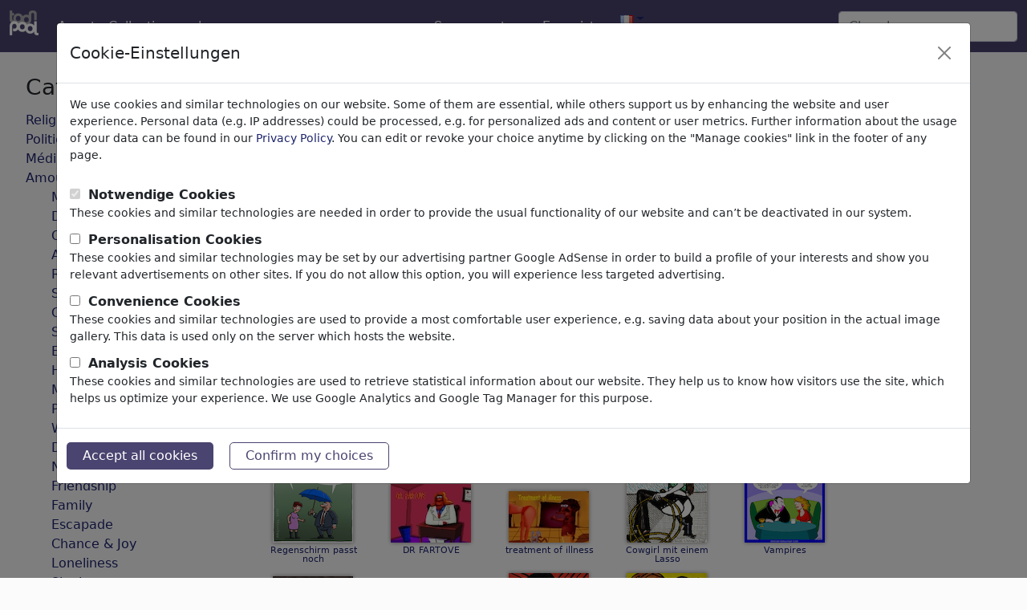

--- FILE ---
content_type: text/html; charset=UTF-8
request_url: https://fr.toonpool.com/subcategory_gallery_Sex_105
body_size: 11768
content:
<!DOCTYPE html PUBLIC "-//W3C//DTD XHTML 1.0 Strict//EN" "http://www.w3.org/TR/xhtml1/DTD/xhtml1-strict.dtd">
<html xmlns="http://www.w3.org/1999/xhtml" xml:lang="en" lang="en">
<head>
      <meta http-equiv="Content-Type" content="text/html; charset=utf-8" /><meta http-equiv="content-language" content="fr" />
  <meta name="keywords" content="Cartoon, Cartoons, Caricature, Humor, Jokes, Comix, Comic Strip, Comics" />
  <meta name="description" content="Vous aimez les Cartoons, les regardez et en dessinez peut-être vous-même? Sur toonpool.com vous pouvez téléchargez des dessins, en faire des commentaires et les rassembler sur votre profil." />
  <meta name="audience" content="general" />
  	<link rel="robots" href="noindex, follow" />
 
  <link rel="alternate" type="application/rss+xml" title="Newest Cartoons" href="https://feeds.feedburner.com/Toonpool" />
  <link rel="shortcut icon" href="/favicon.ico" /> 
  <meta name="viewport" content="width=device-width, initial-scale=1, shrink-to-fit=no">
  <title>Le résultat de votre recherche pour: Catégorie 'Sex' | Dessins, Caricatures, Cartoon Images | TOONPOOL</title>
  
<link rel="preload" href="/misc/d80150ba/main.css" as="style" onload="this.onload=null;this.rel='stylesheet'">
<noscript><link rel="stylesheet" href="/misc/d80150ba/main.css"></noscript>
<link rel="preload" href="/misc/d80150ba/bootstrap-5.1.3-dist/css/bootstrap.min.css" as="style" onload="this.onload=null;this.rel='stylesheet'">
<noscript><link href="/misc/d80150ba/bootstrap-5.1.3-dist/css/bootstrap.min.css" rel="stylesheet" integrity="sha384-1BmE4kWBq78iYhFldvKuhfTAU6auU8tT94WrHftjDbrCEXSU1oBoqyl2QvZ6jIW3" crossorigin="anonymous"></noscript>
<link rel="preload" href="/misc/d80150ba/jquery.bxslider.min.css" as="style" onload="this.onload=null;this.rel='stylesheet'">
<noscript><link rel="stylesheet" href="/misc/d80150ba/jquery.bxslider.min.css"></noscript>

<script src="/misc/js/jquery-3.6.0.min.js" type="text/javascript" defer></script>
<script src="/misc/js/jquery.bxslider.js" type="text/javascript" defer></script>

<script type="text/javascript" src="/misc/d80150ba/js/languages/4/all.js" defer></script>

<script src="/misc/d80150ba/bootstrap-5.1.3-dist/js/bootstrap.bundle.min.js" integrity="sha384-ka7Sk0Gln4gmtz2MlQnikT1wXgYsOg+OMhuP+IlRH9sENBO0LRn5q+8nbTov4+1p" crossorigin="anonymous" defer></script>
  
  <script type="text/javascript">//<![CDATA[
  var serverTime = 1763193725;  //]]></script>
  <style type="text/css">/*<![CDATA[*/
		#non_footer_general {
			margin: 0 20px;
			width: inherit;
		}
  /*]]>*/</style>


</head>
<body>

<nav class="navbar navbar-expand-md fixed-top" aria-label="Fourth navbar example">
    <div class="container-fluid">
      <a class="navbar-brand" href="/">
        <img id="top" src="/misc/pics/icons/header/logo.png" alt="toonpool logo" style="width:36px;height:31px;" />
      </a>
      <button class="navbar-toggler" type="button" data-bs-toggle="collapse" data-bs-target="#navbarsExample04" aria-controls="navbarsExample04" aria-expanded="false" aria-label="Toggle navigation">
        <span class="navbar-toggler-icon"></span>
      </button>

      <div class="collapse navbar-collapse" id="navbarsExample04">
        <ul class="navbar-nav me-auto mb-2 mb-md-0">
          <li class="nav-item">
            <a class="nav-link active" aria-current="page" onclick="window.open(this.href); return false;" href="/toonagent/">Agent</a>
          </li>
          <li class="nav-item">
            <a class="nav-link active" aria-current="page" href="/collection.php">Collections</a>
          </li>     
          <li class="nav-item dropdown">
            <a class="nav-link dropdown-toggle" href="#" id="dropdown04" data-bs-toggle="dropdown" aria-expanded="false">plus</a>
            <ul class="dropdown-menu" aria-labelledby="dropdown04">
              <li><a class="dropdown-item" href="/community.php">Communauté</a></li>
              <li><a class="dropdown-item" href="/userlist.php">Membres</a></li>
              <li><a class="dropdown-item" href="/prosearch.php">Pro Search</a></li>
              <li><a class="dropdown-item" href="/faq.php?page=help">Aide</a></li>
            </ul>
          </li>
        </ul>

        <ul class="navbar-nav me-auto mb-2 mb-md-0">

          <!--<li class="nav-item dropdown whereisit">-->
              
                        <li class="nav-item dropdown">
            <a class="nav-link dropdown-toggle" href="#" id="dropdown04" data-bs-toggle="dropdown" aria-expanded="false">Se connecter</a>
            <ul class="dropdown-menu" aria-labelledby="dropdown04">
              <li>
                <form id="login_form" action="/login.php" method="post" onsubmit="$('passHashHeader').value = hex_sha1($('passHeader').value);$('passHeader').value = '';">
                  <input id="user_input" class="input0" name="user" type="text" size="18" placeholder="Nom d'utilisateur" /><br />
                  <input id="passHeader" class="input0" name="pass" type="password" size="18" placeholder="Mot de passe" /><br />
                  <input name="passHash" type="hidden" value="" id="passHashHeader" />
                  <input type="submit" value="Se connecter" />
                  <br /><br />
                </form>
              </li>
              <li><a class="dropdown-item" href="info?info=login_failed">Password lost?</a></li>
            </ul>
          </li>
          <li class="nav-item">
            <a class="nav-link active" aria-current="page" href="/register.php">Enregistrer</a>
          </li>              <li class="nav-item dropdown">
                <a class="dropdown-toggle" href="#" id="dropdown04" data-bs-toggle="dropdown" aria-expanded="true"><img alt="français" src="/misc/pics/flags/more/fr.gif" id="box_language"/></a><ul class="dropdown-menu" aria-labelledby="dropdown04"><li><a class="dropdown-item" href="https://www.toonpool.com/subcategory_gallery_Sex_105">english <img src="/misc/pics/flags/more/gb.gif" alt="english" /></a></li><li><a class="dropdown-item" href="https://fr.toonpool.com/subcategory_gallery_Sex_105">français <img src="/misc/pics/flags/more/fr.gif" alt="français" /></a></li><li><a class="dropdown-item" href="https://de.toonpool.com/subcategory_gallery_Sex_105">deutsch <img src="/misc/pics/flags/more/de.gif" alt="deutsch" /></a></li><li><a class="dropdown-item" href="https://nl.toonpool.com/subcategory_gallery_Sex_105">nederlands <img src="/misc/pics/flags/more/nl.gif" alt="nederlands" /></a></li><li><a class="dropdown-item" href="https://es.toonpool.com/subcategory_gallery_Sex_105">español <img src="/misc/pics/flags/more/es.gif" alt="español" /></a></li><li><a class="dropdown-item" href="https://tr.toonpool.com/subcategory_gallery_Sex_105">türkçe <img src="/misc/pics/flags/more/tr.gif" alt="türkçe" /></a></li><li><a class="dropdown-item" href="https://el.toonpool.com/subcategory_gallery_Sex_105">Ελληνικά <img src="/misc/pics/flags/more/gr.gif" alt="Ελληνικά" /></a></li><li><a class="dropdown-item" href="https://it.toonpool.com/subcategory_gallery_Sex_105">italiano <img src="/misc/pics/flags/more/it.gif" alt="italiano" /></a></li></ul>              </li>

              
          <!--</li>-->
        </ul>

        <form action="/gallery.php" method="get">
          <input type="hidden" name="search_artist" value="1" />  
          <input class="form-control" type="text" id="search_qi" name="search_qi" placeholder="Chercher" aria-label="Search">

          <!--<button class="btn btn-outline-success my-2 my-sm-0" type="submit">Search</button>-->
        </form>
      </div>
    </div>
  </nav>

<div id="non_footer_general"  class="container">
<div id="content_general" class="redbox_content_general row">

<div id="redbox" class="content_column col-sm-3">
	<div id="equal_height_2">

		
  <div class="cls"></div>

      <ul id="redbox_categories">
      <li>
        <h3>Catégories</h3>
      </li>
      <li><a id="redbox_category_1" href="/category_gallery_Religion_1">Religion <span class="small">(9233)</span></a></li>
<li style="display: none;" id="redbox_subcategory_1"><ul class="subcategory_list"><li><a id="redbox_subcategory_11" href="/subcategory_gallery_Church_11">Church</a></li>
<li><a id="redbox_subcategory_12" href="/subcategory_gallery_Belief_12">Belief</a></li>
<li><a id="redbox_subcategory_13" href="/subcategory_gallery_Christianity_13">Christianity</a></li>
<li><a id="redbox_subcategory_32" href="/subcategory_gallery_Catholicism_32">Catholicism</a></li>
<li><a id="redbox_subcategory_33" href="/subcategory_gallery_Islam_33">Islam</a></li>
<li><a id="redbox_subcategory_34" href="/subcategory_gallery_Judaism_34">Judaism</a></li>
<li><a id="redbox_subcategory_35" href="/subcategory_gallery_Buddhism_35">Buddhism</a></li>
<li><a id="redbox_subcategory_36" href="/subcategory_gallery_Hinduism_36">Hinduism</a></li>
<li><a id="redbox_subcategory_37" href="/subcategory_gallery_Terrorism_37">Terrorism</a></li>
<li><a id="redbox_subcategory_38" href="/subcategory_gallery_Esotericism_38">Esotericism</a></li>
<li><a id="redbox_subcategory_39" href="/subcategory_gallery_Jesus%2520Christ_39">Jesus Christ</a></li>
<li><a id="redbox_subcategory_40" href="/subcategory_gallery_Pope_40">Pope</a></li>
<li><a id="redbox_subcategory_41" href="/subcategory_gallery_Devil%2520%2526%2520Hell_41">Devil & Hell</a></li>
<li><a id="redbox_subcategory_42" href="/subcategory_gallery_God%2520%2526%2520Heaven_42">God & Heaven</a></li>
<li><a id="redbox_subcategory_43" href="/subcategory_gallery_Sacrilege%2520%2526%2520Sin_43">Sacrilege & Sin</a></li>
<li><a id="redbox_subcategory_44" href="/subcategory_gallery_Holidays_44">Holidays</a></li>
<li><a id="redbox_subcategory_45" href="/subcategory_gallery_Death_45">Death</a></li>
<li><a id="redbox_subcategory_46" href="/subcategory_gallery_Other%2520Religions_46">Other Religions</a></li>
<li><a id="redbox_subcategory_47" href="/subcategory_gallery_Bible_47">Bible</a></li>
<li><a id="redbox_subcategory_72" href="/subcategory_gallery_Adam%2520%2526%2520Eve_72">Adam & Eve</a></li>
<li><a id="redbox_subcategory_73" href="/subcategory_gallery_Sects%2520%2526%2520Cults_73">Sects & Cults</a></li>
</ul></li>
<li><a id="redbox_category_2" href="/category_gallery_Politique_2">Politique <span class="small">(180882)</span></a></li>
<li style="display: none;" id="redbox_subcategory_2"><ul class="subcategory_list"><li><a id="redbox_subcategory_48" href="/subcategory_gallery_National%252FDomestic_48">National/Domestic</a></li>
<li><a id="redbox_subcategory_50" href="/subcategory_gallery_International_50">International</a></li>
<li><a id="redbox_subcategory_51" href="/subcategory_gallery_Elections_51">Elections</a></li>
<li><a id="redbox_subcategory_52" href="/subcategory_gallery_Military%2520%2526%2520Security_52">Military & Security</a></li>
<li><a id="redbox_subcategory_53" href="/subcategory_gallery_Taxes_53">Taxes</a></li>
<li><a id="redbox_subcategory_54" href="/subcategory_gallery_Third%2520World_54">Third World</a></li>
<li><a id="redbox_subcategory_55" href="/subcategory_gallery_Terrorism_55">Terrorism</a></li>
<li><a id="redbox_subcategory_56" href="/subcategory_gallery_Finances_56">Finances</a></li>
<li><a id="redbox_subcategory_57" href="/subcategory_gallery_Pension_57">Pension</a></li>
<li><a id="redbox_subcategory_58" href="/subcategory_gallery_Economy%2520%2526%2520Money_58">Economy & Money</a></li>
<li><a id="redbox_subcategory_59" href="/subcategory_gallery_Technology_59">Technology</a></li>
<li><a id="redbox_subcategory_60" href="/subcategory_gallery_Environment_60">Environment</a></li>
<li><a id="redbox_subcategory_61" href="/subcategory_gallery_Health_61">Health</a></li>
<li><a id="redbox_subcategory_62" href="/subcategory_gallery_Family%2520%2526%2520Youth_62">Family & Youth</a></li>
<li><a id="redbox_subcategory_63" href="/subcategory_gallery_Education_63">Education</a></li>
<li><a id="redbox_subcategory_64" href="/subcategory_gallery_Confederations_64">Confederations</a></li>
<li><a id="redbox_subcategory_65" href="/subcategory_gallery_Jobs%2520%2526%2520Social_65">Jobs & Social</a></li>
<li><a id="redbox_subcategory_66" href="/subcategory_gallery_Immigration_66">Immigration</a></li>
<li><a id="redbox_subcategory_67" href="/subcategory_gallery_Fraud%2520%2526%2520Corruption_67">Fraud & Corruption</a></li>
<li><a id="redbox_subcategory_68" href="/subcategory_gallery_Historical_68">Historical</a></li>
<li><a id="redbox_subcategory_69" href="/subcategory_gallery_Other_69">Other</a></li>
<li><a id="redbox_subcategory_70" href="/subcategory_gallery_Conflicts%2520%2526%2520War_70">Conflicts & War</a></li>
<li><a id="redbox_subcategory_71" href="/subcategory_gallery_Politicians_71">Politicians</a></li>
<li><a id="redbox_subcategory_74" href="/subcategory_gallery_Parties_74">Parties</a></li>
<li><a id="redbox_subcategory_75" href="/subcategory_gallery_Privacy%2520%2526%2520Customer_75">Privacy & Customer</a></li>
<li><a id="redbox_subcategory_76" href="/subcategory_gallery_Democracy_76">Democracy</a></li>
<li><a id="redbox_subcategory_248" href="/subcategory_gallery_Energy_248">Energy</a></li>
</ul></li>
<li><a id="redbox_category_3" href="/category_gallery_M%25C3%25A9dias%2520et%2520Culture_3">Médias et Culture <span class="small">(70010)</span></a></li>
<li style="display: none;" id="redbox_subcategory_3"><ul class="subcategory_list"><li><a id="redbox_subcategory_77" href="/subcategory_gallery_Internet_77">Internet</a></li>
<li><a id="redbox_subcategory_78" href="/subcategory_gallery_Multimedia_78">Multimedia</a></li>
<li><a id="redbox_subcategory_79" href="/subcategory_gallery_Press_79">Press</a></li>
<li><a id="redbox_subcategory_80" href="/subcategory_gallery_TV%2520%2526%2520Broadcasting_80">TV & Broadcasting</a></li>
<li><a id="redbox_subcategory_81" href="/subcategory_gallery_Literature_81">Literature</a></li>
<li><a id="redbox_subcategory_82" href="/subcategory_gallery_Music_82">Music</a></li>
<li><a id="redbox_subcategory_83" href="/subcategory_gallery_PC%2520%2526%2520Video%2520Games_83">PC & Video Games</a></li>
<li><a id="redbox_subcategory_84" href="/subcategory_gallery_Gastronomy_84">Gastronomy</a></li>
<li><a id="redbox_subcategory_85" href="/subcategory_gallery_Bars%2520%2526%2520Pubs_85">Bars & Pubs</a></li>
<li><a id="redbox_subcategory_86" href="/subcategory_gallery_Nutrition_86">Nutrition</a></li>
<li><a id="redbox_subcategory_87" href="/subcategory_gallery_Education_87">Education</a></li>
<li><a id="redbox_subcategory_88" href="/subcategory_gallery_Society_88">Society</a></li>
<li><a id="redbox_subcategory_89" href="/subcategory_gallery_Family%2520%2526%2520Youth_89">Family & Youth</a></li>
<li><a id="redbox_subcategory_90" href="/subcategory_gallery_Consumption_90">Consumption</a></li>
<li><a id="redbox_subcategory_91" href="/subcategory_gallery_Traditions_91">Traditions</a></li>
<li><a id="redbox_subcategory_92" href="/subcategory_gallery_Free%2520time_92">Free time</a></li>
<li><a id="redbox_subcategory_93" href="/subcategory_gallery_Lifestyle_93">Lifestyle</a></li>
<li><a id="redbox_subcategory_94" href="/subcategory_gallery_Holidays%2520%2526%2520Traveling_94">Holidays & Traveling</a></li>
<li><a id="redbox_subcategory_95" href="/subcategory_gallery_Film%2520%2526%2520Theater_95">Film & Theater</a></li>
<li><a id="redbox_subcategory_96" href="/subcategory_gallery_Horror%2520%2526%2520Sci-Fi_96">Horror & Sci-Fi</a></li>
<li><a id="redbox_subcategory_97" href="/subcategory_gallery_Historical_97">Historical</a></li>
<li><a id="redbox_subcategory_249" href="/subcategory_gallery_Kunst%2520und%2520Museen_249">Kunst und Museen</a></li>
</ul></li>
<li><a id="redbox_category_4" href="/category_gallery_Amour_4">Amour <span class="small">(17779)</span></a></li>
<li style="display: none;" id="redbox_subcategory_4"><ul class="subcategory_list"><li><a id="redbox_subcategory_98" href="/subcategory_gallery_Marriage_98">Marriage</a></li>
<li><a id="redbox_subcategory_99" href="/subcategory_gallery_Dating_99">Dating</a></li>
<li><a id="redbox_subcategory_100" href="/subcategory_gallery_Online%2520Dating_100">Online Dating</a></li>
<li><a id="redbox_subcategory_101" href="/subcategory_gallery_Adam%2520%2526%2520Eve_101">Adam & Eve</a></li>
<li><a id="redbox_subcategory_102" href="/subcategory_gallery_Relationship_102">Relationship</a></li>
<li><a id="redbox_subcategory_103" href="/subcategory_gallery_Special%2520Interest_103">Special Interest</a></li>
<li><a id="redbox_subcategory_104" href="/subcategory_gallery_Gender_104">Gender</a></li>
<li><a id="redbox_subcategory_105" href="/subcategory_gallery_Sex_105">Sex</a></li>
<li><a id="redbox_subcategory_106" href="/subcategory_gallery_Erotic_106">Erotic</a></li>
<li><a id="redbox_subcategory_107" href="/subcategory_gallery_Homosexuality_107">Homosexuality</a></li>
<li><a id="redbox_subcategory_108" href="/subcategory_gallery_Misunderstandings_108">Misunderstandings</a></li>
<li><a id="redbox_subcategory_109" href="/subcategory_gallery_Pain%2520%2526%2520Separation_109">Pain & Separation</a></li>
<li><a id="redbox_subcategory_110" href="/subcategory_gallery_Wedding_110">Wedding</a></li>
<li><a id="redbox_subcategory_111" href="/subcategory_gallery_Divorce_111">Divorce</a></li>
<li><a id="redbox_subcategory_112" href="/subcategory_gallery_Narcism_112">Narcism</a></li>
<li><a id="redbox_subcategory_113" href="/subcategory_gallery_Friendship_113">Friendship</a></li>
<li><a id="redbox_subcategory_114" href="/subcategory_gallery_Family_114">Family</a></li>
<li><a id="redbox_subcategory_115" href="/subcategory_gallery_Escapade_115">Escapade</a></li>
<li><a id="redbox_subcategory_116" href="/subcategory_gallery_Chance%2520%2526%2520Joy_116">Chance & Joy</a></li>
<li><a id="redbox_subcategory_117" href="/subcategory_gallery_Loneliness_117">Loneliness</a></li>
<li><a id="redbox_subcategory_118" href="/subcategory_gallery_Singles_118">Singles</a></li>
</ul></li>
<li><a id="redbox_category_5" href="/category_gallery_Science_5">Science <span class="small">(21246)</span></a></li>
<li style="display: none;" id="redbox_subcategory_5"><ul class="subcategory_list"><li><a id="redbox_subcategory_119" href="/subcategory_gallery_Financial%2520Crisis_119">Financial Crisis</a></li>
<li><a id="redbox_subcategory_120" href="/subcategory_gallery_Managers_120">Managers</a></li>
<li><a id="redbox_subcategory_121" href="/subcategory_gallery_Salaries_121">Salaries</a></li>
<li><a id="redbox_subcategory_122" href="/subcategory_gallery_Job%2520%2526%2520Employment_122">Job & Employment</a></li>
<li><a id="redbox_subcategory_123" href="/subcategory_gallery_Career_123">Career</a></li>
<li><a id="redbox_subcategory_124" href="/subcategory_gallery_Stock%2520Market_124">Stock Market</a></li>
<li><a id="redbox_subcategory_125" href="/subcategory_gallery_Banks_125">Banks</a></li>
<li><a id="redbox_subcategory_126" href="/subcategory_gallery_Money%2520%2526%2520Credits_126">Money & Credits</a></li>
<li><a id="redbox_subcategory_127" href="/subcategory_gallery_Trade%2520%2526%2520Sale_127">Trade & Sale</a></li>
<li><a id="redbox_subcategory_128" href="/subcategory_gallery_Insurances_128">Insurances</a></li>
<li><a id="redbox_subcategory_129" href="/subcategory_gallery_Labor%2520Unions_129">Labor Unions</a></li>
<li><a id="redbox_subcategory_130" href="/subcategory_gallery_Economic%2520Cycle_130">Economic Cycle</a></li>
<li><a id="redbox_subcategory_131" href="/subcategory_gallery_Transport_131">Transport</a></li>
<li><a id="redbox_subcategory_132" href="/subcategory_gallery_Automotive_132">Automotive</a></li>
<li><a id="redbox_subcategory_133" href="/subcategory_gallery_Computer%2520%2526%2520Internet_133">Computer & Internet</a></li>
<li><a id="redbox_subcategory_134" href="/subcategory_gallery_Energy%2520%2526%2520Resources_134">Energy & Resources</a></li>
<li><a id="redbox_subcategory_135" href="/subcategory_gallery_Communication_135">Communication</a></li>
<li><a id="redbox_subcategory_136" href="/subcategory_gallery_Ecology_136">Ecology</a></li>
<li><a id="redbox_subcategory_137" href="/subcategory_gallery_Gastronomy%2520%2526%2520Leisure_137">Gastronomy & Leisure</a></li>
<li><a id="redbox_subcategory_138" href="/subcategory_gallery_Tourism_138">Tourism</a></li>
<li><a id="redbox_subcategory_139" href="/subcategory_gallery_Fashion%2520%2526%2520Cosmetics_139">Fashion & Cosmetics</a></li>
<li><a id="redbox_subcategory_140" href="/subcategory_gallery_Agriculture_140">Agriculture</a></li>
<li><a id="redbox_subcategory_141" href="/subcategory_gallery_Doctors%2520%2526%2520Pharma_141">Doctors & Pharma</a></li>
<li><a id="redbox_subcategory_142" href="/subcategory_gallery_Poverty%2520%2526%2520Welfare_142">Poverty & Welfare</a></li>
<li><a id="redbox_subcategory_143" href="/subcategory_gallery_Crime%2520%2526%2520Fraud_143">Crime & Fraud</a></li>
<li><a id="redbox_subcategory_144" href="/subcategory_gallery_Ads%2520%2526%2520Marketing_144">Ads & Marketing</a></li>
</ul></li>
<li><a id="redbox_category_6" href="/category_gallery_Personnes%2520c%25C3%25A9l%25C3%25A8bres_6">Personnes célèbres <span class="small">(22356)</span></a></li>
<li style="display: none;" id="redbox_subcategory_6"><ul class="subcategory_list"><li><a id="redbox_subcategory_145" href="/subcategory_gallery_Athletes_145">Athletes</a></li>
<li><a id="redbox_subcategory_146" href="/subcategory_gallery_Musicians_146">Musicians</a></li>
<li><a id="redbox_subcategory_147" href="/subcategory_gallery_Politicians_147">Politicians</a></li>
<li><a id="redbox_subcategory_148" href="/subcategory_gallery_Religious%2520Leaders_148">Religious Leaders</a></li>
<li><a id="redbox_subcategory_149" href="/subcategory_gallery_TV%2520%2526%2520Film_149">TV & Film</a></li>
<li><a id="redbox_subcategory_150" href="/subcategory_gallery_Actors_150">Actors</a></li>
<li><a id="redbox_subcategory_151" href="/subcategory_gallery_Writers_151">Writers</a></li>
<li><a id="redbox_subcategory_152" href="/subcategory_gallery_Scientists_152">Scientists</a></li>
<li><a id="redbox_subcategory_153" href="/subcategory_gallery_Philosophers_153">Philosophers</a></li>
<li><a id="redbox_subcategory_154" href="/subcategory_gallery_Artists%2520%2526%2520Designers_154">Artists & Designers</a></li>
<li><a id="redbox_subcategory_155" href="/subcategory_gallery_Comics%2520%2526%2520Fairy%2520Tales_155">Comics & Fairy Tales</a></li>
<li><a id="redbox_subcategory_156" href="/subcategory_gallery_Painters_156">Painters</a></li>
<li><a id="redbox_subcategory_157" href="/subcategory_gallery_Celebrities_157">Celebrities</a></li>
</ul></li>
<li><a id="redbox_category_7" href="/category_gallery_Philosophie_7">Philosophie <span class="small">(28474)</span></a></li>
<li style="display: none;" id="redbox_subcategory_7"><ul class="subcategory_list"><li><a id="redbox_subcategory_158" href="/subcategory_gallery_Psychology_158">Psychology</a></li>
<li><a id="redbox_subcategory_159" href="/subcategory_gallery_Patients%2520%2526%2520Doctors_159">Patients & Doctors</a></li>
<li><a id="redbox_subcategory_160" href="/subcategory_gallery_Psychiatry_160">Psychiatry</a></li>
<li><a id="redbox_subcategory_161" href="/subcategory_gallery_Friendship_161">Friendship</a></li>
<li><a id="redbox_subcategory_162" href="/subcategory_gallery_Love%2520%2526%2520Sexuality_162">Love & Sexuality</a></li>
<li><a id="redbox_subcategory_163" href="/subcategory_gallery_Marriage%2520%2526%2520Family_163">Marriage & Family</a></li>
<li><a id="redbox_subcategory_164" href="/subcategory_gallery_Spirituality%2520%2526%2520Belief_164">Spirituality & Belief</a></li>
<li><a id="redbox_subcategory_165" href="/subcategory_gallery_Morality%2520%2526%2520Ethics_165">Morality & Ethics</a></li>
<li><a id="redbox_subcategory_166" href="/subcategory_gallery_Intoxication%2520%2526%2520Drugs_166">Intoxication & Drugs</a></li>
<li><a id="redbox_subcategory_167" href="/subcategory_gallery_Success_167">Success</a></li>
<li><a id="redbox_subcategory_168" href="/subcategory_gallery_Hope%2520%2526%2520Happiness_168">Hope & Happiness</a></li>
<li><a id="redbox_subcategory_169" href="/subcategory_gallery_Home%2520%2526%2520Recreation_169">Home & Recreation</a></li>
<li><a id="redbox_subcategory_170" href="/subcategory_gallery_Conflict_170">Conflict</a></li>
<li><a id="redbox_subcategory_171" href="/subcategory_gallery_Melancholy%2520%2526%2520Grief_171">Melancholy & Grief</a></li>
<li><a id="redbox_subcategory_172" href="/subcategory_gallery_Poverty_172">Poverty</a></li>
<li><a id="redbox_subcategory_173" href="/subcategory_gallery_Death_173">Death</a></li>
<li><a id="redbox_subcategory_174" href="/subcategory_gallery_Loneliness_174">Loneliness</a></li>
<li><a id="redbox_subcategory_175" href="/subcategory_gallery_Game%2520%2526%2520Competition_175">Game & Competition</a></li>
<li><a id="redbox_subcategory_176" href="/subcategory_gallery_Hopelessness_176">Hopelessness</a></li>
<li><a id="redbox_subcategory_177" href="/subcategory_gallery_Accidents_177">Accidents</a></li>
<li><a id="redbox_subcategory_178" href="/subcategory_gallery_Health_178">Health</a></li>
<li><a id="redbox_subcategory_179" href="/subcategory_gallery_War%2520%2526%2520Peace_179">War & Peace</a></li>
<li><a id="redbox_subcategory_180" href="/subcategory_gallery_Hate%2520%2526%2520Violence_180">Hate & Violence</a></li>
<li><a id="redbox_subcategory_181" href="/subcategory_gallery_Sin%2520%2526%2520Crimes_181">Sin & Crimes</a></li>
<li><a id="redbox_subcategory_182" href="/subcategory_gallery_Time%2520%2526%2520Age_182">Time & Age</a></li>
<li><a id="redbox_subcategory_183" href="/subcategory_gallery_Thoughts%2520%2526%2520Dreams_183">Thoughts & Dreams</a></li>
<li><a id="redbox_subcategory_184" href="/subcategory_gallery_Supernatural_184">Supernatural</a></li>
<li><a id="redbox_subcategory_185" href="/subcategory_gallery_Language_185">Language</a></li>
<li><a id="redbox_subcategory_186" href="/subcategory_gallery_Visions_186">Visions</a></li>
</ul></li>
<li><a id="redbox_category_8" href="/category_gallery_Recherche%2520et%2520Technique_8">Recherche et Technique <span class="small">(10093)</span></a></li>
<li style="display: none;" id="redbox_subcategory_8"><ul class="subcategory_list"><li><a id="redbox_subcategory_187" href="/subcategory_gallery_Science_187">Science</a></li>
<li><a id="redbox_subcategory_188" href="/subcategory_gallery_Technology_188">Technology</a></li>
<li><a id="redbox_subcategory_189" href="/subcategory_gallery_Research_189">Research</a></li>
<li><a id="redbox_subcategory_190" href="/subcategory_gallery_School_190">School</a></li>
<li><a id="redbox_subcategory_191" href="/subcategory_gallery_Upbringing_191">Upbringing</a></li>
<li><a id="redbox_subcategory_192" href="/subcategory_gallery_University_192">University</a></li>
<li><a id="redbox_subcategory_193" href="/subcategory_gallery_Apprenticeship_193">Apprenticeship</a></li>
<li><a id="redbox_subcategory_194" href="/subcategory_gallery_Learning%2520%2526%2520Education_194">Learning & Education</a></li>
<li><a id="redbox_subcategory_195" href="/subcategory_gallery_Traffic%2520%2526%2520Space%2520Flight_195">Traffic & Space Flight</a></li>
<li><a id="redbox_subcategory_196" href="/subcategory_gallery_Architecture_196">Architecture</a></li>
<li><a id="redbox_subcategory_197" href="/subcategory_gallery_Factories_197">Factories</a></li>
<li><a id="redbox_subcategory_198" href="/subcategory_gallery_Mechanics_198">Mechanics</a></li>
<li><a id="redbox_subcategory_199" href="/subcategory_gallery_Computer%2520%2526%2520Digital_199">Computer & Digital</a></li>
<li><a id="redbox_subcategory_200" href="/subcategory_gallery_Medical%2520Engineering_200">Medical Engineering</a></li>
<li><a id="redbox_subcategory_201" href="/subcategory_gallery_Genetics_201">Genetics</a></li>
<li><a id="redbox_subcategory_202" href="/subcategory_gallery_Cars_202">Cars</a></li>
<li><a id="redbox_subcategory_203" href="/subcategory_gallery_Hobby%2520%2526%2520Home_203">Hobby & Home</a></li>
<li><a id="redbox_subcategory_204" href="/subcategory_gallery_Electronics_204">Electronics</a></li>
</ul></li>
<li><a id="redbox_category_9" href="/category_gallery_Sport_9">Sport <span class="small">(14811)</span></a></li>
<li style="display: none;" id="redbox_subcategory_9"><ul class="subcategory_list"><li><a id="redbox_subcategory_205" href="/subcategory_gallery_Fitness_205">Fitness</a></li>
<li><a id="redbox_subcategory_206" href="/subcategory_gallery_Soccer%252FFootball_206">Soccer/Football</a></li>
<li><a id="redbox_subcategory_207" href="/subcategory_gallery_Ball%2520Sports_207">Ball Sports</a></li>
<li><a id="redbox_subcategory_208" href="/subcategory_gallery_Athletics_208">Athletics</a></li>
<li><a id="redbox_subcategory_209" href="/subcategory_gallery_Swimming_209">Swimming</a></li>
<li><a id="redbox_subcategory_210" href="/subcategory_gallery_Aquatics_210">Aquatics</a></li>
<li><a id="redbox_subcategory_211" href="/subcategory_gallery_Hiking%2520%2526%2520Climbing_211">Hiking & Climbing</a></li>
<li><a id="redbox_subcategory_212" href="/subcategory_gallery_Bicycling_212">Bicycling</a></li>
<li><a id="redbox_subcategory_213" href="/subcategory_gallery_Winter%2520Sports_213">Winter Sports</a></li>
<li><a id="redbox_subcategory_214" href="/subcategory_gallery_Martial%2520Arts_214">Martial Arts</a></li>
<li><a id="redbox_subcategory_215" href="/subcategory_gallery_Motorsport_215">Motorsport</a></li>
<li><a id="redbox_subcategory_216" href="/subcategory_gallery_Fun%2520Sports_216">Fun Sports</a></li>
<li><a id="redbox_subcategory_217" href="/subcategory_gallery__217"></a></li>
<li><a id="redbox_subcategory_218" href="/subcategory_gallery_Golf_218">Golf</a></li>
<li><a id="redbox_subcategory_219" href="/subcategory_gallery_Fishing_219">Fishing</a></li>
<li><a id="redbox_subcategory_220" href="/subcategory_gallery_Board%2520%2526%2520Card%2520Games_220">Board & Card Games</a></li>
<li><a id="redbox_subcategory_221" href="/subcategory_gallery_Other%2520Sports_221">Other Sports</a></li>
<li><a id="redbox_subcategory_222" href="/subcategory_gallery_Doping_222">Doping</a></li>
<li><a id="redbox_subcategory_223" href="/subcategory_gallery_Championships_223">Championships</a></li>
<li><a id="redbox_subcategory_224" href="/subcategory_gallery_Olympia_224">Olympia</a></li>
</ul></li>
<li><a id="redbox_category_10" href="/category_gallery_Nature_10">Nature <span class="small">(26476)</span></a></li>
<li style="display: none;" id="redbox_subcategory_10"><ul class="subcategory_list"><li><a id="redbox_subcategory_225" href="/subcategory_gallery_Environment_225">Environment</a></li>
<li><a id="redbox_subcategory_226" href="/subcategory_gallery_Evolution_226">Evolution</a></li>
<li><a id="redbox_subcategory_227" href="/subcategory_gallery_Animals_227">Animals</a></li>
<li><a id="redbox_subcategory_228" href="/subcategory_gallery_Insects_228">Insects</a></li>
<li><a id="redbox_subcategory_229" href="/subcategory_gallery_Endangered%2520Animals_229">Endangered Animals</a></li>
<li><a id="redbox_subcategory_230" href="/subcategory_gallery_Plants_230">Plants</a></li>
<li><a id="redbox_subcategory_231" href="/subcategory_gallery_Forest_231">Forest</a></li>
<li><a id="redbox_subcategory_232" href="/subcategory_gallery_Ice_232">Ice</a></li>
<li><a id="redbox_subcategory_233" href="/subcategory_gallery_Atoms_233">Atoms</a></li>
<li><a id="redbox_subcategory_234" href="/subcategory_gallery_Universe_234">Universe</a></li>
<li><a id="redbox_subcategory_235" href="/subcategory_gallery_Planet%2520Earth_235">Planet Earth</a></li>
<li><a id="redbox_subcategory_236" href="/subcategory_gallery_Seas%2520%2526%2520Oceans_236">Seas & Oceans</a></li>
<li><a id="redbox_subcategory_237" href="/subcategory_gallery_Climate_237">Climate</a></li>
<li><a id="redbox_subcategory_238" href="/subcategory_gallery_Weather_238">Weather</a></li>
<li><a id="redbox_subcategory_239" href="/subcategory_gallery_Natural%2520Disasters_239">Natural Disasters</a></li>
<li><a id="redbox_subcategory_240" href="/subcategory_gallery_Discoveries_240">Discoveries</a></li>
<li><a id="redbox_subcategory_241" href="/subcategory_gallery_Nature%2520Protection_241">Nature Protection</a></li>
<li><a id="redbox_subcategory_242" href="/subcategory_gallery_Ecological%2520Destruction_242">Ecological Destruction</a></li>
<li><a id="redbox_subcategory_243" href="/subcategory_gallery_Epidemics_243">Epidemics</a></li>
<li><a id="redbox_subcategory_244" href="/subcategory_gallery_Microbiology_244">Microbiology</a></li>
<li><a id="redbox_subcategory_245" href="/subcategory_gallery_Prehistoric_245">Prehistoric</a></li>
<li><a id="redbox_subcategory_246" href="/subcategory_gallery_Human_246">Human</a></li>
<li><a id="redbox_subcategory_247" href="/subcategory_gallery_Genetics_247">Genetics</a></li>
</ul></li>
    </ul>
  
	</div>
</div>

<div id="content_center" class="content_column col-sm-9">
	<a class="scrollToTop" id="btn-back-to-top" href="#top">▲</i></a>
          <div class="content" id="equal_height_1">
<div style="margin-bottom:20px; width:100%;">
    <h3>Le résultat de votre recherche pour: Catégorie 'Sex' <span class="small">(4170)</small></h3>    <a class="tabMoreLink" href="javascript:history.back();">Retour</a><!--<a href="javascript:void(toggleE('searchFormDiv'));">Show search-form</a>-->
        <div id="searchFormDiv" style="display:none;">
    </div>
</div>


<div>&nbsp;</div>
<div style="margin-bottom:20px; width:100%; float: left;">
    <div class="thumb">
  <a class="small" href="/cartoons/Lippenlesen%202.0_473907">
    <img class="thumbImg" style="width:100px; height:66px; left: 7px;" title="Lippenlesen 2.0 (small)" alt="Cartoon: Lippenlesen 2.0 (small) by a-b-c tagged bar,blondine,botox,eingriff,flirt,frau,hype,liebe,lippen,lippenlesen,mann,rendezvous,schönheit,treffen,verabredung,verliebt" onclick="setcookie('0_subcat=105');" src="/user/195136/thumbs/lippenlesen_20_473907.jpg" />
    <br>
    <span>Lippenlesen 2.0 <!----></span>
  </a>
</div><div class="thumb">
  <a class="small" href="/cartoons/Virgin%20sacrifice_473894">
    <img class="thumbImg" style="width:100px; height:100px; left: 7px;" title="Virgin sacrifice (small)" alt="Cartoon: Virgin sacrifice (small) by toons tagged virgins,human,sacrifices,virginity,natives" onclick="setcookie('1_subcat=105');" src="/user/589/thumbs/virgin_sacrifice_473894.jpg" />
    <br>
    <span>Virgin sacrifice <!----></span>
  </a>
</div><div class="thumb">
  <a class="small" href="/cartoons/Bottomless%20coffee%20cup_473891">
    <img class="thumbImg" style="width:100px; height:100px; left: 7px;" title="Bottomless coffee cup (small)" alt="Cartoon: Bottomless coffee cup (small) by toons tagged coffee,shop,thongs,womens,underwear" onclick="setcookie('2_subcat=105');" src="/user/589/thumbs/bottomless_coffee_cup_473891.jpg" />
    <br>
    <span>Bottomless coffee cup <!----></span>
  </a>
</div><div class="thumb">
  <a class="small" href="/cartoons/Potato%20porn_473890">
    <img class="thumbImg" style="width:100px; height:100px; left: 7px;" title="Potato porn (small)" alt="Cartoon: Potato porn (small) by toons tagged mister,potato,head,french,floozies,fries,online,porn" onclick="setcookie('3_subcat=105');" src="/user/589/thumbs/potato_porn_473890.jpg" />
    <br>
    <span>Potato porn <!----></span>
  </a>
</div><div class="thumb">
  <a class="small" href="/cartoons/Mannequin%20mit%20Martini-Glas_473816">
    <img class="thumbImg" style="width:99px; height:130px; left: 8px;" title="Mannequin mit Martini-Glas (small)" alt="Cartoon: Mannequin mit Martini-Glas (small) by Pascal Kirchmair tagged frau,modell,mannequin,with,martini,glass,martiniglas,fashion,week,pierre,cardin,jean,paul,gaultier,girl,mädchen,woman,sexy,ink,drawing,zeichnung,illustration,ilustracion,ilustracao,pascal,kirchmair,desenho,dibujo,dessin,arte,kunst,artwork,caricature,erotik,top,model,vogue,style,avantgarde,avant,garde,deutsch,fotomodell,playboy,tusche,lingerie,art,milf,mature,caricatura,cartoon,karikatur,portrait,retrato,ritratto,powerfrau,sensual,sabrosa,mistress,porträt,sensuelle,sex,sexo,erotic,erotismo,eroticism,erotisme,erotica,femme,mode,paris,mailand,milan,milano,topmodel" onclick="setcookie('4_subcat=105');" src="/user/22694/thumbs/mannequin_mit_martini-glas_473816.jpg" />
    <br>
    <span>Mannequin mit Martini-Glas <!----></span>
  </a>
</div><div class="thumb">
  <a class="small" href="/cartoons/Organic_473704">
    <img class="thumbImg" style="width:100px; height:100px; left: 7px;" title="Organic (small)" alt="Cartoon: Organic (small) by toons tagged orgasmic,vegetables,fruit" onclick="setcookie('5_subcat=105');" src="/user/589/thumbs/organic_473704.jpg" />
    <br>
    <span>Organic <!----></span>
  </a>
</div><div class="thumb">
  <a class="small" href="/cartoons/Extra%20marital%20affairs_473702">
    <img class="thumbImg" style="width:100px; height:100px; left: 7px;" title="Extra marital affairs (small)" alt="Cartoon: Extra marital affairs (small) by toons tagged unfaithful,wife,cheating" onclick="setcookie('6_subcat=105');" src="/user/589/thumbs/extra_marital_affairs_473702.jpg" />
    <br>
    <span>Extra marital affairs <!----></span>
  </a>
</div><div class="thumb">
  <a class="small" href="/cartoons/M%C3%A4dchen%20in%20Rio%20de%20Janeiro_473698">
    <img class="thumbImg" style="width:100px; height:130px; left: 7px;" title="Mädchen in Rio de Janeiro (small)" alt="Cartoon: Mädchen in Rio de Janeiro (small) by Pascal Kirchmair tagged carnival,de,love,liebe,amore,amour,passion,passione,pasion,ardor,paixao,samba,karneval,do,carnaval,carioca,brasilianerin,rio,janeiro,copa,cabana,tänzerin,dancer,danseuse,brazil,brasil,bresil,brasile,burlesque,show,ink,drawing,tusche,zeichnung,lingerie,art,arte,kunst,caricatura,cartoon,caricature,karikatur,illustration,dessin,pascal,kirchmair,portrait,retrato,ritratto,dibujo,desenho,powerfrau,sexy,girl,sensual,sabrosa,ilustracion,ilustracao,woman,porträt,sensuelle,sex,sexo,erotik,erotic,erotismo,eroticism,erotisme,erotica,femme,frau,ipanema,bikini,beach,playa,strand,plage,praia,beira,mar,spiaggia,the,from" onclick="setcookie('7_subcat=105');" src="/user/22694/thumbs/maedchen_in_rio_de_janeiro_473698.jpg" />
    <br>
    <span>Mädchen in Rio de Janeiro <!----></span>
  </a>
</div><div class="thumb">
  <a class="small" href="/cartoons/nightclub%20business%202_473696">
    <img class="thumbImg" style="width:100px; height:73px; left: 7px;" title="nightclub business 2 (small)" alt="Cartoon: nightclub business 2 (small) by drfartov tagged cartoon" onclick="setcookie('8_subcat=105');" src="/user/197205/thumbs/nightclub_business_2_473696.jpg" />
    <br>
    <span>nightclub business 2 <!----></span>
  </a>
</div><div class="thumb">
  <a class="small" href="/cartoons/nightclub%20business_473695">
    <img class="thumbImg" style="width:100px; height:73px; left: 7px;" title="nightclub business (small)" alt="Cartoon: nightclub business (small) by drfartov tagged cartoon" onclick="setcookie('9_subcat=105');" src="/user/197205/thumbs/nightclub_business_473695.jpg" />
    <br>
    <span>nightclub business <!----></span>
  </a>
</div><div class="thumb">
  <a class="small" href="/cartoons/Regenschirm%20passt%20noch_473652">
    <img class="thumbImg" style="width:100px; height:100px; left: 7px;" title="Regenschirm passt noch (small)" alt="Cartoon: Regenschirm passt noch (small) by Arghxsel tagged ehe,liebe,beziehung,männer,frauen,hausfrau,sexy,geschlecht,wunderbar,unverständlich,missverständnis,partnerin,weiblich,männlich,heirat,hochzeit" onclick="setcookie('10_subcat=105');" src="/user/196055/thumbs/regenschirm_passt_noch_473652.jpg" />
    <br>
    <span>Regenschirm passt noch <!----></span>
  </a>
</div><div class="thumb">
  <a class="small" href="/cartoons/DR%20FARTOVE_473453">
    <img class="thumbImg" style="width:100px; height:73px; left: 7px;" title="DR FARTOVE (small)" alt="Cartoon: DR FARTOVE (small) by drfartov tagged cartoon" onclick="setcookie('11_subcat=105');" src="/user/197205/thumbs/dr_fartove_473453.jpg" />
    <br>
    <span>DR FARTOVE <!----></span>
  </a>
</div><div class="thumb">
  <a class="small" href="/cartoons/treatment%20of%20illness_473248">
    <img class="thumbImg" style="width:100px; height:64px; left: 7px;" title="treatment of illness (small)" alt="Cartoon: treatment of illness (small) by drfartov tagged cartoon" onclick="setcookie('12_subcat=105');" src="/user/197205/thumbs/treatment_of_illness_473248.jpg" />
    <br>
    <span>treatment of illness <!----></span>
  </a>
</div><div class="thumb">
  <a class="small" href="/cartoons/Cowgirl%20mit%20einem%20Lasso_473104">
    <img class="thumbImg" style="width:100px; height:130px; left: 7px;" title="Cowgirl mit einem Lasso (small)" alt="Cartoon: Cowgirl mit einem Lasso (small) by Pascal Kirchmair tagged lasso,bondage,femdom,mistress,bdsm,cowgirl,wrangler,vaquera,actors,studio,lee,strasberg,james,dean,east,of,eden,indiana,manhattan,new,york,upper,side,academy,awards,oscar,oscars,author,autor,autore,auteur,filmmaker,artist,art,hollywood,illustration,drawing,zeichnung,pascal,kirchmair,cartoon,caricature,karikatur,ilustracion,dibujo,desenho,ink,disegno,ilustracao,illustrazione,illustratie,dessin,de,presse,du,jour,the,day,tekening,teckning,cartum,vineta,comica,vignetta,caricatura,portrait,porträt,portret,retrato,ritratto,actor,acting,schauspieler,rebell,rebel,without,cause,clue,giant,arte,kunst,artwork,sexy,sensual,sensuel,waddy,herdsman,gouache,gay,far,west,wild,wilder,westen,western,horse,pferd,caballo,cavallo,cheval,cavalo,zorro" onclick="setcookie('13_subcat=105');" src="/user/22694/thumbs/cowgirl_mit_einem_lasso_473104.jpg" />
    <br>
    <span>Cowgirl mit einem Lasso <!----></span>
  </a>
</div><div class="thumb">
  <a class="small" href="/cartoons/Vampires_473045">
    <img class="thumbImg" style="width:100px; height:100px; left: 7px;" title="Vampires (small)" alt="Cartoon: Vampires (small) by toons tagged tinder,blood,types" onclick="setcookie('14_subcat=105');" src="/user/589/thumbs/vampires_473045.jpg" />
    <br>
    <span>Vampires <!----></span>
  </a>
</div><div class="thumb">
  <a class="small" href="/cartoons/Cowgirl_473038">
    <img class="thumbImg" style="width:100px; height:126px; left: 7px;" title="Cowgirl (small)" alt="Cartoon: Cowgirl (small) by Pascal Kirchmair tagged cowgirl,wrangler,vaquera,actors,studio,lee,strasberg,james,dean,east,of,eden,indiana,manhattan,new,york,upper,side,academy,awards,oscar,oscars,author,autor,autore,auteur,filmmaker,artist,art,hollywood,illustration,drawing,zeichnung,pascal,kirchmair,cartoon,caricature,karikatur,ilustracion,dibujo,desenho,ink,disegno,ilustracao,illustrazione,illustratie,dessin,de,presse,du,jour,the,day,tekening,teckning,cartum,vineta,comica,vignetta,caricatura,portrait,porträt,portret,retrato,ritratto,actor,acting,schauspieler,rebell,rebel,without,cause,clue,giant,arte,kunst,artwork,sexy,sensual,sensuel,waddy,gouache,far,west,wild,wilder,westen,western,horse,pferd,caballo,cavallo,cheval,cavalo,sepia,burnt,sienna,herdswoman,girl,woman,frau,painting,pintura,peinture,malerei,cuadro,quadro,black" onclick="setcookie('15_subcat=105');" src="/user/22694/thumbs/cowgirl_473038.jpg" />
    <br>
    <span>Cowgirl <!----></span>
  </a>
</div><div class="thumb">
  <a class="small" href="/cartoons/Begegnet%20einem%20t%C3%A4glich_473029">
    <img class="thumbImg" style="width:100px; height:67px; left: 7px;" title="Begegnet einem täglich (small)" alt="Cartoon: Begegnet einem täglich (small) by ArtyFicial tagged hund,hunde,mensch,menschen,rüde,ton,flirten,aggression,hochnäsigkeit,eitelkeit,narzissmuss" onclick="setcookie('16_subcat=105');" src="/user/196490/thumbs/begegnet_einem_taeglich_473029.jpg" />
    <br>
    <span>Begegnet einem täglich <!----></span>
  </a>
</div><div class="thumb">
  <a class="small" href="/cartoons/Fashion%20Week_472530">
    <img class="thumbImg" style="width:100px; height:130px; left: 7px;" title="Fashion Week (small)" alt="Cartoon: Fashion Week (small) by Pascal Kirchmair tagged fashion,week,pierre,cardin,jean,paul,gaultier,girl,mädchen,woman,sexy,ink,drawing,zeichnung,illustration,ilustracion,ilustracao,pascal,kirchmair,desenho,dibujo,dessin,arte,kunst,artwork,caricature,erotik,top,model,vogue,style,avantgarde,avant,garde,deutsch,fotomodell,playboy,burlesque,show,strip,striptease,tusche,lingerie,art,milf,mature,housewife,hausfrau,caricatura,cartoon,karikatur,portrait,retrato,ritratto,powerfrau,sensual,sabrosa,mistress,porträt,sensuelle,sex,sexo,erotic,erotismo,eroticism,erotisme,erotica,femme,frau,popo,mode,modell,mannequin,paris,mailand,milan,milano" onclick="setcookie('17_subcat=105');" src="/user/22694/thumbs/fashion_week_472530.jpg" />
    <br>
    <span>Fashion Week <!----></span>
  </a>
</div><div class="thumb">
  <a class="small" href="/cartoons/Die%20Teufelinnen_472428">
    <img class="thumbImg" style="width:100px; height:130px; left: 7px;" title="Die Teufelinnen (small)" alt="Cartoon: Die Teufelinnen (small) by Pascal Kirchmair tagged the,orange,scarf,hellcats,sexy,lesbian,girlfriends,tamara,de,lempicka,lesbisch,lesben,lesbica,teufelinnen,la,diablas,diablesses,diavolesse,diavola,diaba,ladies,lady,young,girls,illustration,desenho,dibujo,ilustracion,ilustracao,art,arte,artist,artiste,artista,kunst,künstler,ink,drawing,tusche,tuschezeichnung,zeichnung,pascal,kirchmair,disegno,illustrazione,illustratie,dessin,presse,du,jour,of,day,tekening,teckning,cartum,vineta,comica,vignetta,caricatura,portrait,porträt,portret,retrato,ritratto,bildhauer,sensual,sensuelle,sinnlich,sin" onclick="setcookie('18_subcat=105');" src="/user/22694/thumbs/die_teufelinnen_472428.jpg" />
    <br>
    <span>Die Teufelinnen <!----></span>
  </a>
</div><div class="thumb">
  <a class="small" href="/cartoons/Water%20bed_472221">
    <img class="thumbImg" style="width:100px; height:100px; left: 7px;" title="Water bed (small)" alt="Cartoon: Water bed (small) by toons tagged rescue,lifeguard,waterbed" onclick="setcookie('19_subcat=105');" src="/user/589/thumbs/water_bed_472221.jpg" />
    <br>
    <span>Water bed <!----></span>
  </a>
</div><div class="thumb">
  <a class="small" href="/cartoons/Sugar%20Daddy_472163">
    <img class="thumbImg" style="width:100px; height:100px; left: 7px;" title="Sugar Daddy (small)" alt="Cartoon: Sugar Daddy (small) by toons tagged hogs,gold,diggers,high,off,the,hog,piggy,bank" onclick="setcookie('20_subcat=105');" src="/user/589/thumbs/sugar_daddy_472163.jpg" />
    <br>
    <span>Sugar Daddy <!----></span>
  </a>
</div><div class="thumb">
  <a class="small" href="/cartoons/Mehrfachstecker_471877">
    <img class="thumbImg" style="width:92px; height:130px; left: 11px;" title="Mehrfachstecker (small)" alt="Cartoon: Mehrfachstecker (small) by wista tagged strom,steckdose,stecker,mehrfachstecker,elektrik,elektriker,montage,einstecken,montieren,leitung,leitungen,anmache,sprüche,anmachsprüche,date,dating,liebe,beziehung,freund,freundin" onclick="setcookie('21_subcat=105');" src="/user/40534/thumbs/mehrfachstecker_471877.jpg" />
    <br>
    <span>Mehrfachstecker <!----></span>
  </a>
</div><div class="thumb">
  <a class="small" href="/cartoons/Praying%20Mantis_471834">
    <img class="thumbImg" style="width:100px; height:100px; left: 7px;" title="Praying Mantis (small)" alt="Cartoon: Praying Mantis (small) by toons tagged mantis" onclick="setcookie('22_subcat=105');" src="/user/589/thumbs/praying_mantis_471834.jpg" />
    <br>
    <span>Praying Mantis <!----></span>
  </a>
</div><div class="thumb">
  <a class="small" href="/cartoons/Der%20gr%C3%BCne%20Turban_471780">
    <img class="thumbImg" style="width:100px; height:129px; left: 7px;" title="Der grüne Turban (small)" alt="Cartoon: Der grüne Turban (small) by Pascal Kirchmair tagged sapphic,safica,lesbiano,lesbiana,lesbischlesbica,lesbio,lesbia,lesbisch,bollera,fleta,der,grüne,turbanthe,green,turban,young,girl,in,illustration,desenho,dibujo,ilustracion,ilustracao,art,arte,artist,artiste,artista,kunst,künstler,ink,drawing,tusche,tuschezeichnung,zeichnung,pascal,kirchmair,disegno,illustrazione,illustratie,dessin,de,presse,du,jour,of,the,day,tekening,teckning,cartum,vineta,comica,vignetta,caricatura,portrait,porträt,portret,retrato,ritratto,bildhauer,tamara,lempicka,sexy,sensual,sensuelle,sinnlich,sin,verführung,lesbian,lesben,el,turbante,verde,le,vert,il,lesbienne,lesbiennes,saphique,painting,pintura,peinture,cuadro,quadro,malerei,dipinto,pittura" onclick="setcookie('23_subcat=105');" src="/user/22694/thumbs/der_gruene_turban_471780.jpg" />
    <br>
    <span>Der grüne Turban <!----></span>
  </a>
</div></div>

<div class="gal_navi gal_navi_big" style="text-align:center;">
    Page &nbsp;<span class="gal_thispage">1</span>&nbsp;<a href="/gallery.php?lang=0&amp;cat=0&amp;subcat=105&amp;tech=0&amp;user=0&amp;offset=24" class="a_deco">2</a>&nbsp;<a href="/gallery.php?lang=0&amp;cat=0&amp;subcat=105&amp;tech=0&amp;user=0&amp;offset=48" class="a_deco">3</a>&nbsp;<a href="/gallery.php?lang=0&amp;cat=0&amp;subcat=105&amp;tech=0&amp;user=0&amp;offset=72" class="a_deco">4</a>&nbsp;<a href="/gallery.php?lang=0&amp;cat=0&amp;subcat=105&amp;tech=0&amp;user=0&amp;offset=96" class="a_deco">5</a>&nbsp;<a href="/gallery.php?lang=0&amp;cat=0&amp;subcat=105&amp;tech=0&amp;user=0&amp;offset=4152" class="gal_last">Last</a>&nbsp;<a href="/gallery.php?lang=0&amp;cat=0&amp;subcat=105&amp;tech=0&amp;user=0&amp;offset=24" class="gal_next">»</a></div>
  <!-- Gallery Center Bottom Banner -->

  
  </div>
</div>

<div style="clear:both;"></div>
</div>
</div>
<div id="footer_general">
  <div class="container">
    <div id="footer_content" class="bg1 padding_content row justify-content-center">
      <ul class="col-md-3 col-6">
        <li><h4>Service</h4></li>
        <li><a onclick="window.open(this.href); return false;" href="/toonagent/">ToonAgent</a></li>
        <li><a href="/faq.php?page=help">Aide</a></li>
        <li><a href="/faq.php?page=faq">FAQ</a></li>
        <li><a href="/toonservices.php">Daily Toon</a></li>
      </ul>
      
      <ul class="col-md-3 col-6">
        <li><h4>Sur nous</h4></li>
        <li><a href="/faq.php?page=impressum" class="footer_link">Sur nous</a></li>
        <li><a href="/faq.php?page=contact" class="footer_link">Contact</a></li>
        <li><a href="/faq.php?page=terms" class="footer_link">Conditions d'utilisation</a></li>
        <li><a href="/faq.php?page=privacy" class="footer_link">Protection des données</a></li>
        <li><a href="/" class="footer_link" data-bs-toggle="modal" data-bs-target="#privacyModal">Manage cookies</a></li>      </ul>
      
      <ul class="col-md-3 col-6">
        <li><h4>Communauté</h4></li>
        <li><a href="/community.php">Communauté</a></li>
        <li><a href="/prosearch.php">Pro Search</a></li>
        <li><a href="/collection.php">Collections</a></li>
        <li><a href="/register.php">Enregistrer</a></li>
      </ul>
      
      <ul class="col-md-3 col-6">
        <li><h4>Social</h4></li>
        <li><a title="toonpool.com Blog" onclick="window.open(this.href); return false;" href="//blog.toonpool.com/">Blog</a></li>
        <li><a title="toonpool.com on facebook" onclick="window.open(this.href); return false;" href="https://www.facebook.com/pages/Berlin/toonpool/120543881786">facebook</a></li>
        <li><a href="http://feeds.feedburner.com/Toonpool">RSS-Feed</a></li>
        <li><a title="toonpool.com on twitter" onclick="window.open(this.href); return false;" href="https://twitter.com/toonpool">twitter</a></li>
      </ul>
    </div>  
  </div>
  <div class="footer_copyright">Copyright © 2007-2025 toonpool.com GmbH</div>
</div>
<div id="layer_holder"></div>

<div class="modal fade" id="privacyModal" tabindex="-1" aria-labelledby="privacyModalLabel" aria-hidden="true">
    <div class="modal-dialog modal-xl">
        <div class="modal-content">
            <div class="modal-header">
                <h5 class="modal-title" id="privacyModalLabel">Cookie-Einstellungen</h5>
                <button type="button" class="btn-close" data-bs-dismiss="modal" aria-label="Close" id="privacyModalClose"></button>
            </div>
            <div class="modal-body">
                <p class="modal-copy">We use cookies and similar technologies on our website. Some of them are essential, while others support us by enhancing the website and user experience. Personal data (e.g. IP addresses) could be processed, e.g. for personalized ads and content or user metrics. Further information about the usage of your data can be found in our <a href="/faq.php?page=privacy">Privacy Policy</a>. You can edit or revoke your choice anytime by clicking on the "Manage cookies" link in the footer of any page.</p>
                <form action="/privacy.php?action=store" method="post" id="privacySettings">
                                            <div>
                            <input id="required" name="required" type="checkbox" value="1" disabled checked>
                            <label for="required">Notwendige Cookies</label>
                        </div>
                        <div class="modal-copy">
                            These cookies and similar technologies are needed in order to provide the usual functionality of our website and can’t be deactivated in our system.                        </div>
                                            <div>
                            <input id="personalisation" name="personalisation" type="checkbox" value="1">
                            <label for="personalisation">Personalisation Cookies</label>
                        </div>
                        <div class="modal-copy">
                            These cookies and similar technologies may be set by our advertising partner Google AdSense in order to build a profile of your interests and show you relevant advertisements on other sites. If you do not allow this option, you will experience less targeted advertising.                        </div>
                                            <div>
                            <input id="comfort" name="comfort" type="checkbox" value="1">
                            <label for="comfort">Convenience Cookies</label>
                        </div>
                        <div class="modal-copy">
                            These cookies and similar technologies are used to provide a most comfortable user experience, e.g. saving data about your position in the actual image gallery. This data is used only on the server which hosts the website.                        </div>
                                            <div>
                            <input id="analytical" name="analytical" type="checkbox" value="1">
                            <label for="analytical">Analysis Cookies</label>
                        </div>
                        <div class="modal-copy">
                            These cookies and similar technologies are used to retrieve statistical information about our website. They help us to know how visitors use the site, which helps us optimize your experience. We use Google Analytics and Google Tag Manager for this purpose.                        </div>
                                    </form>
            </div>
            <div class="modal-footer">
                <button type="button" class="clickbutton" id="privacyAllButton">Accept all cookies</button>    
                <button type="button" class="clickbutton btn-outline-primary" id="privacyButton">Confirm my choices</button>
            </div>
        </div>
    </div>
</div>

<script src="/misc/d80150ba/bootstrap-5.1.3-dist/js/bootstrap-extras.js" crossorigin="anonymous" defer></script>
<script type="text/javascript">//<![CDATA[
    window.onload = function() {
        if ($('redbox_category_5')) {
            $('redbox_category_5').className = 'nextActive';
        }
        if ($('redbox_category_4')) {
            $('redbox_category_4').className = 'active';
            $('redbox_subcategory_4').style.display = '';
        }
        if ($('redbox_subcategory_105')) {
            $('redbox_subcategory_105').className = 'active';
        }
    }
//]]></script>
</body>
</html>


--- FILE ---
content_type: text/javascript
request_url: https://fr.toonpool.com/misc/d80150ba/js/languages/4/all.js
body_size: 35961
content:
var MO = {};
MO.CONTACT_ADD = 'Ajoutez';
MO.CONTACT_DEL = 'Effacer %1$s de vos contacts?';
MO.CONTACT_DEL_SUBMIT = 'Supprimer';
MO.CONTACT_ENTER_CODE = 'Rentrez le code exact:';
MO.CONTACT_RELOAD = 'Charger une nouvelle image';
MO.CONTACT_RELOAD1 = 'Nouveau chargement';
MO.CONTACT_SUBMIT = 'Enregistrer contact';
MO.CONTACT_TO = 'à vos contacts.';
MO.COTD_CLOSE = 'Fermer';
MO.COTD_CLOSE_T = 'Fermer';
MO.COTD_DETAILS = 'Détails';
MO.COTD_SUB = 'Recevez le Toon du jour par mail!';
MO.COTD_SUB_T = 'Abonnez-vous au Toon du jour';
MO.COTD_TITLE = 'Toon du jour';
MO.ECARD_ADD_ONE = 'Ajouter destinataire';
MO.ECARD_BUBBLE_SEND = 'Envoyer e-Card Bubble-it';
MO.ECARD_BUTTON_CHANGE = 'Retravailler';
MO.ECARD_BUTTON_PREVIEW = 'Aperçu ';
MO.ECARD_BUTTON_SEND = 'Envoyer';
MO.ECARD_DEL_ONE = 'Supprimer destinataire';
MO.ECARD_EMAIL = 'Votre mail';
MO.ECARD_ERROR = 'S\'il vous plaît, remplissez tous les champs marqués en rouge.\nL\'adresse mail doit être complète';
MO.ECARD_FRIENDS = 'Destinataire';
MO.ECARD_HEAD = 'Faites plaisir à des amis avec une e-Card de <b>toonpool.com</b>!';
MO.ECARD_MSG = 'Message';
MO.ECARD_NAME = 'Votre nom d\'utilisateur';
MO.ECARD_NOTI_SEEN = 'Confirmation de la réception de l\'e-Card';
MO.ECARD_NOTI_SENT = 'Confirmation de l\'envoi';
MO.ECARD_OPTIONAL = 'optionnel';
MO.ECARD_PRE_BUBBLE_TITLE = 'c\'est une bubble-it e-Card de';
MO.ECARD_PRE_HELLO = 'Bonjour';
MO.ECARD_PRE_TITLE = 'C\'est une e-Card de';
MO.ECARD_REAL_POSTCARD = 'Get this ecard as a real postcard.';
MO.ECARD_REMAIL = 'Mail';
MO.ECARD_RNAME = 'Nom';
MO.ECARD_SEND = 'Envoyer e-Card';
MO.ECARD_SENDON = 'Envoyer au';
MO.ECARD_TITLE = 'Titre';
MO.FAV_SUBMIT = 'Enregistrer favori';
MO.FAV_TITLE = 'Ajoutez ce motif à vos favoris.';
MO.FAV_WHY = 'Pourquoi aimez-vous particulièrement ce motif? (recommandé)';
MO.FROM = 'from';
MO.IMAGES = 'image(s)';
MO.IMG9_BY = 'De';
MO.NOUSER_EMAIL = 'S\'il vous plaît, donnez votre adresse mail.';
MO.NOUSER_NAME = 'S\'il vous plaît, donnez votre nom d\'utilisateur.';
MO.RECOMM_HEAD = 'I know someone who might like it!';
MO.SPAM_0 = 'Autre';
MO.SPAM_1 = 'Discrimination';
MO.SPAM_2 = 'Violation des droits d\'auteur';
MO.SPAM_3 = 'Affirmation fausse';
MO.SPAM_4 = 'Duplicat';
MO.SPAM_REASON = 'Raison (recommandé)';
MO.SPAM_SUBMIT = 'Envoyer';
MO.SPAM_TITLE = 'Inscrire le motif';
MO.TRANS_BY = 'De';
MO.TRANS_CHECK1 = 'S\'il vous plaît, donnez votre nom d\'utilisateur.';
MO.TRANS_CHECK2 = 'S\'il vous plaît, donnez une adresse mail correcte.';
MO.TRANS_CHECK3 = 'S\'il vous plaît, donnez une traduction.';
MO.TRANS_DEL = 'Voulez-vous vraiment supprimer la traduction?';
MO.TRANS_EDIT = 'retravailler';
MO.TRANS_FIRST = 'Aucune traduction disponible.';
MO.TRANS_NEW = 'Votre traduction';
MO.TRANS_OTHER = 'Autres traductions';
MO.TRANS_SUBMIT = 'Traduire';
MO.TRANS_TITLE = 'Tout le monde<br /> doit <b>comprendre</b><br /> ce Cartoon.';



var FO = {};
FO.CF_CANCEL = 'Annuler';
FO.CF_EDIT_P = 'Retravailler le sujet';
FO.CF_MSG = 'Texte';
FO.CF_NEW_A = 'Enregistrer nouveau sujet';
FO.CF_NEW_T = 'Enregistrer nouveau sujet';
FO.CF_POST_PREVIEW = 'Aperçu';
FO.CF_PREVIEW = 'Aperçu';
FO.CF_STYLE = 'Style';
FO.CF_SUBJECT = 'Titre';
FO.CF_SUBMIT = 'Envoyer';
FO.NOUSER_EMAIL = 'Mail';
FO.NOUSER_NAME = 'Nom';
FO.PL_END_TAG = 'end-tag ignored';
FO.PL_NOT_ALLOWED = 'Non autorisé';
FO.PL_TO_DEEP = 'too deep nested';
FO.PN_BEGIN_END = 'begin-tag without end-tag';
FO.PN_END_BEGIN = 'end-tag without begin-tag';
FO.PT_FORBIDDEN = 'forbidden tag';
FO.PT_UNKNOWN = 'unknown tag';



/*
 * A JavaScript implementation of the Secure Hash Algorithm, SHA-1, as defined
 * in FIPS PUB 180-1
 * Version 2.1a Copyright Paul Johnston 2000 - 2002.
 * Other contributors: Greg Holt, Andrew Kepert, Ydnar, Lostinet
 * Distributed under the BSD License
 * See http://pajhome.org.uk/crypt/md5 for details.
 */

/*
 * Configurable variables. You may need to tweak these to be compatible with
 * the server-side, but the defaults work in most cases.
 */
var hexcase = 0;  /* hex output format. 0 - lowercase; 1 - uppercase        */
var b64pad  = ""; /* base-64 pad character. "=" for strict RFC compliance   */
var chrsz   = 8;  /* bits per input character. 8 - ASCII; 16 - Unicode      */

/*
 * These are the functions you'll usually want to call
 * They take string arguments and return either hex or base-64 encoded strings
 */
function hex_sha1(s){return binb2hex(core_sha1(str2binb(s),s.length * chrsz));}
function b64_sha1(s){return binb2b64(core_sha1(str2binb(s),s.length * chrsz));}
function str_sha1(s){return binb2str(core_sha1(str2binb(s),s.length * chrsz));}
function hex_hmac_sha1(key, data){ return binb2hex(core_hmac_sha1(key, data));}
function b64_hmac_sha1(key, data){ return binb2b64(core_hmac_sha1(key, data));}
function str_hmac_sha1(key, data){ return binb2str(core_hmac_sha1(key, data));}

/*
 * Perform a simple self-test to see if the VM is working
 */
function sha1_vm_test()
{
  return hex_sha1("abc") == "a9993e364706816aba3e25717850c26c9cd0d89d";
}

/*
 * Calculate the SHA-1 of an array of big-endian words, and a bit length
 */
function core_sha1(x, len)
{
  /* append padding */
  x[len >> 5] |= 0x80 << (24 - len % 32);
  x[((len + 64 >> 9) << 4) + 15] = len;

  var w = Array(80);
  var a =  1732584193;
  var b = -271733879;
  var c = -1732584194;
  var d =  271733878;
  var e = -1009589776;

  for(var i = 0; i < x.length; i += 16)
  {
    var olda = a;
    var oldb = b;
    var oldc = c;
    var oldd = d;
    var olde = e;

    for(var j = 0; j < 80; j++)
    {
      if(j < 16) w[j] = x[i + j];
      else w[j] = rol(w[j-3] ^ w[j-8] ^ w[j-14] ^ w[j-16], 1);
      var t = safe_add(safe_add(rol(a, 5), sha1_ft(j, b, c, d)),
                       safe_add(safe_add(e, w[j]), sha1_kt(j)));
      e = d;
      d = c;
      c = rol(b, 30);
      b = a;
      a = t;
    }

    a = safe_add(a, olda);
    b = safe_add(b, oldb);
    c = safe_add(c, oldc);
    d = safe_add(d, oldd);
    e = safe_add(e, olde);
  }
  return Array(a, b, c, d, e);

}

/*
 * Perform the appropriate triplet combination function for the current
 * iteration
 */
function sha1_ft(t, b, c, d)
{
  if(t < 20) return (b & c) | ((~b) & d);
  if(t < 40) return b ^ c ^ d;
  if(t < 60) return (b & c) | (b & d) | (c & d);
  return b ^ c ^ d;
}

/*
 * Determine the appropriate additive constant for the current iteration
 */
function sha1_kt(t)
{
  return (t < 20) ?  1518500249 : (t < 40) ?  1859775393 :
         (t < 60) ? -1894007588 : -899497514;
}

/*
 * Calculate the HMAC-SHA1 of a key and some data
 */
function core_hmac_sha1(key, data)
{
  var bkey = str2binb(key);
  if(bkey.length > 16) bkey = core_sha1(bkey, key.length * chrsz);

  var ipad = Array(16), opad = Array(16);
  for(var i = 0; i < 16; i++)
  {
    ipad[i] = bkey[i] ^ 0x36363636;
    opad[i] = bkey[i] ^ 0x5C5C5C5C;
  }

  var hash = core_sha1(ipad.concat(str2binb(data)), 512 + data.length * chrsz);
  return core_sha1(opad.concat(hash), 512 + 160);
}

/*
 * Add integers, wrapping at 2^32. This uses 16-bit operations internally
 * to work around bugs in some JS interpreters.
 */
function safe_add(x, y)
{
  var lsw = (x & 0xFFFF) + (y & 0xFFFF);
  var msw = (x >> 16) + (y >> 16) + (lsw >> 16);
  return (msw << 16) | (lsw & 0xFFFF);
}

/*
 * Bitwise rotate a 32-bit number to the left.
 */
function rol(num, cnt)
{
  return (num << cnt) | (num >>> (32 - cnt));
}

/*
 * Convert an 8-bit or 16-bit string to an array of big-endian words
 * In 8-bit function, characters >255 have their hi-byte silently ignored.
 */
function str2binb(str)
{
  var bin = Array();
  var mask = (1 << chrsz) - 1;
  for(var i = 0; i < str.length * chrsz; i += chrsz)
    bin[i>>5] |= (str.charCodeAt(i / chrsz) & mask) << (32 - chrsz - i%32);
  return bin;
}

/*
 * Convert an array of big-endian words to a string
 */
function binb2str(bin)
{
  var str = "";
  var mask = (1 << chrsz) - 1;
  for(var i = 0; i < bin.length * 32; i += chrsz)
    str += String.fromCharCode((bin[i>>5] >>> (32 - chrsz - i%32)) & mask);
  return str;
}

/*
 * Convert an array of big-endian words to a hex string.
 */
function binb2hex(binarray)
{
  var hex_tab = hexcase ? "0123456789ABCDEF" : "0123456789abcdef";
  var str = "";
  for(var i = 0; i < binarray.length * 4; i++)
  {
    str += hex_tab.charAt((binarray[i>>2] >> ((3 - i%4)*8+4)) & 0xF) +
           hex_tab.charAt((binarray[i>>2] >> ((3 - i%4)*8  )) & 0xF);
  }
  return str;
}

/*
 * Convert an array of big-endian words to a base-64 string
 */
function binb2b64(binarray)
{
  var tab = "ABCDEFGHIJKLMNOPQRSTUVWXYZabcdefghijklmnopqrstuvwxyz0123456789+/";
  var str = "";
  for(var i = 0; i < binarray.length * 4; i += 3)
  {
    var triplet = (((binarray[i   >> 2] >> 8 * (3 -  i   %4)) & 0xFF) << 16)
                | (((binarray[i+1 >> 2] >> 8 * (3 - (i+1)%4)) & 0xFF) << 8 )
                |  ((binarray[i+2 >> 2] >> 8 * (3 - (i+2)%4)) & 0xFF);
    for(var j = 0; j < 4; j++)
    {
      if(i * 8 + j * 6 > binarray.length * 32) str += b64pad;
      else str += tab.charAt((triplet >> 6*(3-j)) & 0x3F);
    }
  }
  return str;
}



var crossBrowser = {};
crossBrowser.docEl = (typeof document.compatMode != 'undefined' && document.compatMode != 'BackCompat') ? 'documentElement' : 'body';
crossBrowser.is_ie = navigator.userAgent.toLowerCase().indexOf('msie') != -1;
crossBrowser.is_ie6 = navigator.userAgent.toLowerCase().indexOf('msie 6.') != -1;
crossBrowser.is_ff = navigator.userAgent.toLowerCase().indexOf('firefox') != -1;
crossBrowser.is_opera = navigator.userAgent.toLowerCase().indexOf('opera') != -1;
crossBrowser.is_safari = navigator.userAgent.toLowerCase().indexOf('safari') != -1;

if (window.innerWidth) {
  crossBrowser.getWindowInnerWidth = function() {return window.innerWidth; };
  crossBrowser.getWindowInnerHeight = function() { return window.innerHeight; };
  crossBrowser.getScrollX = function() { return window.pageXOffset; };
  crossBrowser.getScrollY = function() { return window.pageYOffset; };
} else {
  crossBrowser.getWindowInnerWidth = function() { return document[crossBrowser.docEl].clientWidth; };
  crossBrowser.getWindowInnerHeight = function() { return document[crossBrowser.docEl].clientHeight; };
  crossBrowser.getScrollX = function() { return document[crossBrowser.docEl].scrollLeft; };
  crossBrowser.getScrollY = function() { return document[crossBrowser.docEl].scrollTop; };
}

crossBrowser.getPageWidth = function() { return document[crossBrowser.docEl].scrollWidth; };
crossBrowser.getPageHeight = function() { return document[crossBrowser.docEl].scrollHeight; };

crossBrowser.getMousePos = function(e) {
  e = e || window.event;
  var x = e.clientX + crossBrowser.getScrollX();
  var y = e.clientY + crossBrowser.getScrollY();
  if (crossBrowser.is_ie) { // absolute Mausposition für IE6/7 korrigieren
    var d = document[crossBrowser.docEl]; // d = HTML
    x = (x < d.clientLeft) ? 0 : x - d.clientLeft;
    y = (y < d.clientTop) ? 0 : y - d.clientTop;
  }
  return {x:x,y:y};
};

if (window.XMLHttpRequest) {
  crossBrowser.getXMLHttpRequest = function() { return new XMLHttpRequest(); };
} else if (window.ActiveXObject) {
  try {
    test = new ActiveXObject('Microsoft.XMLHTTP');
    crossBrowser.getXMLHttpRequest = function() { return new ActiveXObject('Microsoft.XMLHTTP'); };
  } catch (ex) {
    crossBrowser.getXMLHttpRequest = function() { return null; };
  }
  delete test;
} else {
  crossBrowser.getXMLHttpRequest = function() { return null; };
}

if (window.addEventListener) {
  crossBrowser.addEvent = function(el,eventType,eventFunction) {
    el.addEventListener(eventType,eventFunction,false);
  };
  crossBrowser.removeEvent = function(el,eventType,eventFunction) {
    el.removeEventListener(eventType,eventFunction,false);
  };
} else {
  crossBrowser.addEvent = function(el,eventType,eventFunction) {
    el.attachEvent('on'+eventType,eventFunction);
  };
  crossBrowser.removeEvent = function(el,eventType,eventFunction) {
    el.detachEvent('on'+eventType,eventFunction);
  };
}
if (crossBrowser.is_ie) {
  crossBrowser.avoidSelection = function() {
    document.selection.empty();
  };
} else {
  crossBrowser.avoidSelection = function() {
    window.getSelection().removeAllRanges();
  };
}


//Abkürzung für document.getElementById
function $(a) {
  return document.getElementById(a);
}

// DOM-Hilfsfunktionen
var domHelpers = {};
/* Fügt ein Element hinzu
 * parent: Das Elternelement, an dass das neue Element angehängt werden soll (Element)
 * tag: Was für ein Element es sein soll, 'text' erzeugt einen Text-Knoten (String)
 * attributes: Mögliche Atrribute für das neue Element, oder Text-Inhalt für Text-Knoten (Objekt,String)
 * childs: Mögliche Kinder Syntax: tag:{attributes:'',childs:{}} (Objekt)
 */
domHelpers.addElement = function(parent,tag,attributes,childs) {
  if (tag != 'text') {
    var newElement = document.createElement(tag);
    for (var a in attributes) {
      newElement.setAttribute(a,attributes[a]);
    }
  } else {
    var newElement = document.createTextNode(attributes);
  }
  for (var c in childs) {
    domHelpers.addElement(newElement,childs[c].tag,childs[c].attributes,childs[c].childs);
  }
  parent.appendChild(newElement);
};
/* Löscht ein Element
 * id: Die id des zu löschenden Elements (String)
 */
domHelpers.delElement = function(id) {
  if (!$(id) || !$(id).parentNode) {
    return;
  }
  $(id).parentNode.removeChild($(id));
};
/*
 * kompletten offsetLeft und offsetTop eines Elements
 */
/*
 * Funktionen registrieren die als onload ausgeführt werden.
 */
domHelpers.regFunctions = [];
domHelpers.addFunction = function(f) {
  domHelpers.regFunctions.push(f);
};
domHelpers.execute = function() {
  for (var i = 0; i < domHelpers.regFunctions.length; i++) {
    domHelpers.regFunctions[i]();
  }
};
//Ausführen aller Funktionen als onload
crossBrowser.addEvent(window,'load',domHelpers.execute);

//Objekt-Hilfsfunktionen
var objHelpers = {};
//Zentriert ein sichtbares Objekt auf dem Bildschirm
objHelpers.getCenterObj = function(p) {
  var pos = {l:0,t:0};
  var c = crossBrowser;
  var dim = {sX:c.getScrollX(),sY:c.getScrollY(),
             wX:c.getWindowInnerWidth(),wY:c.getWindowInnerHeight()};
  if (dim.wX > p.offsetWidth) {
    pos.l = Math.floor((dim.wX - p.offsetWidth) / 2 + dim.sX);
  }
  if (dim.wY > p.offsetHeight) {
    pos.t = Math.floor((dim.wY - p.offsetHeight) / 2 + dim.sY);
  }
  return pos;
};

objHelpers.getObjPos = function(obj) {
  var pos = {'l':0, 't':0};
  do {
    pos.l += obj.offsetLeft || 0;
    pos.t += obj.offsetTop || 0;
    obj = obj.offsetParent;
  } while (obj);
  return pos;
};


var php = {};

//TODO 
php.date = function(format, time) {
  var d = (time ? new Date(time*1000) : new Date());
  var z = function(s, digit) {
    s = s.toString();
    if (s.length < digit) {
      return new Array(++digit - s.length).join('0') + s;
    } else {
      return s;
    }
  };

  var f = {
    'a':null,
    'A':null,
    'B':null,
    'c':null,
    'd':function(){
      return z(f.j(), 2);
    },
    'D':null,
    'F':null,
    'g':function(){
      return d.getHours() % 12 || 12;
    },
    'G':function(){
      return d.getHours();
    },
    'h':function(){
      return z(f.g(), 2);
    },
    'H':function(){
      return z(f.G(), 2);
    },
    'i':function(){
      return z(d.getMinutes(), 2);
    },
    'I':null,
    'j':function(){
      return d.getDate();
    },
    'l':null,
    'L':null,
    'm':function(){
      return z(f.n(), 2);
    },
    'M':null,
    'n':function(){
      return d.getMonth() + 1;
    },
    'O':null,
    'r':null,
    's':function(){
      return z(d.getSeconds(), 2);
    },
    'S':null,
    't':null,
    'T':null,
    'U':null,
    'w':null,
    'W':null,
    'y':function(){
      return d.getFullYear().toString().slice(2);
    },
    'Y':function(){
      return d.getFullYear();
    },
    'z':null,
    'Z':null
  };

  return format.replace(/\\?([a-zA-Z])/g,function(p, b){
    if (p != b) {
      return b;
    } else if (f[b]) {
      return f[b]();
    } else {
      return b;
    }
  });
};

//TODO
php.sprintf = function() {
  if (arguments.length < 2) {
    return arguments[0] || '';
  }

  var rx = /%%|%(\d+\$)?s/g;
  var f = arguments[0];
  var args = arguments;
  var index = 0;

  var format = function(found, argIndex) {
    if (found == '%%') {
      return '%';
    }

    var val = argIndex ? args[argIndex.slice(0, -1)] : args[++index];

    return val.toString();
  };

  return f.replace(rx, format);
};

function cookieExist(cname) {
  let name = cname + "=";
  let ca = document.cookie.split(';');
  for (let i = 0; i < ca.length; i++) {
    let c = ca[i].trim();
    if (c.indexOf(name) === 0) {
      return true;
    }
  }
  return false;
}



var drag = {};
drag.obj = null;
drag.functions = [];
drag.x = 0;
drag.y = 0;

drag.start = function(obj,functions) {
  drag.obj = obj;
  drag.x = mouse.x - parseInt(drag.obj.style.left,10);
  drag.y = mouse.y - parseInt(drag.obj.style.top,10);

  drag.functions = functions;
  for (var i = 0; i < drag.functions.length; i++) {
    crossBrowser.addEvent(drag.functions[i].element,drag.functions[i].type,drag.functions[i].func);
  }
  crossBrowser.addEvent(document,'mousemove',crossBrowser.avoidSelection);
};
drag.stop = function() {
  drag.obj = null;
  drag.x = 0;
  drag.y = 0;
  for (var i = 0; i < drag.functions.length; i++) {
    crossBrowser.removeEvent(drag.functions[i].element,drag.functions[i].type,drag.functions[i].func);
  }
  crossBrowser.removeEvent(document,'mousemove',crossBrowser.avoidSelection);
  drag.functions = [];
};

var changesize = {};
changesize.obj = null;
drag.functions = [];
changesize.x = 0;
changesize.y = 0;
changesize.direction = null;

changesize.start = function(obj,functions) {
  changesize.obj = obj.obj;
  changesize.direction = obj.direction;
  changesize.x = mouse.x - changesize.obj.offsetWidth;
  changesize.y = mouse.y - changesize.obj.offsetHeight;

  changesize.functions = functions;
  for (var i = 0; i < changesize.functions.length; i++) {
    crossBrowser.addEvent(changesize.functions[i].element,changesize.functions[i].type,changesize.functions[i].func);
  }
  crossBrowser.addEvent(document,'mousemove',crossBrowser.avoidSelection);
};
changesize.stop = function() {
  changesize.obj = null;
  changesize.direction = null;
  changesize.x = 0;
  changesize.y = 0;
  for (var i = 0; i < changesize.functions.length; i++) {
    crossBrowser.removeEvent(changesize.functions[i].element,changesize.functions[i].type,changesize.functions[i].func);
  }
  crossBrowser.removeEvent(document,'mousemove',crossBrowser.avoidSelection);
  changesize.functions = [];
};


function printShowImageLink(imageid,title) {
  return '/cartoons/'+encodeURIComponent(title)+'_'+imageid;
}
function printGalleryLink(t) {
    return '/'+t+'_gallery';
}
function printShopGalleryLink(t) {
    return '/shop/selectedproducts';
}
function printShopImageLink(imageid,title) {
    return '/shop/item/'+encodeURIComponent(title)+'_'+imageid;
}
function printToonagentLink(imageid,title) {
    return '/toonagent/showimage?imageid='+imageid;
}
function printToonagentGalleryLink(t) {
    return '/toonagent/gallery';
}
var rows = {};

rows.ROWINDEX = {'n':2, 'm':2, 's':2, 't':2, 'r':1, 'i':1, 'p':1, 'dm':1, 'd':2, 'shop':3, 'toonagent':3, 'f':1};
rows.NAVI = {'n':'search=Newest', 'm':'search=Most%20Viewed', 's':'search=Selected', 't':'search=Top%20100', 'r':'search=Random', 'i':'search=Illustrations', 'p':'search=Photo', 'dm':'search=Draw%20Me', 'd':'search=Most%20Discussed', 'shop':'', 'toonagent':'', 'f':'search=Featured'};
rows.tmpREITER = {1:[['n','Newest','',printGalleryLink],['r','Random','',printGalleryLink],['i','Illustrations','',printGalleryLink],['dm','Draw%20Me','',printGalleryLink],['p','Photo','',printGalleryLink]],
    2:[['f','Featured','',printGalleryLink], ['t','Top%20100','',printGalleryLink],['m','Most%20Viewed','',printGalleryLink],['d','Most%20Discussed','',printGalleryLink],['s','Selected','',printGalleryLink]],
    3:[['shop','','',printShopGalleryLink],['toonagent','','',printToonagentGalleryLink]]};
rows.REITER = {};

rows.index = {'n':0, 'm':0, 's':0, 't':0, 'f':0, 'r':0, 'i':0, 'p':0, 'dm':0, 'd':0, 'shop':0, 'toonagent':0};
rows.max = {'n':0, 'm':0, 's':0, 't':0, 'f':0, 'r':0, 'i':0, 'p':0, 'dm':0, 'd':0, 'shop':0, 'toonagent':0};
rows.func = {'n':printShowImageLink, 'm':printShowImageLink, 's':printShowImageLink, 't':printShowImageLink, 'f':printShowImageLink, 'r':printShowImageLink, 'i':printShowImageLink, 'p':printShowImageLink, 'dm':printShowImageLink, 'd':printShowImageLink, 'shop':printShopImageLink, 'toonagent':printToonagentLink},
    rows.cartoons = {'n':[], 'm':[], 's':[], 't':[], 'f':[], 'r':[], 'i':[], 'p':[], 'dm':[], 'd':[], 'shop':[], 'toonagent':[]};
rows.row = {1:'', 2:'', 3:''};

rows.showRow = function(rowType, ind) {
  rows.index[rowType] += ind;
  if (rows.index[rowType] > rows.max[rowType]) {
    rows.index[rowType] -= ind;
    return;
  }
  if (rows.index[rowType] < 0) {
    rows.index[rowType] = 0;
  }
  if (rows.max[rowType] - rows.index[rowType] < 20 && !ajax.activeCall) {
    ajax.doRequest('/calls/indexAjax.php?load['+rowType+']=1&direction['+rowType+']=r&index['+rowType+']='+(rows.max[rowType]+1),false);
  }
  if (!rows.cartoons[rowType][rows.index[rowType]]) {
    rows.index[rowType] -= ind;
    ajax.doRequest('/calls/indexAjax.php?load['+rowType+']=1&direction['+rowType+']=l&print['+rowType+']=1&index['+rowType+']='+(rows.index[rowType]-1),true);
    return;
  }

  var dId = 'reiter'+rows.ROWINDEX[rowType]+'Content';
  var navi = rows.NAVI[rowType];
  rows.row[rows.ROWINDEX[rowType]] = 'load['+rowType+']=1_index['+rowType+']='+rows.index[rowType];

  var d = '';
  var t = rows.cartoons[rowType];
  for (var i = rows.index[rowType]; i < rows.index[rowType] + 25; i++) {
    if (t[i]) {
      d += printThumbShadow(t[i].h,t[i].w,t[i].imageid,t[i].userid,t[i].imageuid,t[i].title,t[i].artist,t[i].tags,t[i].last_commented,i+'_'+navi,rows.func[rowType],t[i].price,t[i].productname);
    }
  }
  $(dId).innerHTML = d;

  //Sichtbarmachen des Links-Pfeils
  $('reiter'+rows.ROWINDEX[rowType]+'L').style.visibility = 'visible';

  var Hash = "";
  Hash += "#"+rows.row[1];
  Hash += (Hash != "#") ? "_"+rows.row[2] : rows.row[2];
  Hash += (Hash != "#") ? "_"+rows.row[3] : rows.row[3];
  ajaxnavi.setHash(Hash);
};

function printThumbShadow(h,w,imageid,userid,imageuid,title,artist,tags,last_c,navi,func,price,productname) {
  var mT = Math.floor((145 - h) / 2);
  var mB = 145 - h - mT;
  var mL = Math.floor((115 - w) / 2);
  var mR = 115 - w - mL;
  var commentImage = "";
  if (serverTime - last_c < 3600) {
    commentImage = "<div class=\"last_commented\"><img src=\"/misc/pics/icons/commenticon.gif\" title=\"Last commented within 1 hour\" alt=\"commentIcon\" style=\"width:18px;height:10px;\" /></div>";
  }
	var ret = '';
	ret += '<div class="thumb">';
	ret += '<a class="small" href="' + func(imageid,title) + '">';
	ret += '<img class="thumbImg" title="' + decodeURIComponent(title) + '" alt="Cartoon: ' + decodeURIComponent(title) + ' (small) by ,' + artist + ' tagged ' + tags + '" onclick="setcookie(\'' + navi +'\');" src="/user/' + userid + '/thumbs/' + imageuid + '.jpg" />';
	ret += '<span>' + tpgen.printMaxChars(title,Math.floor(w/6)) + '</span>';
	ret += '</a></div>';
	return ret;
}

function toggleReiter(id,ind) {
  switchReiter(id,ind);
  $('reiter'+id+'Content').innerHTML = '<img src="/misc/pics/general/loading.gif" alt="loading" />';
  var what = rows.REITER[id][ind][0];
  ajax.doRequest('/calls/indexAjax.php?load['+what+']=1&print['+what+']=1&direction['+what+']=r',false);
}

function switchReiter(id,ind) {
  var anzD = rows.REITER[id].length;
  var inhalt = "";
  for (var i = 0; i < anzD - 1; i++) {
    if (i != ind) {
      inhalt += "<a class=\"tabLink\" href=\"\" onclick=\"javascript:void(toggleReiter('"+id+"',"+i+")); return false;\">"+unescape(rows.REITER[id][i][2])+"</a>";
    } else {
      inhalt += unescape(rows.REITER[id][i][2])+"<a class=\"tabMoreLink\" href=\""+rows.REITER[id][i][3](rows.REITER[id][i][1])+"\">"+reiterMore+"</a>";
    }
    inhalt += '';
  }
  if (ind != i) {
    inhalt += "<a class=\"tabLastLink\" href=\"\" onclick=\"javascript:void(toggleReiter('"+id+"',"+i+")); return false;\">"+unescape(rows.REITER[id][i][2])+"</a>";
  } else {
    inhalt += unescape(rows.REITER[id][i][2])+"<a class=\"tabMoreLink\" href=\""+rows.REITER[id][i][3](rows.REITER[id][i][1])+"\">"+reiterMore+"</a>";
  }
  $('reiter'+id).innerHTML = inhalt;
  $('reiter'+id+"R").onclick = new Function("rows.showRow('"+rows.REITER[id][ind][0]+"',5); return false;");
  $('reiter'+id+"L").onclick = new Function("rows.showRow('"+rows.REITER[id][ind][0]+"',-5); return false;");
}

//Globaler Mousemove Handler, hält die Mausposition vorrätig.
var mouse = {};
mouse.x = 0;
mouse.y = 0;
mouse.move = function(e) {
  var mp = crossBrowser.getMousePos(e);
  mouse.x = mp.x;
  mouse.y = mp.y;
};
crossBrowser.addEvent(document,'mousemove',mouse.move);

//Rating-Info
//Zeigt ne Kurz-Info fürs Rating an.
function ratingInfo(state,rate) {
  var p = $('rating_info');
  if (state) {
    switch (rate) {
      case 1:
        p.innerHTML = "Poor";
        break;

      case 2:
        p.innerHTML = "Uhm...";
        break;

      case 3:
        p.innerHTML = "Good";
        break;

      case 4:
        p.innerHTML = "Superb";
        break;

      case 5:
        p.innerHTML = "Hilarious!";
        break;

      default:
        p.innerHTML = "login to rate";
        break;
    }
  } else {
    p.innerHTML = "&nbsp;";
  }
}

var toggleHandling = {};
toggleHandling.openElementId = null;
toggleHandling.openElementIdMarker = null;
toggleHandling.openElement = null;
toggleHandling.openElementX = 0;
toggleHandling.openElementY = 0;
toggleHandling.openElementHeight = 0;
toggleHandling.openElementWidth = 0;
toggleHandling.globalEventClick = function(eventArg)
{
	if(!eventArg) {
		var eventArg = windows.event;
	}
	
	if((!(toggleHandling.openElementX < eventArg.clientX && toggleHandling.openElementWidth > eventArg.clientX) ||
	   !(toggleHandling.openElementY < eventArg.clientY && toggleHandling.openElementHeight > eventArg.clientY)) && 
	   toggleHandling.openElement != null) {
		
		toggleHandling.openElementIdMarker = toggleHandling.openElementId;
		toggleHandling.openElementId = eventArg.target.id;
		toggleHandling.openElement.style.display = 'none';
		toggleHandling.openElement = null;
		
		toggleHandling.openElementX = 0;
		toggleHandling.openElementY = 0;
		toggleHandling.openElementHeight = 0;
		toggleHandling.openElementWidth = 0;
	}
};
toggleHandling.changeTargetVisible = function(elementId)
{
	if(toggleHandling.openElementId != null && 
	   toggleHandling.openElementIdMarker != null &&
	   toggleHandling.openElementId == toggleHandling.openElementIdMarker) {
		toggleHandling.openElementId = null;
		return;
	}
		
	var element = $(elementId);
	var toggle = $(elementId.replace('box_', '') + "_box");
	
	if( toggleHandling.openElement === null)
	{
		toggleHandling.openElementId = elementId;
		toggleHandling.openElement = toggle;
		toggleHandling.openElement.style.display = '';
		
		var pos = toggleHandling.getRealPosition(toggle);
		toggleHandling.openElementX = pos.x;
		toggleHandling.openElementY = pos.y;
		toggleHandling.openElementHeight = pos.y + toggle.offsetHeight;
		toggleHandling.openElementWidth = pos.x + toggle.offsetWidth;
	}
	else if(toggleHandling.openElement !== null)
	{
		var id = toggleHandling.openElementId;
		toggleHandling.openElement.style.display = 'none';
		toggleHandling.openElement = null;
		toggleHandling.openElementId = null;
		
		toggleHandling.openElementX = 0;
		toggleHandling.openElementY = 0;
		toggleHandling.openElementHeight = 0;
		toggleHandling.openElementWidth = 0;
		
		if(id != elementId) {
			toggleHandling.openElementId = elementId;
			toggleHandling.openElement = toggle;
			toggleHandling.openElement.style.display = '';
			
			var pos = toggleHandling.getRealPosition(toggle);
			toggleHandling.openElementX = pos.x;
			toggleHandling.openElementY = pos.y;
			toggleHandling.openElementHeight = pos.y + toggle.offsetHeight;
			toggleHandling.openElementWidth = pos. x+ toggle.offsetWidth;
		}
	}
};
toggleHandling.getRealPosition = function(element)
{
	  var elem = element;
	  var tagname = "";
	  var x = 0;
	  var y = 0;
	  
	  while ((typeof(elem) == "object") &&
			 (typeof(elem.tagName) != "undefined"))
	  {
	    y += elem.offsetTop;
	    x += elem.offsetLeft;
	    tagname = elem.tagName.toUpperCase();

	    if (tagname == "BODY") {
	      elem = 0;
	    }
	    
	    if (typeof(elem) == "object") {
	      if (typeof(elem.offsetParent) == "object") {
	        elem = elem.offsetParent; 
	      }
	    }
	  }

	  position=new Object();
	  position.x=x;
	  position.y=y;
	  return position;
};
crossBrowser.addEvent(document,'click', toggleHandling.globalEventClick);

function toggleE(id) {
	var element = $(id);
	
	if(toggleHandling.Object != null && 
		toggleHandling.Object.id != null && 
		toggleHandling.Object.id == element.id)
	{
		element.style.display = 'none';
		toggleHandling.Object = null;
	}
	else
	{
		element.style.display = '';
		toggleHandling.Object = element;
	}
}

function markAll(checkboxes) {
  var anzahlC = document.pnForm.elements.length;
  for (var i = 0; i < anzahlC; i++) {
    document.pnForm.elements[i].checked = true;
  }
}

function toggle_all_check(f,test) {
  var anzahlI = f[test].length;
  for (var i = 0; i < anzahlI; i++) {
    if (f[test][i].checked) {
      f[test][i].checked = false;
    } else {
      f[test][i].checked = true;
    }
  }
}

var showInfo = {};
showInfo.over = function(user) {
  if (!$('Info')) {
    domHelpers.addElement(document.body,'div',{'id':'Info','style':'border: 1px dashed #46415C; display:none; position:absolute; top:0px; left:0px; background-color:#ffffff; padding:3px 5px 3px 5px; color:#494949;'},{});
  }
  $('Info').innerHTML = "<b>"+user+"</b>";
  $('Info').style.display = '';
  crossBrowser.addEvent(document,'mousemove',showInfo.move);
};
showInfo.out = function() {
  domHelpers.delElement('Info');
  crossBrowser.addEvent(document,'mousemove',showInfo.move);
};
showInfo.move = function(e) {
  if ($('Info') != null) {
    $('Info').style.left = (mouse.x + 15) + "px";
    $('Info').style.top	= (mouse.y + 15) + "px";
  }
};

function setcookie(navi) {
	var daten = document.cookie;
    var privacy = getCookie('toonpool_privacy')
    // No privacy cookie set, so we can't continue
    if (privacy === "") {
        return
    }
    try {
        var privacyObj = JSON.parse(privacy)
    } catch (e) {
        console.log("Caught json parse error: " + e.message)
        return
    }
    // User opted out
    if (privacyObj && privacyObj.comfort === false) {
        return
    }

	var navid = '';
	var suche = /toonpool_navi=navid%3D(\d+)%2C/;
	if (suche.exec(daten) != null) {
		navid = 'navid%3D'+RegExp.$1+'%2C';
	}
	var now = new Date();
	var ms = now.getTime();
	ms += serverTime + 365 * 24 * 60 * 60 * 1000;
	now.setTime(ms);
	var l = window.location.href;
	var p = l.split('/');
	var d = p[2].split('.');
	var domain = '';
	for (var i = d.length - 1; i > 0; i--) {
	  domain = '.'+d[i]+domain;
	}
  document.cookie = "toonpool_navi="+navid+encodeURIComponent(navi)+";path=/;expires="+now.toGMTString()+";domain="+domain+";samesite=strict;secure";
}

function getCookie(cname) {
    let name = cname + "=";
    let decodedCookie = decodeURIComponent(document.cookie);
    let ca = decodedCookie.split(';');
    for(let i = 0; i <ca.length; i++) {
        let c = ca[i];
        while (c.charAt(0) == ' ') {
            c = c.substring(1);
        }
        if (c.indexOf(name) == 0) {
            return c.substring(name.length, c.length);
        }
    }
    return "";
}

function setDcookie() {
  var now = new Date();
  now.setTime((now.getTime + 90 * 24 * 60 * 60 * 1000));
  document.cookie = 'postcardshop='+encodeURIComponent(window.location.href)+';path=/;expires='+now.toGMTString();
}

function showCotd(data) {
  if (data == 'block') {
    $('layer_0').style.display = 'block';
    var xy = objHelpers.getCenterObj($('layer_0'));
		document.getElementById('layer_0').style.left = xy.l+"px";
    document.getElementById('layer_0').style.top = xy.t+"px";
  } else if (data == 'block9') {
    $('layer_9').style.display = 'block';
    var xy = objHelpers.getCenterObj($('layer_9'));
		document.getElementById('layer_9').style.left = xy.l+"px";
    document.getElementById('layer_9').style.top = xy.t+"px";
  }
}

function checkEmail(email) {
  var suche = /[a-z0-9!#$%&'*+\/=?^_`{|}~-]+(?:\.[a-z0-9!#$%&'*+\/=?^_`{|}~-]+)*@(?:[a-z0-9](?:[a-z0-9-]*[a-z0-9])?\.)+[a-z]{2,4}/i;
  if (suche.exec(email) != null) {
    return true;
  } else {
    return false;
  }
}


function changeSelect(id,sel,val) {
  if (val == 0) {
    return;
  }
  var f = $(id);
  var anzS = f[sel].options.length;
  for (var i = 0; i < anzS; i++) {
    if (f[sel].options[i].value == val) {
      f[sel].options[i].selected = true;
      break;
    }
  }
}

var layer = {};
layer.create = function(id,styles,closeAction,properties,html) {
  if ($(id)) {
    domHelpers.delElement(id);
  }
  opacitylayer.create();
  domHelpers.addElement($('layer_holder'),'div',{'id':id,'style':styles},{});
  if (properties != null && typeof properties.tpClassName == 'string') {
    $(id).className = properties.tpClassName;
  } else {
    $(id).className = 'layer';
  }

  var d = '';
  d += "<div class='page_rt'><div class='page_lt'><div class='page_rb'><div class='page_lb'><div class='content'>";
  d += "<div style='width:100%;height:100%;' id='"+id+"_content'>";
  if (html) {
    d += html;
  }
  d += "</div>";
  d += "<div class='close'><a class='a_img' href=\"javascript:void(layer.close('"+id+"'));"+closeAction+"\"><img src=\"/misc/pics/round/x.gif\" alt=\"[X]\" /></a></div>";
  d += "<div class='dragger' onmousedown=\"layer.down('"+id+"');\">&nbsp;</div>";
  d += "</div></div></div></div></div>";

  $(id).innerHTML = d;
};
layer.down = function(id) {
  drag.start($(id),
             [{'element':document,'type':'mouseup','func':drag.stop},
              {'element':document,'type':'mousemove','func':layer.move}]);
};
layer.show = function(id) {
  if ($(id)) {
    $(id).style.display = 'block';
    var xy = objHelpers.getCenterObj($(id));
    $(id).style.left = xy.l+"px";
    $(id).style.top = xy.t+"px";
  }
};
layer.move = function() {
  drag.obj.style.left = (mouse.x - drag.x) + "px";
  drag.obj.style.top  = (mouse.y - drag.y) + "px";
};
layer.close = function(id) {
  domHelpers.delElement(id);
  domHelpers.delElement('opacity');
};
opacitylayer = {};
opacitylayer.create = function() {
  domHelpers.delElement('opacity');
  domHelpers.addElement($('layer_holder'),'div',{'id':'opacity'},[]);
  $('opacity').style.zIndex = 8000;
  $('opacity').style.position = 'absolute';
  $('opacity').style.height = crossBrowser.getPageHeight() + 'px';
  $('opacity').style.width = '100%';
  $('opacity').style.top = '0px';
  $('opacity').style.left = '0px';
  $('opacity').style.backgroundColor = 'black';
  $('opacity').style.opacity = 0.75;
  if (crossBrowser.is_ie) {
    $('opacity').style.filter = 'alpha(opacity=75)';
  }
};

var choose = {};
/*choose.choose = function(html,buttons) {
  var d = html;
  d += "<br />";
  for (var b in buttons) {
    d += '<a href="'+buttons[b]['href']+'"><input type="button" value="'+buttons[b]['value']+'" /></a>';
  }
  var lD = {};
  lD['id'] = 'c_'+(new Date()).getTime();
  lD['styles'] = '';
  lD['closeAction'] = '';
  lD['properties'] = null;
  choose.layer(d,lD);
};*/

choose.layer = function(html,layerData) {
  layer.create(layerData['id'],layerData['styles'],layerData['closeAction'],layerData['properties'], html);
  layer.show(layerData['id'])
};

choose.shop = {};
choose.shop.show = function(lStrings, products) {
  var loc = window.location.href;
  var locSearch = /p(\d+)\/shop/;
  var p = '';
  if (locSearch.exec(loc) != null) {
    p = '/p' + RegExp.$1;
  }
  var s;
  var lD = {};
  lD['id'] = 'c_'+(new Date()).getTime();
  lD['styles'] = '';
  lD['closeAction'] = '';
  lD['properties'] = null;

  var d = '<div>';
  d += '<img src="/misc/pics/shop/check_big.gif" alt="checkmark" style="float: left; margin: 0px 10px 0px -15px;" />';
  d += '<h2>'+lStrings['headline']+'</h2><br /><br />';
  for (var productid in products) {
    s = products[productid];
    d += '<span style="white-space: nowrap;">»'+s['title']+'«, '+s['desc']+(s['format'] != '' ? ' ('+s['format']+')' : '')+(s['details'] ? ' ('+s['details'].join(', ')+')' : '')+'</span><br />';
  }
  d += '<br />';
  d += '<b>'+lStrings['question']+'</b><br /><br /><br />';
  d += '<input type="button" value="'+lStrings['continue']+'" onclick="layer.close(\''+lD['id']+'\');" style="float: right;" />';
  d += '<input type="button" value="'+lStrings['finish']+'" onclick="window.location.href = \''+p+'/shop/cart\';" style="float: right;" /><br /><br />';
  d += '</div>';

  choose.layer(d,lD); 
};

var tpgen = {};

tpgen.printNavi = function(countAll, countOnPage, actualPage, link1, link2, options) {
  link2 = link2 || '';
  options = options || {};

  options.specialPages = options.specialPages || {};

  var separator = link1.indexOf('?') != -1 ? '&' : '?';
  var countPages = Math.ceil(countAll / countOnPage);
  //Only 1 Page? Return a whitespace
  if (countPages == 1) {
      return '&nbsp;';
  }

  var start = 1;
  var stop = countPages;

  var naviPart1 = 'Page ';
  var naviPart2 = '';
  var i;

  if (countPages > 5) {
    i = actualPage - 1;
    naviPart1 += '&nbsp;<a href="'+(options['specialPages'][i] == null ? link1+separator+'page='+i+link2 : options['specialPages'][i])+'" class="a_img"'+(actualPage > 1 ? '' : ' style="visibility: hidden;"')+'><img alt="left" src="/misc/pics/round/bub_left.gif" /></a>';
    naviPart1 += '&nbsp;<a href="'+(options['specialPages'][1] == null ? link1+separator+'page=1'+link2 : options['specialPages'][1])+'" class="a_deco"'+(actualPage > 3 ? '' : ' style="visibility: hidden;"')+'>First</a>';

    if (actualPage > 3) {
        start = actualPage - 2;
        if (countPages - actualPage > 2) {
            stop = actualPage + 2;
        } else {
            start = countPages - 4;
        }
    } else {
        stop = 5;
    }

    naviPart2 += '&nbsp;<a href="'+(options['specialPages'][countPages] == null ? link1+separator+'page='+countPages+link2 : options['specialPages'][countPages])+'" class="a_deco"'+(actualPage + 2 < countPages ? '' : ' style="visibility: hidden;"')+'>Last</a>';
    i = actualPage + 1;
    naviPart2 += '&nbsp;<a href="'+(options['specialPages'][i] == null ? link1+separator+'page='+i+link2 : options['specialPages'][i])+'" class="a_img"'+(actualPage < countPages ? '' : ' style="visibility: hidden;"')+'><img alt="right" src="/misc/pics/round/bub_right.gif" /></a>';
  }

  for (i = start; i <= stop; i++) {
    if (i != actualPage) {
      naviPart1 += '&nbsp;<a href="'+(options.specialPages[i] != null ? options.specialPages[i] : link1+separator+'page='+i+link2)+'" class="a_deco">'+i+'</a>';
    } else {
      naviPart1 += '&nbsp;<span class="gal_thispage">'+i+'</span>';
    }
  }

  return naviPart1+naviPart2;
};

tpgen.printMaxChars = function(s, m) {
    if (typeof(m) == 'undefined') {
        var m = 30;
    }
    if (m < 4 || s.length <= m) {
        return s;
    }
    return s.substr(0, m-3)+'...';
};

function categoryChange(c) {
    var val = c.options[c.selectedIndex].value;
    if (val != 0) {
        if ($('submit_table')) {
            $('submit_table').style.display = '';
        }
        $('subcategoryrow').style.display = '';
    } else {
        if ($('submit_table')) {
            $('submit_table').style.display = 'none';
        }
        $('subcategoryrow').style.display = 'none';
    }
    for (var i = 1; i < 11; i++) {
        if ($('subcategory'+i)) {
            if (val == i) {
                $('subcategory'+i).style.display = 'block';
            } else {
                $('subcategory'+i).style.display = 'none';
            }
        }
    }
}

tpgen.fb = {};

tpgen.fb.streamPublishInit = function(f) {
    FB.login(
        function(response) {
            if (response.session) {
                if (response.perms) {
                    if (response.perms.indexOf('publish_stream') != -1 && response.perms.indexOf('offline_access') != -1) {
                        $('fbInputRow').style.display = '';
                        $('facebookAccessToken').value = response.session.access_token;
                        $('facebookUserId').value = response.session.uid;
                        $('facebookCheckbox').checked = true;
                        if (typeof f != 'undefined') {
                            f.submit();
                        }
                    } else {
                        $('fbInputRow').style.display = 'none';
                        $('facebookCheckbox').checked = false;
                    }
                } else {
                    $('fbInputRow').style.display = 'none';
                    $('facebookCheckbox').checked = false;
                }
            } else {
                $('fbInputRow').style.display = 'none';
                $('facebookCheckbox').checked = false;
            }
        }, {perms:'publish_stream,offline_access'}
    );
};

function serialize (mixed_value) {
    // Returns a string representation of variable (which can later be unserialized)  
    // 
    // version: 1009.820
    // discuss at: http://phpjs.org/functions/serialize    // +   original by: Arpad Ray (mailto:arpad@php.net)
    // +   improved by: Dino
    // +   bugfixed by: Andrej Pavlovic
    // +   bugfixed by: Garagoth
    // +      input by: DtTvB (http://dt.in.th/2008-09-16.string-length-in-bytes.html)    // +   bugfixed by: Russell Walker (http://www.nbill.co.uk/)
    // +   bugfixed by: Jamie Beck (http://www.terabit.ca/)
    // +      input by: Martin (http://www.erlenwiese.de/)
    // +   bugfixed by: Kevin van Zonneveld (http://kevin.vanzonneveld.net/)
    // +   improved by: Le Torbi (http://www.letorbi.de/)    // +   improved by: Kevin van Zonneveld (http://kevin.vanzonneveld.net/)
    // -    depends on: utf8_encode
    // %          note: We feel the main purpose of this function should be to ease the transport of data between php & js
    // %          note: Aiming for PHP-compatibility, we have to translate objects to arrays
    // *     example 1: serialize(['Kevin', 'van', 'Zonneveld']);    // *     returns 1: 'a:3:{i:0;s:5:"Kevin";i:1;s:3:"van";i:2;s:9:"Zonneveld";}'
    // *     example 2: serialize({firstName: 'Kevin', midName: 'van', surName: 'Zonneveld'});
    // *     returns 2: 'a:3:{s:9:"firstName";s:5:"Kevin";s:7:"midName";s:3:"van";s:7:"surName";s:9:"Zonneveld";}'
        var _utf8Size = function (str) {
            var size = 0, i = 0, l = str.length, code = '';            for (i = 0; i < l; i++) {
                code = str[i].charCodeAt(0);
                if (code < 0x0080) {
                    size += 1;
                } else if (code < 0x0800) {                    size += 2;
                } else {
                        size += 3;
                        }
            }            return size;
        };
    var _getType = function (inp) {
        var type = typeof inp, match;
        var key; 
        if (type === 'object' && !inp) {
            return 'null';
        }
        if (type === "object") {            if (!inp.constructor) {
                return 'object';
            }
            var cons = inp.constructor.toString();
            match = cons.match(/(\w+)\(/);            if (match) {
                cons = match[1].toLowerCase();
            }
            var types = ["boolean", "number", "string", "array"];
            for (key in types) {                if (cons == types[key]) {
                    type = types[key];
                    break;
                }
            }        }
        return type;
    };
    var type = _getType(mixed_value);
    var val, ktype = '';    
    switch (type) {
        case "function": 
            val = ""; 
            break;        case "boolean":
            val = "b:" + (mixed_value ? "1" : "0");
            break;
        case "number":
            val = (Math.round(mixed_value) == mixed_value ? "i" : "d") + ":" + mixed_value;            break;
        case "string":
                        val = "s:" + _utf8Size(mixed_value) + ":\"" + mixed_value + "\"";
            break;
        case "array":        case "object":
            val = "a";
            /*
            if (type == "object") {
                var objname = mixed_value.constructor.toString().match(/(\w+)\(\)/);                if (objname == undefined) {
                    return;
                }
                objname[1] = this.serialize(objname[1]);
                val = "O" + objname[1].substring(1, objname[1].length - 1);            }
            */
            var count = 0;
            var vals = "";
            var okey;            var key;
            for (key in mixed_value) {
                            if (mixed_value.hasOwnProperty(key)) {
                   ktype = _getType(mixed_value[key]);
                       if (ktype === "function") {                            continue; 
                       }
               
                       okey = (key.match(/^[0-9]+$/) ? parseInt(key, 10) : key);
                       vals += this.serialize(okey) +                               this.serialize(mixed_value[key]);
                       count++;
                        }
            }
            val += ":" + count + ":{" + vals + "}";            break;
        case "undefined": // Fall-through
        default: // if the JS object has a property which contains a null value, the string cannot be unserialized by PHP
            val = "N";
            break;    }
    if (type !== "object" && type !== "array") {
        val += ";";
    }
    return val;}

window.addEventListener('load', function(){
    jQuery("#privacyButton").click(function(){
        jQuery.ajax({
            type: "POST",
            url: "/privacy.php?action=save",
            data: jQuery('#privacySettings').serialize(),
            success: function(msg){
                jQuery("#privacyModalClose").click();
            },
            error: function(){
            }
        });
    });
    jQuery("#privacyAllButton").click(function(){
        jQuery.ajax({
            type: "POST",
            url: "/privacy.php?action=all",
            data: "",
            success: function(msg){
                jQuery("#privacyModalClose").click();
            },
            error: function(){
            }
        });
    });
    if (!cookieExist('toonpool_privacy')) {
        let privacyModal = new bootstrap.Modal(document.getElementById('privacyModal'), {
            keyboard: false
        });
        privacyModal.show();
    }
})



var ajax = {};
ajax.debug = false;
ajax.activeCall = false;
ajax.req = null;
ajax.doRequest = function(url,loadingAni) {
  if (loadingAni) {
    ajax.setLoadingAni(true);
  }

  var data = '';
  if (url.indexOf('?') != -1) {
    data = url.split('?')[1];
    url = url.split('?')[0];
  }

  ajax.req = crossBrowser.getXMLHttpRequest();
  if (!ajax.req) {
    alert('Unfortunatelly you browser doesn\'t support this feature.');
    return false;
  }
  ajax.activeCall = true;

  ajax.req.onreadystatechange = function() {
    if (ajax.req.readyState == 4) {
      if (ajax.req.status == 200) {
        if (ajax.debug) {
          alert(ajax.req.responseText);
        }
        if (ajax.req.getResponseHeader('Content-Type').indexOf('text/xml') != -1) {
          if (ajax.debug) {alert('xml')}
          try {
            ajax.processResponseXML(ajax.req.responseXML.documentElement);
          } catch (ex) {
            alert('Sorry: XML-Error...');
          }
        } else if (ajax.req.getResponseHeader('Content-Type').indexOf('text/javascript') != -1) {
          if (ajax.debug) {alert('js')}
          try {
            eval(ajax.req.responseText);
          } catch (ex) {
            alert("Invalid javascript:\n"+ex.number+"\n"+ex.message+"\n"+ajax.req.responseText);
          }
        } else {
          if (ajax.debug) {
            alert(ajax.req.getResponseHeader('Content-Type'));
          }
        }
      } else {
        //alert(ajax.req.status);
      }
      ajax.setLoadingAni(false);
      ajax.activeCall = false;
      ajax.req = null;
    }
  };

  ajax.req.open('POST', url, true);
  ajax.req.setRequestHeader('Method', 'POST '+url+' HTTP/1.1');
  ajax.req.setRequestHeader('Content-Type', 'application/x-www-form-urlencoded');
  ajax.req.setRequestHeader('101010_2_42', (new Date()).getTime());
  ajax.req.send(data);
};
ajax.abort = function() {
  if (ajax.req) {
    ajax.req.abort();
  }
};
ajax.setLoadingAni = function(state) {
  if (!$('ajaxLoadingMsg')) {
    domHelpers.addElement(window.document.body,'div',{'id':'ajaxLoadingMsg','style':"width: 114px; height: 103px; position: absolute; top: 0px; left: 0px; z-index: 10000; display: none;"},[{'tag':'img','attributes':{'src':'/misc/pics/general/loading.gif','alt':'loading','style':'border-radius: 10px; -moz-border-radius: 10px; -webkit-border-radius: 10px; box-shadow: 0 0 10px #666666;'},'childs':{}}]);
  }
  var p = $('ajaxLoadingMsg');
  if (state) {
    p.style.display = '';
    var lt = objHelpers.getCenterObj(p);
    p.style.left = lt.l+'px';
    p.style.top = lt.t+'px';
  } else {
    p.style.display = 'none';
  }
};
ajax.getFormData = function(id) {
  var p = $(id);
  if (!p) {
    return '';
  }

  var params = '';
  for (var anzE = p.elements.length, i = 0; i < anzE; i++) {
    if (((p.elements[i].type == 'checkbox' || p.elements[i].type == 'radio') && p.elements[i].checked === false) || !p.elements[i].name) {
      continue;
    }

    if (p.elements[i].multiple === true) {
      for (var anzO = p.elements[i].options.length, j = 0; j < anzO; j++) {
        if (p.elements[i].options[j].selected === true) {
          params += '&'+p.elements[i].name+'='+encodeURIComponent(p.elements[i].options[j].value);
        }
      }
      continue;
    }

    params += '&'+p.elements[i].name+'='+encodeURIComponent(p.elements[i].value);
  }
  return params;
};
ajax.getArrayData = function(array,arrayName) {
  var params = '';
  for (var i in array) {
    if (typeof array[i] == 'object') {
      params += ajax.getArrayData(array[i],arrayName+'['+i+']');
    } else {
      params += '&'+arrayName+'['+i+']='+encodeURIComponent(array[i]);
    }
  }
  return params;
};
ajax.processResponseXML = function(xmlR) {
  try {
    for (var anzN = xmlR.childNodes.length, i = 0; i < anzN; i++) {
      if (xmlR.childNodes[i].nodeName == 'sourcetext') {
        if (ajax.debug) {alert('source, Fallback needed')}
        return false;
      }
      if (xmlR.childNodes[i].nodeName == 'response') {
        var INode = xmlR.childNodes[i];

        switch (INode.getAttribute('type')) {
        case 'javascript':
          for (var anzC = INode.childNodes.length, j = 0; j < anzC; j++) {
            if (INode.childNodes[j].nodeName == 'object') {
              try {
                eval(INode.childNodes[j].firstChild.nodeValue);
              } catch(exx) {
                alert("Invalid javascript:\n"+exx.number+"\n"+exx.message+"\n"+INode.childNodes[j].firstChild.nodeValue);
              }
            }
          }
          break;

        case 'html':
          for (var anzC = INode.childNodes.length, j = 0; j < anzC; j++) {
            if (INode.childNodes[j].nodeName == 'object') {
              try {
                var disposition = INode.childNodes[j].getAttribute('disposition');
                $(disposition).innerHTML = INode.childNodes[j].firstChild.nodeValue;
              } catch(exx) {
                alert("Invalid content:\n"+exx.message+"\n"+INode.childNodes[j].firstChild.nodeValue);
              }
            }
          }
          break;

        default:
          alert("Unknown:"+INode.getAttribute('type'));
          break;
        }
      }
    }
  } catch(ex) {
    if (ajax.debug) {alert(ex)}
    return false;
  }
  return true;
};

var ajaxnavi = {};
ajaxnavi.timer = null;
ajaxnavi.actualHash = '';
ajaxnavi.init = function() {
  ajaxnavi.load();
};
ajaxnavi.load = function() {
  if (crossBrowser.is_ie) {
    var newHash = decodeURIComponent(window.frames['ajaxIeNavi'].window.location.search.substring(1));
    if (window.location.hash.replace('#','') != newHash) {
      window.location.hash = newHash;
    }
  } else {
    var newHash = window.location.hash;
  }

  if (newHash == ajaxnavi.actualHash) {
    ajaxnavi.timer = window.setTimeout(ajaxnavi.load,500);
    return;
  }

  ajaxnavi.actualHash = newHash;
  newHash = newHash.replace('#','');

  if (window.location.href.indexOf('/cartoons/') != -1) {//showImage
    try {
      if (newHash != '' && newHash != 'top') {
        eval(newHash+'.show();');
      } else if ($('layer_0')) {
        domHelpers.delElement('layer_0');
        domHelpers.delElement('opacity');
      }
    } catch (ex) {
    }
  } else {
    if (newHash != '' && newHash != 'top') {
      var data = newHash.split('_');
      var query = '';
      var search = /\[(.{1,2})\]/;
      if (data[0]) {
        if (search.exec(data[0]) != null) {
          query += data[0]+'&'+data[1]+'&direction['+RegExp.$1+']=lr&print['+RegExp.$1+']=1';
        }
      }
      if (data[2]) {
        if (search.exec(data[2]) != null) {
          query += (query != '') ? '&'+data[2]+'&'+data[3] : data[2]+'&'+data[3];
          query += '&direction['+RegExp.$1+']=lr&print['+RegExp.$1+']=1';
        }
      }
      if (query != '') {
        ajax.doRequest('/calls/indexAjax.php?'+query,true);
      }
    }
  }

  if (!crossBrowser.is_ie) {
    ajaxnavi.timer = window.setTimeout(ajaxnavi.load,500);
  }
};
ajaxnavi.setHash = function(hash) {
  clearTimeout(ajaxnavi.timer);
  if (hash == '#') {
    domHelpers.delElement('opacity');
  }
  if (crossBrowser.is_ie) {
    ajaxnavi.actualHash = hash.replace('#','');
    window.frames['ajaxIeNavi'].window.location.search = '?'+encodeURIComponent(ajaxnavi.actualHash);
    window.location.hash = ajaxnavi.actualHash;
  } else {
    ajaxnavi.actualHash = hash;
    if (!crossBrowser.is_safari) {
      window.location.hash = hash;
    } else {
      window.location.hash = hash.replace('#','');
    }
    ajaxnavi.timer = window.setTimeout(ajaxnavi.load,500);
  }
};


var suggest = {};
suggest.s = {};
suggest.sPointer = null;

suggest.cachedQuestion = false;//Falls jemand zu schnell tippert
suggest.lastQuery = '';
suggest.lastSugg = [];
suggest.actualRow = 0;
suggest.mouseclick = false;//Blur und Mausklick abfangen siehe mousedown und mouseup functions
suggest.operaTimer = null;

suggest.addSuggestion = function(sourceid,target,execute,onsubmit) {
  if (!$(sourceid) || $(sourceid).setAttribute === undefined) {
    return null;
  }
  suggest.s[sourceid] = {};
  var p = suggest.s[sourceid];

  p.sourceid = sourceid;
  p.source = $(sourceid);//Hier kommen die Daten her
  p.sourceDefaultValue = p.source.value;
  p.target = target;//Aufruffunktion für das abholen der Daten
  p.execute = execute;//Diese Funktion wird beim wählen eines Vorschlages ausgeführt
  p.onsubmit = onsubmit;

  p.source.setAttribute('autocomplete','off');

  crossBrowser.addEvent(p.source,'focus',suggest.focus);
};

suggest.focus = function(e) {
  var el = crossBrowser.is_ie ? window.event.srcElement : this;
  var p = suggest.sPointer = suggest.s[el.id];

  if (p.source.value == p.sourceDefaultValue) {
    p.source.value = '';
  }

  crossBrowser.addEvent(p.source.form,'submit',p.onsubmit);
  if (!crossBrowser.is_opera) {
    crossBrowser.addEvent(p.source,'blur',suggest.clear);
  } else {
    crossBrowser.addEvent(p.source,'blur',function(){suggest.operaTimer = window.setTimeout(suggest.clear,0);});
  }
  crossBrowser.addEvent(p.source,'keyup',suggest.ask);
  crossBrowser.addEvent(window.document,'unload',ajax.abort);
  crossBrowser.addEvent(window.document,'mousedown',suggest.mousedown);
  crossBrowser.addEvent(window.document,'mouseup',suggest.mouseup);
  //crossBrowser.addEvent(window.document,'contextmenu',suggest.contextmenu);
  crossBrowser.addEvent(window.document,'keydown',suggest.keydown);
  if (!$(p.sourceid+'_response_div')) {
    p.divid = p.sourceid+'_response_div';
    domHelpers.addElement(window.document.body,'div',{'id':p.divid,'class':'suggest_response_div'},[]);
    if (crossBrowser.is_ie) {//IE sucks
      $(p.divid).className = 'suggest_response_div';
    }
    var pos = objHelpers.getObjPos(p.source);
    pos.w = p.source.offsetWidth;
    pos.t += p.source.offsetHeight;
    $(p.divid).style.width = (pos.w - 4)+'px';//2x2=4 für border
    $(p.divid).style.top = pos.t+'px';
    $(p.divid).style.left = pos.l+'px';
  }
};

suggest.clear = function(e) {
  e = e || window.event;
  var p = suggest.sPointer;

  if (suggest.mouseclick) {
    p.source.focus();
    return;
  }
  var temp = p.source;

  domHelpers.delElement(p.divid);
  crossBrowser.removeEvent(window.document,'keydown',suggest.keydown);
  //crossBrowser.removeEvent(window.document,'contextmenu',suggest.contextmenu);
  crossBrowser.removeEvent(window.document,'mouseup',suggest.mouseup);
  crossBrowser.removeEvent(window.document,'mousedown',suggest.mousedown);
  crossBrowser.removeEvent(window.document,'unload',ajax.abort);
  crossBrowser.removeEvent(p.source,'keyup',suggest.ask);
  if (!crossBrowser.is_opera) {
    crossBrowser.removeEvent(p.source,'blur',suggest.clear);
  } else {
    crossBrowser.removeEvent(p.source,'blur',function(){suggest.operaTimer = window.setTimeout(suggest.clear,0);});
  }
  crossBrowser.removeEvent(p.source.form,'submit',p.onsubmit);

  suggest.sPointer = null;
  temp.blur();
};

suggest.ask = function(e) {
  var p = suggest.sPointer;

  e = e || window.event;
  if (typeof e != 'undefined' && e != null) {//IEe sucks window.event == null omg
    switch (e.keyCode) {//prevent searching while selecting a search result
    case 40://Down
    case 38://Up
    case 27://Esc
      return;
      break;
    }
  }

  if (!ajax.activeCall) {
    suggest.cachedQuestion = false;
    p.target();
  } else {
    suggest.cachedQuestion = true;
  }
};

suggest.processResponse = function(sugg) {
  var p = suggest.sPointer;

  //Original-value ans Array pappen
  sugg.unshift({'result':p.source.value,'hidden':'0','count':'0'});
  suggest.lastSugg = sugg;

  if (sugg.length > 1) {
    var d = '';
    d += "<table class='suggest_response_table'>";
    for (var i = 1; i < sugg.length; i++) {
      d += "<tr id='"+p.sourceid+"_response_tr_"+i+"' class='suggest_response_tr_normal' onmouseover=\"suggest.changeSelect("+i+");\">";
      d += "<td style='text-align:left; padding:1px;'>"+sugg[i].result+"</td>";
      d += "<td style='text-align:right; padding:1px;'>"+sugg[i].count+"</td>";
      d += "</tr>";
    }
    d += "</table>";
    $(p.divid).innerHTML = d;
    $(p.divid).style.display = 'block';
  } else {
    $(p.divid).innerHTML = '';
    $(p.divid).style.display = 'none';
  }
  if (suggest.cachedQuestion) {
    suggest.ask();
  }
};

suggest.changeSelect = function(index) {
  var p = suggest.sPointer;

  if ($(p.divid).style.display == 'none' && suggest.lastSugg.length > 1) {
    $(p.divid).style.display = 'block';
  }
  if ($(p.divid).style.display == 'none') {
    return;
  }
  suggest.actualRow = index;
  for (var i = 1; i < suggest.lastSugg.length; i++) {
    $(p.sourceid+'_response_tr_'+i).className = ((index != i) ? 'suggest_response_tr_normal' : 'suggest_response_tr_selected');
  }
};

suggest.checkMouseClick = function(e) {
  var p = suggest.sPointer;

  e = e || event;
  var mp = crossBrowser.getMousePos(e);
  var dim = objHelpers.getObjPos($(p.divid));
  dim.t += 2;
  dim.l += 2;
  dim.b = dim.t + $(p.divid).offsetHeight - 5;
  dim.r = dim.l + $(p.divid).offsetWidth - 5;
  if (dim.l <= mp.x && dim.r >= mp.x && dim.t <= mp.y && dim.b >= mp.y) {
    return true;
  } else {
    return false;
  }
}

suggest.mousedown = function(e) {
  var p = suggest.sPointer;

  if (!suggest.checkMouseClick(e)) {
    return false;
  }
  suggest.mouseclick = true;
  p.source.focus();
  return false;
};

suggest.mouseup = function(e) {
  var p = suggest.sPointer;
  if (!p) {
    return;
  }

  suggest.mouseclick = false;
  if (suggest.checkMouseClick(e)) {
    p.execute();
    return;
  }
  p.source.focus();
};

/*suggest.contextmenu = function(e) {
  var p = suggest.sPointer;

  suggest.mouseclick = true;
  if (suggest.checkMouseClick(e)) {
    p.source.focus();
    return false;
  }
  return true;
};*/

suggest.keydown = function(e) {
  var p = suggest.sPointer;

  e = e || window.event;
  switch (e.keyCode) {
  case 40://Down
    if (suggest.lastSugg.length > 0) {
      var index = (suggest.actualRow + 1 < suggest.lastSugg.length) ? suggest.actualRow + 1 : 0;
      p.execute(index);
      suggest.changeSelect(index);
    }
    break;
  case 38://Up
    if (suggest.lastSugg.length > 0) {
      var index = (suggest.actualRow - 1 > -1) ? suggest.actualRow - 1 : suggest.lastSugg.length - 1;
      p.execute(index);
      suggest.changeSelect(index);
    }
    break;
  case 27://Esc
    suggest.actualRow = 0;
    $(p.divid).style.display = 'none';
    break;
  }
};

//Example target-functions
suggest.tagTarget = function () {
  var p = suggest.sPointer;

  var pos;
  var search = p.source.value;
  if (search == suggest.lastQuery) {
    return;
  }
  suggest.lastQuery = search;
  if ((pos = search.lastIndexOf(' ')) != -1) {
    search = search.substr(pos+1);
  }
  ajax.doRequest('/calls/searchTagAjax.php?search='+encodeURIComponent(search)+'&max=10&callback=suggest.processResponse',false);
};

suggest.artistTarget = function() {
  var p = suggest.sPointer;

  var search = p.source.value;
  if (search == suggest.lastQuery) {
    return;
  }
  suggest.lastQuery = search;
  ajax.doRequest('/calls/searchArtistAjax.php?search='+encodeURIComponent(search)+'&max=10&artist=1&callback=suggest.processResponse',false);
};

suggest.mailTarget = function() {
  var p = suggest.sPointer;

  var search = p.source.value;
  if (search == suggest.lastQuery) {
    return;
  }
  suggest.lastQuery = search;
  ajax.doRequest('/calls/searchArtistAjax.php?search='+encodeURIComponent(search)+'&max=10&callback=suggest.processResponse',false);
};

//Example execute-functions
suggest.tagExecute = function(index) {
  var p = suggest.sPointer;

  var clear = true;
  var ind = suggest.actualRow;
  if (typeof index != 'undefined') {
    clear = false;
    ind = index;
  }
  p.source.value = suggest.lastSugg[ind].result;
  if (clear) {
    p.onsubmit();
  }
};

suggest.artistExecute = function(index) {
  var p = suggest.sPointer;

  var clear = true;
  var ind = suggest.actualRow;
  if (typeof index != 'undefined') {
    clear = false;
    ind = index;
  }
  p.source.value = suggest.lastSugg[ind].result;
  $(p.sourceid+'_hidden').value = suggest.lastSugg[ind].hidden;
  if (clear) {
    suggest.clear();
  }
};

suggest.mailExecute = function(index) {
  var p = suggest.sPointer;

  var clear = true;
  var ind = suggest.actualRow;
  if (typeof index != 'undefined') {
    clear = false;
    ind = index;
  }
  p.source.value = suggest.lastSugg[ind].result;
  if (clear) {
    suggest.clear();
  }
};

//Example onsubmit-functions
suggest.tagOnsubmit = function() {
  var p = suggest.sPointer;
  var f = p.source.form;
  suggest.clear();

  f.submit();
  return false;
};

suggest.artistOnsubmit = function() {
  var p = suggest.sPointer;

  $(p.divid).style.display = 'none';
  //Damit nicht nochmal gesucht wird, und man nachher wieder an der richtigen Stelle ist.
  suggest.lastQuery = p.source.value;
  suggest.actualRow = 0;
  return false;
};

suggest.mailOnsubmit = function() {
  var p = suggest.sPointer;

  $(p.divid).style.display = 'none';
  //Damit nicht nochmal gesucht wird, und man nachher wieder an der richtigen Stelle ist.
  suggest.lastQuery = p.source.value;
  suggest.actualRow = 0;
  return false;
};

domHelpers.addFunction(function(){suggest.addSuggestion('gadgetUserSearchInput',suggest.artistTarget,suggest.artistExecute,suggest.artistOnsubmit);});
domHelpers.addFunction(function(){suggest.addSuggestion('search_qi',suggest.tagTarget,suggest.tagExecute,suggest.tagOnsubmit);});
domHelpers.addFunction(function(){suggest.addSuggestion('artist_mail_search',suggest.mailTarget,suggest.mailExecute,suggest.mailOnsubmit);});


var changelang = {};
changelang.show = function(el) {
	var pos = objHelpers.getObjPos(el);
	var div = $('changeLangSelect');
	
	// only for ie8 
	var offset = el.offsetLeft;
	if(!offset) {
		offset  = 0;
	}
	
	div.style.top = (pos.t + 25) + 'px';
	div.style.left = (offset - 70) + 'px';
	if(div.style.display == '') {
		div.style.display = 'none';
	} else {
		div.style.display = '';
	}
};


var stb = {};
stb.iconDirectory='/misc/pics/socialbookmarking/';

stb.addButton = function(iconID, iconInactive, iconActive, name, url) {
	document.write('<span id="sButton-' + iconInactive + '"><a class="a_img" ref="nofollow" href="' + url + '" title="Bookmark at ' + name +'" target="_blank"><img src="' + stb.iconDirectory + '/' + iconInactive + '" id="' + iconID + '" onmouseover="stb.iconSwap(\'' + iconID + '\',\'' + iconActive + '\')" onmouseout="stb.iconSwap(\'' + iconID + '\',\'' + iconInactive + '\')" style="vertical-align:middle;" /></a></span> ');
};

stb.iconSwap = function (iconID, iconName){
	var icon = document.getElementById(iconID);
	icon.src = stb.iconDirectory + iconName;
};

stb.show = function() {
	var url = encodeURIComponent(document.URL);
	var title = encodeURIComponent(document.title);
	stb.addButton('misterwong', 'misterwong-grey.gif', 'misterwong.gif', 'Mister Wong', 'http://www.mister-wong.de/index.php?action=addurl&bm_url=' + url + '&amp;bm_description=' + title);
	stb.addButton('yigg', 'yigg-grey.gif', 'yigg.gif', 'YiGG.de', 'http://www.yigg.de/neu?exturl=' + url);
	stb.addButton('google', 'google-grey.gif', 'google.gif', 'Google', 'http://www.google.com/bookmarks/mark?op=add&amp;hl=de&amp;bkmk=' + url + '&amp;title=' + title);
	stb.addButton('webnews', 'webnews-grey.gif', 'webnews.gif', 'Webnews', 'http://www.webnews.de/einstellen?url=' + url + '&amp;title=' + title);
	stb.addButton('linkarena', 'linkarena-grey.gif', 'linkarena.gif', 'LinkARENA', 'http://linkarena.com/bookmarks/addlink/?url=' + url + '&amp;title=' + title);
	stb.addButton('delicious', 'delicious-grey.gif', 'delicious.gif', 'del.icio.us', 'http://del.icio.us/post?url=' + url + '&amp;title=' + title);
	stb.addButton('digg', 'digg.gif', 'digg.gif', 'Digg', 'http://digg.com/submit?phase=2&amp;url=' + url + '&amp;title=' + title);
	stb.addButton('yahoo', 'yahoo-grey.gif', 'yahoo.gif', 'Yahoo! My Web', 'http://myweb2.search.yahoo.com/myresults/bookmarklet?u=' + url + '&amp;t=' + title);
};



function writeSearchPlugin() {
  if ((typeof window.external == 'object') && ((typeof window.external.AddSearchProvider == 'unknown') || (typeof window.external.AddSearchProvider == 'function'))) {
    document.write('<a href="javascript:window.external.AddSearchProvider(\'http://www.toonpool.com/misc/plugins/toonpoolcom.xml\');">Add a <strong>toonpool.com</strong> searchpanel to your browser.</a>');
  } else if ((typeof window.sidebar == "object") && (typeof window.sidebar.addSearchEngine == "function")) {
    document.write('<a href="javascript:window.sidebar.addSearchEngine(\'http://www.toonpool.com/misc/plugins/toonpoolcom15.src\',\'http://www.toonpool.com/misc/plugins/toonpoolcom15.png\',\'\',\'\');">Add a <strong>toonpool.com</strong> searchpanel to your browser.</a>');
  } else if (navigator.userAgent.toLowerCase().indexOf("opera") != -1) {
    document.write('<a href=\'opera:/edit/Search,"http://www.toonpool.com/gallery.php?search_qi=%s"\'>Add a <strong>toonpool.com</strong> searchpanel to your browser.</a><br />Just Drag & Drop the link above to your prefered position.');
  } else {
    document.write('Sorry, but your browser doesn\'t support this feature.');
  }
}


//E-Card Modul
function ecard(id,srcurl,srcurl2,ajaxurl,closehash,obj_name,bubbleid,shopPostcard) {
  this.id = id;
  this.bubbleid = bubbleid;
  this.srcurl = srcurl;
  this.srcurl2 = srcurl2;
  this.ajaxurl = ajaxurl;
  this.closehash = closehash;
  this.obj_name = obj_name;

  this.show = function() {
    layer.create('layer_0','',this.closehash);
    var d = '';
    //Layout:links
    d += "<div class='taf_left'><div id='thumbImg' class='taf_pict' style='display:table-cell; text-align:center; vertical-align:middle;'>";
    d += "<img src='"+srcurl+"' alt='ecard thumb' />";
    d += "</div>";
    if (shopPostcard) {
      d += "<br /><h3><a href='/postcardshop?imageid="+this.id+"' onclick='setDcookie();'>"+MO.ECARD_REAL_POSTCARD+"</a></h3>";
    }
    d += "</div>";
    //Layout:rechts
    d += "<div class='taf_text'>";
    d += "<h2>"+((this.bubbleid==0)?MO.ECARD_SEND:MO.ECARD_BUBBLE_SEND)+"</h2><br />"+MO.ECARD_HEAD+"<br /><br />";
    //Form
    d += "<form action='javascript:void(null);' id='ecardForm' onsubmit=\"if("+obj_name+".checkForm()){ajax.doRequest('"+ajaxurl+(ajaxurl.indexOf('?') == -1 ? '?' : '&')+"action=ecard'+ajax.getFormData('ecardForm'),true);}\"><div>";
    d += "<table style='border:none;'><tbody id='ecardTbody'>";
    d += "<tr><td>"+MO.ECARD_NAME+"</td><td colspan='2'><input type='text' name='sender_name' value='' /></td></tr>";
    d += "<tr><td>"+MO.ECARD_EMAIL+"</td><td colspan='2'><input type='text' name='sender_email' value='' /></td></tr>";
    d += "<tr><td>"+MO.ECARD_FRIENDS+"</td><td colspan='2'>&nbsp;</td></tr>";
    d += "<tr id='friend0'><td><a href='javascript:void("+obj_name+".addR());' title='"+MO.ECARD_ADD_ONE+"'>[+]</a> <a href='javascript:void("+obj_name+".removeR());' title='"+MO.ECARD_DEL_ONE+"'>[-]</td><td colspan='2'>"+MO.ECARD_RNAME+"&nbsp;<input type='text' name='reciever_name[]' id='reciever_name0' value=''>&nbsp;&nbsp;"+MO.ECARD_REMAIL+"&nbsp;<input type='text' name='reciever_email[]' value='' /></td></tr>"
    d += "<tr><td colspan='3'>&nbsp;</td></tr>";
    d += "<tr><td>"+MO.ECARD_TITLE+" <span class='small'>("+MO.ECARD_OPTIONAL+")</span></td><td colspan='2'><input type='text' name='title' value='' /></td></tr>";
    d += "<tr><td style='vertical-align:top;'>"+MO.ECARD_MSG+" <span class='small'>("+MO.ECARD_OPTIONAL+")</span></td><td colspan='2'><textarea name='message' rows='5' cols='40'></textarea></td></tr>";
    var now = new Date();
    var y = now.getFullYear();
    var m = now.getMonth() + 1;
    var day = now.getDate();
    d += "<tr><td>"+MO.ECARD_SENDON+"</td><td colspan='2'><select name='year' size='1'>";
    for (var end = y + 2, i = y; i < end; i++) {
      d += "<option value='"+i+"'>"+i+"&nbsp;&nbsp;</option>";
    }
    d += "</select>&nbsp;-&nbsp;<select name='month' size='1'>";
    for (var end = 13, i = 1; i < end; i++) {
      d += "<option value='"+i+"'"+((i != m)?'':" selected='selected'")+">"+((i<10)?'0':'')+i+"&nbsp;&nbsp;</option>";
    }
    d += "</select>&nbsp;-&nbsp;<select name='day' size='1'>";
    for (var end = 32, i = 1; i < end; i++) {
      d += "<option value='"+i+"'"+((i != day)?'':" selected='selected'")+">"+((i>=10)?'':'0')+i+"&nbsp;&nbsp;</option>";
    }
    d += "</select></td></tr>";
    d += "<tr><td style='text-align:right;'><input type='checkbox' name='send_n' id='send_n' checked='checked' /></td><td colspan='2'><label for='send_n'>"+MO.ECARD_NOTI_SENT+"</label></td></tr>";
    d += "<tr><td style='text-align:right;'><input type='checkbox' name='view_n' id='view_n' checked='checked' /></td><td colspan='2'><label for='view_n'>"+MO.ECARD_NOTI_SEEN+"</label></td></tr>";
    d += "<tr><td colspan='3' style='text-align:center;'><input type='submit' value='"+MO.ECARD_BUTTON_SEND+"' />&nbsp;<input type='button' value='"+MO.ECARD_BUTTON_PREVIEW+"' onclick='"+obj_name+".preview();' /><input type='hidden' name='id' value='"+this.id+"' /><input type='hidden' name='bubbleid' value='"+this.bubbleid+"' /></td></td></tr>";
    d += "</tbody></table>";
    d += "</div></form>";
    d += "</div><div class='cls'></div>";
    $('layer_0_content').innerHTML += d;
    layer.show('layer_0');
    if (crossBrowser.is_ie && (!crossBrowser.is_ie6)) { // Workaround für IE Bug (Bild vertikal mittig)
      var top = $('thumbImg').offsetParent.offsetWidth-$('thumbImg').childNodes[0].offsetWidth;
      top = (top - top % 2) / 2;
      $('thumbImg').childNodes[0].style.marginTop = top+'px';
    }
    ajaxnavi.setHash('#ecard');
  }
  this.preview = function() {
    var o,e,i,j,left;
    layer.create('layer_0_preview','z-index:9010;','');
    var d = '';
    //Layout
    d += "<div style='text-align:center;'>";//width:"+($('non_footer_general').offsetWidth - 60)+"px;
    d += MO.ECARD_PRE_HELLO+" "+$('reciever_name0').value+"<br />"+((this.bubbleid==0)?MO.ECARD_PRE_TITLE:MO.ECARD_PRE_BUBBLE_TITLE)+" "+$('ecardForm').sender_name.value+":<br /><br />";
		d += "<b>"+$('ecardForm').title.value+"</b><br /><br />";
		d += "<div id='ecardImg' style='position:relative; margin:0px; border:0px; padding:0px'><img src=\""+this.srcurl2+"\" alt=\"image\" /></div>";
		d += "<p style='text-align:left; margin:0 auto; width:500px; padding: 30px 0px 30px 0px;'>";
		d += $('ecardForm').message.value.replace(/\n/g,'<br />');//'
    d += "</p>";
		d += "<br />";
		d += "<input type='button' value='"+MO.ECARD_BUTTON_SEND+"' onclick=\"domHelpers.delElement('layer_0_preview');$('ecardForm').onsubmit();\" /> or <input type='button' value='"+MO.ECARD_BUTTON_CHANGE+"' onclick=\"domHelpers.delElement('layer_0_preview');\" />";
    d += "</div>";

    $('layer_0_preview_content').innerHTML += d;
    layer.show('layer_0_preview');
    if (this.bubbleid > 0) {
      i = 1;
      while (e = $('bubbleText_'+i)) {
        domHelpers.addElement($('ecardImg'),'div',{'id':'ecardText_'+i},{});
        o = $('ecardText_'+i);
        o.style.position = 'absolute';
        j = 0;
        while ($('ecardImg').childNodes[j].nodeName != 'IMG') { j++; } // Workaround Firefox Bug (#TEXT vor IMG)
        left = $('ecardImg').offsetParent.offsetWidth-$('ecardImg').childNodes[j].offsetWidth;
        left = (left - left % 2) / 2;
        if (crossBrowser.is_ie6) { // Workaround für IE6
          o.style.left = (parseInt(e.style.left)-$('bubbleDiv').offsetLeft)+'px';
        } else { // IE7, Firefox, Opera,...
          o.style.left = (parseInt(e.style.left)-$('bubbleDiv').offsetLeft+left-$('ecardImg').offsetLeft)+'px';
        }
        o.style.top = (parseInt(e.style.top)-$('bubbleDiv').offsetTop)+'px';
        o.style.width = parseInt(e.style.width)+'px';
        o.style.height = parseInt(e.style.height)+'px';
        o.style.fontSize = e.style.fontSize;
        o.style.fontFamily = e.style.fontFamily;
        o.style.color = e.style.color;
        o.style.backgroundColor = e.style.backgroundColor;
        o.style.textAlign = e.style.textAlign;
        o.innerHTML = e.innerHTML;
        i++;
      }
      if (crossBrowser.is_ie) { // Workaround für IE Bug (Bild ist ohne das hier nicht mittig)
        $('ecardImg').childNodes[0].style.marginLeft = (left-$('ecardImg').offsetLeft)+'px';
      }
    } else {
      if (crossBrowser.is_ie && (!crossBrowser.is_ie6)) { // Workaround für IE Bug (Bild ist ohne das hier nicht mittig)
        left = $('ecardImg').offsetParent.offsetWidth-$('ecardImg').childNodes[0].offsetWidth;
        left = (left - left % 2) / 2;
        $('ecardImg').childNodes[0].style.marginLeft = (left-$('ecardImg').offsetLeft)+'px';
      }
    }
  }

  this.checkForm = function() {
    var f = $('ecardForm');
    var anzE = f.elements.length;
    for (var i = 0; i < anzE; i++) {
      f.elements[i].className = '';
    }
    var noerror = true;
    if (f.sender_name.value == '') {
      noerror = false;
      f.sender_name.className = 'error';
    }
    if (f.sender_email.value == '' || !checkEmail(f.sender_email.value)) {
      noerror = false;
      f.sender_email.className = 'error';
    }
    anzE = f['reciever_name[]'].length;
    if (typeof anzE == 'undefined') {
      if (f['reciever_name[]'].value == '') {
        noerror = false;
        f['reciever_name[]'].className = 'error';
      }
      if (f['reciever_email[]'].value == '' || !checkEmail(f['reciever_email[]'].value)) {
        noerror = false;
        f['reciever_email[]'].className = 'error';
      }
    } else {
      for (var i = 0; i < anzE; i++) {
        if (f['reciever_name[]'][i].value == '') {
          noerror = false;
          f['reciever_name[]'][i].className = 'error';
        }
        if (f['reciever_email[]'][i].value == '' || !checkEmail(f['reciever_email[]'][i].value)) {
          noerror = false;
          f['reciever_email[]'][i].className = 'error';
        }
      }
    }

    if (!noerror) {
      alert(MO.ECARD_ERROR)
    }

    return noerror;
  }

  this.addR = function() {
    var max = 0;
    for (var i = 10; i > 0; i--) {
      if ($('friend'+i)) {
        max = i;
        break;
      }
    }
    if (max < 9) {
      var newTR = document.createElement('tr');
      newTR.setAttribute('id','friend'+(max+1));
      $('ecardTbody').insertBefore(newTR,$('friend'+max).nextSibling);
      var newTD = document.createElement('td');
      $('friend'+(max+1)).appendChild(newTD);
      newTD = document.createElement('td');
      newTD.setAttribute('colspan','2');
      $('friend'+(max+1)).appendChild(newTD);
      $('friend'+(max+1)).childNodes[0].innerHTML = '&nbsp;';
      $('friend'+(max+1)).childNodes[1].innerHTML = ""+MO.ECARD_RNAME+"&nbsp;<input type='text' name='reciever_name[]' value=''>&nbsp;&nbsp;"+MO.ECARD_REMAIL+"&nbsp;<input type='text' name='reciever_email[]' value='' />";
      //$('friend'+(max+1)).innerHTML = "<td>&nbsp;</td><td colspan='2'>"+MO.ECARD_RNAME+"&nbsp;<input type='text' name='reciever_name[]' value=''>&nbsp;&nbsp;"+MO.ECARD_REMAIL+"&nbsp;<input type='text' name='reciever_email[]' value='' /></td>";
    }
  }
  this.removeR = function(){
    for (var i = 10; i > 0; i--) {
      if ($('friend'+i)) {
        domHelpers.delElement('friend'+i);
        break;
      }
    }
  }
}

function img9(userid,name,imageuid,title,tags,obj_name,multi) {
  this.userid = userid;
  this.name = name;
  this.imageuid = imageuid;
  this.title = title;
  this.tags = tags;
  this.obj_name = obj_name;
  this.multi = multi;

  this.multi.link1 = 'javascript:void('+this.obj_name+'.navi(\'';
  this.multi.link2 = '\'));';

  this.show = function() {
    layer.create('layer_0','',"ajaxnavi.setHash('#');");
    var d = '';
    var imgsrc = "/user/"+this.userid+"/files/"+this.imageuid+"9.jpg";

    //Layout
    d += "<div style=\"text-align:center; width: 900px; height: 1050px;\">";
    d += "<h3>"+this.title+"</h3> "+MO.IMG9_BY+" <h3>"+this.name+"</h3>";
    if ($('strangerTeaser')) {
      d += $('strangerTeaser').innerHTML;
    }
    d += "<br />";

    if (this.multi !== false) {
      if (this.multi.actualPage > 1) {
        imgsrc = "/user/"+this.userid+"/pages/"+this.imageuid+"_page"+this.multi.actualPage+"_big.jpg";
      }
      d += '<div class="gal_navi" id="img9Navi1">'+tpgen.printNavi(this.multi.pages, 1, this.multi.actualPage, this.multi.link1, this.multi.link2)+'</div>';
    }

    d += "<br />";
    d += "<a class=\"a_img\" href=\"javascript:void(domHelpers.delElement('layer_0'));void(domHelpers.delElement('opacity'));ajaxnavi.setHash('#');\"><img id=\"img9img\" src=\""+imgsrc+"\" alt=\"Cartoon: "+this.title+" (large) by "+this.name+" tagged "+this.tags+"\" title=\""+this.title+" (large)\"/></a>";
    d += "</div>";

    if (this.multi !== false) {
      d += '<div class="gal_navi" id="img9Navi2">'+tpgen.printNavi(this.multi.pages, 1, this.multi.actualPage, this.multi.link1, this.multi.link2)+'</div>';
    }

    $('layer_0_content').innerHTML += d;
    layer.show('layer_0');
    ajaxnavi.setHash('#img9');
  };

  this.navi = function(data) {
    var search = /(\d+)/;
    search.exec(data);
    this.multi.actualPage = parseInt(RegExp.$1, 10);

    if (this.multi.actualPage != 1) {
      $('img9img').src = "/user/"+this.userid+"/pages/"+this.imageuid+"_page"+this.multi.actualPage+"_big.jpg";
    } else {
      $('img9img').src = "/user/"+this.userid+"/files/"+this.imageuid+"9.jpg";
    }

    $('img9Navi1').innerHTML = tpgen.printNavi(this.multi.pages, 1, this.multi.actualPage, this.multi.link1, this.multi.link2);
    $('img9Navi2').innerHTML = tpgen.printNavi(this.multi.pages, 1, this.multi.actualPage, this.multi.link1, this.multi.link2);
  };
}

function favorite(imageid,obj_name) {
  this.imageid = imageid;
  this.obj_name = obj_name;

  this.show = function() {
    layer.create('layer_0','',"ajaxnavi.setHash('#');");
    var d = '';
    //Layout
    d += "<form id=\"favoriteForm\" action=\"javascript:void(null);\" onsubmit=\"ajax.doRequest('/calls/showImageAjax.php?action=makeFavorite'+ajax.getFormData('favoriteForm'),true);\"><div style='width:450px;'>";
    d += "<strong>"+MO.FAV_TITLE+"</strong><br />";
    d += MO.FAV_WHY+"<br />";
    d += "<textarea cols=\"50\" rows=\"5\" name=\"favorite\" id=\"favoriteText\"></textarea><br />";
    d += "<input type=\"hidden\" name=\"imageid\" value=\""+this.imageid+"\" /><input style=\"display:block; margin: 5px auto;\" type=\"submit\" value=\""+MO.FAV_SUBMIT+"\" />";
    d += "</div></form>";

    $('layer_0_content').innerHTML += d;
    layer.show('layer_0');
    ajaxnavi.setHash('#addfavorite');
  }
}

function spam(imageid,obj_name) {
  this.imageid = imageid;
  this.obj_name = obj_name;

  this.show = function() {
    layer.create('layer_0','',"ajaxnavi.setHash('#');");
    var d = '';
    //Layout
    d += "<form id=\"reportForm\" action=\"javascript:void(null);\" onsubmit=\"ajax.doRequest('/calls/showImageAjax.php?action=spam'+ajax.getFormData('reportForm'),true);\"><div>";
    d += "<table style=\"border:none;\">";
    d += "<tr><td colspan=\"2\"><strong>"+MO.SPAM_TITLE+"</strong></td></tr>";
    d += "<tr><td><input type=\"radio\" name=\"spam_cat\" value=\"1\" id=\"radio_1\" /></td><td><label for=\"radio_1\">"+MO.SPAM_1+"</label></td></tr>";
    d += "<tr><td><input type=\"radio\" name=\"spam_cat\" value=\"2\" id=\"radio_2\" /></td><td><label for=\"radio_2\">"+MO.SPAM_2+"</label></td></tr>";
    d += "<tr><td><input type=\"radio\" name=\"spam_cat\" value=\"3\" id=\"radio_3\" /></td><td><label for=\"radio_3\">"+MO.SPAM_3+"</label></td></tr>";
    d += "<tr><td><input type=\"radio\" name=\"spam_cat\" value=\"4\" id=\"radio_4\" /></td><td><label for=\"radio_4\">"+MO.SPAM_4+"</label></td></tr>";
    d += "<tr><td><input type=\"radio\" name=\"spam_cat\" value=\"0\" id=\"radio_0\" /></td><td><label for=\"radio_0\">"+MO.SPAM_0+"</label></td></tr>";
    d += "<tr><td colspan=\"2\">"+MO.SPAM_REASON+"<br /><textarea cols=\"50\" rows=\"5\" name=\"reason\" id=\"reasonText\"></textarea></td></tr>";
    d += "<tr><td colspan=\"2\" style=\"text-align:center;\"><input type=\"submit\" value=\""+MO.SPAM_SUBMIT+"\" /><input type=\"hidden\" name=\"imageid\" value=\""+this.imageid+"\"></td></tr>";
    d += "</table>";
    d += "</div></form>";

    $('layer_0_content').innerHTML += d;
    layer.show('layer_0');
    ajaxnavi.setHash('#spam');
  }
}

function trans(imageid,imageuid,userid,userLoggedIn,languages,obj_name) {
  this.imageid = imageid;
  this.imageuid = imageuid;
  this.userid = userid;
  this.userLoggedIn = userLoggedIn;
  this.languages = languages;
  this.obj_name = obj_name;

  this.translations = new Array();

  this.show = function(edit,transId) {
    layer.create('layer_0','',"ajaxnavi.setHash('#');");
    var transChecked = false;
    var d = '';
    //Layout
    d += "<div style=\"width:360px; height:370px; float:left; overflow:auto;\">";
    d += "<h2>"+MO.TRANS_TITLE+"</h2><br />";
    d += "<strong>"+MO.TRANS_OTHER+"</strong><br />";
    var anzT = this.translations.length;
    if (anzT == 0) {
      d += MO.TRANS_FIRST;
    } else {
      var c = 0;
      for (var e in this.translations) {
        d += this.translations[e].long_desc+' '+MO.TRANS_BY+' '+this.translations[e].name+':<br />\'';
        d += this.translations[e].translation+'\'<br />';
        c++;
        if (c == 5) {
          break;
        }
      }
    }
    d += "</div>";
    d += "<div style=\"width:280px; height:250px; float:left;\">";
    d += "<img style=\"display:block; margin: 10px auto;\" src=\"/user/"+this.userid+"/thumbs/"+this.imageuid+".jpg\" alt=\""+this.imageuid+"\" />";
    d += "<form id=\"addTrans\" action=\"javascript:void(null);\" onsubmit=\"if("+obj_name+".checkForm()){ajax.doRequest('/calls/showImageAjax.php?action=addTrans'+ajax.getFormData('addTrans'),true);}\"><div>";
    d += "<table style=\"border:none;\">";
    d += this.printUserNotLoggedIn();
    d += "<tr><td style='vertical-align:top;'>"+MO.TRANS_NEW+"<br /><textarea cols=\"30\" rows=\"4\" name=\"translation\" id=\"translation\">";
    if (typeof edit == 'number' && edit == 1 && typeof transId == 'number' && typeof this.translations[transId] == 'object') {
      d += this.translations[transId].translation.replace(/<br \/>/g,'\n');
      transChecked = true;
    }
    d += "</textarea></td></tr>";
    d += "<tr><td><select name='language' size='1'>"+this.languages+"</select></td></tr>";
    d += "<tr><td style='text-align:right;'><input type='hidden' name='imageid' value='"+this.imageid+"' />";
    if (transChecked) {
      d += "<input type='hidden' name='translationid' value='"+transId+"' />";
    }
    d += "<input type='submit' value='"+MO.TRANS_SUBMIT+"' /></td></tr>";
    d += "</table>";
    d += "</div></form>";
    d += "</div>";
    d += "<div class=\"cls\"></div>";

    $('layer_0_content').innerHTML += d;
    if (transChecked) {
      changeSelect('addTrans','language',this.translations[transId].languageid);
    }
    layer.show('layer_0');
    ajaxnavi.setHash('#trans');
  }

  this.printUserNotLoggedIn = function() {
    if (this.userLoggedIn == 1) {
      return '';
    }
    var d = "<tr><td>"+MO.NOUSER_NAME+"</td></tr><tr><td><input type='text' name='user' id='userT' value='"+nouser_name+"' /></td></tr>";
    d += "<tr><td>"+MO.NOUSER_EMAIL+"</td></tr><tr><td><input type='text' id='emailT' name='email' value='"+nouser_email+"' /></td></tr>";
    return d;
  }

  this.toggle = function(index) {
    var s = '<p>'; 
    s += '<b>'+this.translations[index].long_desc+' by ';
    s += (this.translations[index].userid > 0) ? '<a href="/artists/'+this.translations[index].name+'_'+this.translations[index].userid+'">'+this.translations[index].name+'</a></b>' : this.translations[index].name;
    s += '<br />\''
    s += this.translations[index].translation+'\'<br />';
    if (this.translations[index].edit == 1) {
      s += "<br /><a class=\"tabMoreLink\" href=\"javascript:void(trans.show(1,"+index+"));\">"+MO.TRANS_EDIT+"</a> <a class=\"tabMoreLink\" href=\"javascript:void(null);\" onclick=\"if (confirm('"+MO.TRANS_DEL+"')) {ajax.doRequest('/calls/showImageAjax.php?action=delTrans&translationid="+index+"',true);}\">X</a><br />";
    }
    s += '</p>';
    $('translSPAN').innerHTML = s;
    return true;
  }

  this.checkForm = function() {
    var noerror = true;
    var info = '';
    if (this.userLoggedIn == 0) {
      if ($('userT').value == '') {
        info += MO.TRANS_CHECK1+'\n';
        noerror = false;
      }
      if ($('emailT').value == '' || !checkEmail($('emailT').value)) {
        info += MO.TRANS_CHECK2+'\n';
        noerror = false;
      }
    }
    if ($('translation').value == '') {
      info += MO.TRANS_CHECK3;
      noerror = false;
    }
    if (!noerror) {
      alert(info);
    }
    return noerror;
  }
}

var contact = {userid:0,username:'',action:''};
contact.init = function(userid,username,action) {
  contact.userid = userid;
  contact.username = username;
  contact.action = action;
};
contact.show = function() {
  layer.create('layer_0','','');
  switch (contact.action) {
  case 'save':
    var d = '';
    var jetzt = new Date();
    d += "<form id=\"contactForm\" action=\"javascript:void(null);\" onsubmit=\"ajax.doRequest('/calls/profileAjax.php?action=contact&contactaction="+contact.action+"&id="+contact.userid+"'+ajax.getFormData('contactForm'),true);\"><div class=\"img_comments\">";
    d += MO.CONTACT_ADD+" "+contact.username+" "+MO.CONTACT_TO+"<br />";
    d += "<input type=\"submit\" value=\""+MO.CONTACT_SUBMIT+"\" />";
    d += "</div></form>";
    break;

  case 'del':
    var d = '';
    d += php.sprintf(MO.CONTACT_DEL, contact.username)+"<br /><br /><input type='button' onclick=\"ajax.doRequest('/calls/profileAjax.php?action=contact&contactaction="+contact.action+"&id="+contact.userid+"');\" value='"+MO.CONTACT_DEL_SUBMIT+"' />";
    break;
  }

  $('layer_0_content').innerHTML = d;
  layer.show('layer_0');
};

var cotd = {imageid:0,userid:0,imageuid:'',title:'',original_x:0,original_y:0};
cotd.init = function(imageid,userid,imageuid,title,artist,tags,original_x,original_y) {
  cotd.imageid = imageid;
  cotd.userid = userid;
  cotd.imageuid = imageuid;
  cotd.title = title;
  cotd.artist = artist;
  cotd.tags = tags;
  cotd.original_x = original_x;
  cotd.original_y = original_y;
};
cotd.show = function() {
  if (cotd.imageid > 0) {
    layer.create('layer_0','text-align:center;','');
    var d = '';
    d += "<h3>"+MO.COTD_TITLE+"</h3><br />";
    d += "<a href=\""+printShowImageLink(cotd.imageid,cotd.title,'cartoons')+"\" onclick=\"setcookie('search=Newest')\">"+MO.COTD_DETAILS+"</a> | <a href=\"javascript:void(domHelpers.delElement('layer_0'));\" title=\""+MO.COTD_CLOSE_T+"\">"+MO.COTD_CLOSE+"</a><br />";
    d += "<a href=\"/toonservices.php\" title=\""+MO.COTD_SUB_T+"\">"+MO.COTD_SUB+"</a><br /><br />";
    var rF = 1;
    if (cotd.original_x > 500 || cotd.original_y > 500) {
      rF = Math.max(cotd.original_x/500,cotd.original_y/500);
    }
    var w = Math.floor(cotd.original_x/rF);
    var h = Math.floor(cotd.original_y/rF);
    d += "<a class='a_img' href=\""+printShowImageLink(cotd.imageid,cotd.title,'cartoons')+"\"><img style='width:"+w+"px; height:"+h+"px;' src=\"/user/"+cotd.userid+"/files/"+cotd.imageuid+"5.jpg\" title=\""+cotd.title+" (medium)\" alt=\"Cartoon: "+cotd.title+" (medium) by "+cotd.artist+" tagged "+cotd.tags+"\" /></a>";

    $('layer_0_content').innerHTML = d;
    layer.show('layer_0');
  }
};

var adminModule = {};
adminModule.select = {imageid:0,headline:'',review:''};
adminModule.select.init = function(imageid,headline,review) {
  adminModule.select.imageid = imageid;
  adminModule.select.headline = decodeURIComponent(headline);
  adminModule.select.review = decodeURIComponent(review);
};
adminModule.select.show = function() {
  layer.create('layer_0','','');

  var selectAction = (adminModule.select.headline == '' && adminModule.select.review == '') ? 'save' : 'editSave';

  var d = '';
  d += "<form id='selectForm' action='javascript:void(null);' onsubmit=\"ajax.doRequest('/admin/showImageAdmin.php?action=select&selectaction="+selectAction+"'+ajax.getFormData('selectForm'),true);\"><div class='img_comments'>";
  d += "<table cellpadding='0' cellspacing='0' style='border:none;'>";
  d += "<tr><td><strong>Write an artreview and make this cartoon SELECTED</strong></td></tr>";
  d += "<tr><td>headline:<input type='text' value='"+adminModule.select.headline+"' name='headline' size='40' /></td></tr>";
  d += "<tr><td>enter a review:<br /><textarea cols='50' rows='8' name='review'>"+adminModule.select.review+"</textarea></td></tr>";
  d += "<tr><td style='text-align:center;'><input type='submit' value='submit' /><input type='hidden' name='imageid' value='"+adminModule.select.imageid+"' /></td></tr>";
  d += "</table>";
  d += "</div></form>";

  $('layer_0_content').innerHTML = d;
  layer.show('layer_0');
};

var recomm = {};
recomm.show = function() {
  layer.create('layer_0','','');

  var d = '';
  d += '<form id="recomm_form" action="javascript:void(null);" onsubmit="ajax.doRequest(\'/calls/recommAjax.php?action=send\'+ajax.getFormData(\'recomm_form\'),true);"><div>';
  d += '<h2>'+MO.RECOMM_HEAD+'</h2><br />';
  d += '<table>';
  d += '<tr><td>'+MO.ECARD_NAME+'</td><td><input type="text" name="sname" value="" /></td></tr>';
  d += '<tr><td>'+MO.ECARD_FRIENDS+' '+MO.ECARD_REMAIL+'</td><td><input type="text" name="remail" value="" /></td></tr>';
  d += '<tr><td valign="top">'+MO.ECARD_MSG+'<br />(optional)</td><td><textarea name="msg" rows="5" cols="50"></textarea></td></tr>';
  d += '<tr><td colspan="2"><input type="submit" value="'+MO.ECARD_BUTTON_SEND+'" /><input type="hidden" name="link" value="'+window.location.href+'" /></td></tr>';
  d += '</table>';
  d += "</div></form>";

  $('layer_0_content').innerHTML = d;
  layer.show('layer_0');
};

var shop = {};
shop.previewData = [];
shop.showPreview = function(ind) {
  if (typeof ind == 'undefined') {
    var ind = 0;
  }

  if (typeof shop.previewData[ind] == 'undefined') {
    return;
  }
  var s = shop.previewData[ind];

  layer.create('layer_0','','');

  var d = '';
  d += '<div style="text-align:center; height: 600px;"><h2>'+MO.ECARD_BUTTON_PREVIEW+'</h2><br />';
  
  d += '<div style="height: 400px;"><img style="max-height: 400px; border: 1px solid #AFAFAF; padding: 1px; margin-top: 5px;" src="/user/'+s.userid+'/files/'+s.imageuid+'5.jpg" alt="" /></div><br />';

  d += shop.createNavi(ind);

  d += '</div>';

  $('layer_0_content').innerHTML = d;
  layer.show('layer_0');
};
shop.createNavi = function(ind) {
  var s = shop.previewData;

  var d = '';
  var mT = 0;
  for (var i = 0; i < s.length; i++) {
    mT = Math.floor((150 - s[i].thumb_y) / 2);
    d += '<div style="float:left; width: 130px; height: 150px; margin: 2px; text-align:center;"><a class="a_img" href="javascript:void(shop.showPreview('+i+'));"><img style="margin-top: '+mT+'px; border: 1px solid #AFAFAF; padding: 1px;" src="/user/'+s[i].userid+'/thumbs/'+s[i].imageuid+'.jpg" alt="" /></a></div>';
  }
  d += '<div class="cls"></div>';
  return d;
};

function newsletterModule(id) {
  this.id = id;

  this.init = function() {
    ajax.doRequest('/calls/newsletterAjax?action=init&newsletterid='+this.id+'&callback=newsletter.show', true);
  };

  this.show = function(d) {
    layer.create('layer_0','','');

    $('layer_0_content').innerHTML = d;
    layer.show('layer_0');
  };
}


var nouser = false;
var nouser_name = '';
var nouser_email = '';

var forum = {};
forum.bb = {};
forum.post = {};

/*
* forum.bb.ParseLogic
* -------------------
* Überprüft die übergebenen Tags auf Gültigkeit bzgl. der Schachtelung
*/
forum.bb.parseLogic = function (tags, b, e, isB, isI, isU, isImg, isUrl, isQuote) {
  var i, n, error;
  while (b < e) {
    while ((b < e) && (tags[b].type <= 0)) { b++; } // nächstes Tag
    if (b >= e) { break; } // Abbruch, wenn alle durch sind...
    // Anfangs-Tag (type 1 oder 2) gefunden, passendes Ende-Tag suchen...
    i = b+1;
    n = 1; // Verschachtelungstiefe
    while (i < e) {
      if (tags[b].tag == tags[i].tag) {
        if (tags[i].type >= 1) { n++; } // ein Level tiefer geschachtelt
        if (tags[i].type == 0) { --n; if (n == 0) { break; } }
      }
      i++;
    }
    if ((n == 0) && (i < e)) { // Tag-Paar (b,i) gefunden
      error = null;
      switch (tags[b].tag) {
        case 'b':
          if (isB > 0) { error = '[b] '+FO.PL_NOT_ALLOWED+' [b]'; }
          if (isImg > 0) { error = '[b] '+FO.PL_NOT_ALLOWED+' [img]'; }
          if (isUrl > 0) { error = '[b] '+FO.PL_NOT_ALLOWED+' [url]'; }
          isB++; break;
        case 'i':
          if (isI > 0) { error = '[i] '+FO.PL_NOT_ALLOWED+' [i]'; }
          if (isImg > 0) { error = '[i] '+FO.PL_NOT_ALLOWED+' [img]'; }
          if (isUrl > 0) { error = '[i] '+FO.PL_NOT_ALLOWED+' [url]'; }
          isI++; break;
        case 'u':
          if (isU > 0) { error = '[u] '+FO.PL_NOT_ALLOWED+' [u]'; }
          if (isImg > 0) { error = '[u] '+FO.PL_NOT_ALLOWED+' [img]'; }
          if (isUrl > 0) { error = '[u] '+FO.PL_NOT_ALLOWED+' [url]'; }
          isU++; break;
        case 'img':
          if (isImg > 0) { error = '[img] '+FO.PL_NOT_ALLOWED+' [img]'; }
          isImg++; break;
        case 'url':
          if (isImg > 0) { error = '[url] '+FO.PL_NOT_ALLOWED+' [img]'; }
          if (isUrl > 0) { error = '[url] '+FO.PL_NOT_ALLOWED+' [url]'; }
          isUrl++; break;
        case 'quote':
          if (isB > 0) { error = '[quote] '+FO.PL_NOT_ALLOWED+' [b]'; }
          if (isI > 0) { error = '[quote] '+FO.PL_NOT_ALLOWED+' [i]'; }
          if (isU > 0) { error = '[quote] '+FO.PL_NOT_ALLOWED+' [u]'; }
          if (isImg > 0) { error = '[quote] '+FO.PL_NOT_ALLOWED+' [img]'; }
          if (isUrl > 0) { error = '[quote] '+FO.PL_NOT_ALLOWED+' [url]'; }
          if (isQuote >= 3) { error = '[quote] '+FO.PL_TOO_DEEP; }
          isQuote++; break;
      }
      if (error !== null) {
        tags[b].type = -1; tags[b].error = error;
        tags[i].type = -1; tags[i].error = FO.PL_END_TAG;
        b++; // mit dem nächsten möglichen Tag weitermachen
        break;
      }
      forum.bb.parseLogic(tags,b+1,i,isB,isI,isU,isImg,isUrl,isQuote); // innere Logik-Struktur prüfen
      switch (tags[b].tag) {
        case 'b': --isB; break;
        case 'i': --isI; break;
        case 'u': --isU; break;
        case 'img': --isImg; break;
        case 'url': --isUrl; break;
        case 'quote': --isQuote; break;
      }
      b = i+1; // weiter nach dem Ende-Tag
    } else {
      b++; // ??? fehlendes Ende-Tag für Anfangs-Tag mit type>0 ???
    }
  }
};

/*
* forum.bb.ParseNesting
* ---------------------
* Überprüft die Schachtelung von übergebenen Tags und markiert
* fehlende Anfangs- und Ende-Tags
*/
forum.bb.parseNesting = function (tags, b, e) {
  var i, n;
  while (b < e) {
    while ((b < e) && (tags[b].type <= 0)) {
      if (tags[b].type == 0) {
        tags[b].type = -1; // ggf. Ende-Tags ignorieren, weil wir keine fehlenden Anfangs-Tags einfügen!
        tags[b].error = FO.PN_END_BEGIN;
      }
      b++; // nächstes Tag
    }
    if (b >= e) { break; } // Abbruch, wenn alle durch sind...
    // Anfangs-Tag (type 1 oder 2) gefunden, passendes Ende-Tag suchen...
    i = b+1;
    n = 1; // Verschachtelungstiefe
    while (i < e) {
      if (tags[b].tag == tags[i].tag) {
        if (tags[i].type >= 1) { n++; } // ein Level tiefer geschachtelt
        else if (tags[i].type == 0) { --n; if (n == 0) { break; } }
      }
      i++;
    }
    if ((n == 0) && (i < e)) { // Tag-Paar (b,i) gefunden
      forum.bb.parseNesting(tags,b+1,i); // innere Tag-Struktur prüfen
      b = i+1;
    } else {
      // fehlendes Ende-Tag, also Tag ignorieren!!!
      tags[b].type = -1;
      tags[b].error = FO.PN_BEGIN_END;
      b++; // mit dem Rest weiterversuchen...
    }
  }
};

/*
* forum.bb.ParseTags
* ------------------
* Findet Tags und überprüft ggf. mit Negativ-Liste
*/
forum.bb.parseTags = function (text, tags, negativTags) {
  var type, tag, pos, next, attr, error;
  var len, hasAttr, t;
  len = text.length;
  pos = 0;
  while (pos < len) {
    next = text.indexOf('[',pos); // absoluter Offset
    if (next == -1) { break; } // keine weiteren Tags mehr
    end = text.indexOf(']',next); // erstes "]" nach "[" suchen..., absoluter Offset
    if (end == -1) { break; } // Rest ignorieren, kein "]" gefunden...
    tag = text.substring(next+1,end);
    if (tag.substring(0,1) == '/') { // Ende-Tag
      type = 0;
      tag = tag.substring(1,tag.length);
      attr = null;
      error = null;
    } else { // Anfangs-Tag
      hasAttr = tag.indexOf('=');
      if (hasAttr == -1) { // ohne Attribut
        type = 1;
        attr = null;
        error = null;
      } else { // mit Attribut
        type = 2;
        attr = tag.substring(hasAttr+1,tag.length);
        tag = tag.substring(0,hasAttr);
        error = null;
      }
    }
    tag = tag.toLowerCase();
    if ((tag != 'b') && (tag != 'i') && (tag != 'u') && (tag != 'img') && (tag != 'url') && (tag != 'quote')) {
      type = -1;
      error = FO.PT_UNKNOWN+' ['+tag+']'; // es werden nur die o.g. Tags unterstützt
    } else {
      for (t = 0; ((t < negativTags.length) && (negativTags[t] != tag)); t++) {};
      if (t < negativTags.length) { // verbotenes Tag gefunden
        type = -1;
        error = FO.PT_FORBIDDEN+' ['+tag+']';
      }
    }
    t = tags.length;
    tags[t] = new Object;
    tags[t].type = type;
    tags[t].tag = tag;
    tags[t].pos = next;
    tags[t].next = end+1;
    tags[t].attr = attr;
    tags[t].error = error;
    pos = end+1;
  }
};

/*
* forum.bb.replaceText
* --------------------
* ersetzt BBCode-Tags durch entsprechende HTML-Tags
*/
forum.bb.replaceText = function (replace, text, beg, end, tags, b, e) {
  var s, next;
  s = '';
  while (beg < end) {
    while ((b < e) && ((tags[b].type < 0) || (tags[b].pos < beg))) {
      b++; // nächstes gültiges Begin- oder Ende-Tag suchen
    }
    if (b >= e) {
      next = end; // keine weiteren Tags
    } else {
      next = tags[b].pos; // Position des nächsten Tags
    }
    if (beg < next) { // es gibt Text vor dem nächsten Tag
      s += text.substring(beg,next);
      beg = next;
    }
    if ((b < e) && (beg == next)) { // nun folgt ein Tag, also ersetzen
      if (tags[b].type == 0) { // Ende-Tag
        s += replace[tags[b].tag][2];
      } else if (tags[b].type == 1) { // Anfangs-Tag ohne Attribut
        s += replace[tags[b].tag][0];
        if (tags[b].tag == 'quote') {
          s += 'Quote:';
        } else {
          // nothing to do...
        }
        s += replace[tags[b].tag][1];
      } else if (tags[b].type == 2) { // Anfangs-Tag mit Attribut
        s += replace[tags[b].tag][0];
        if (tags[b].tag == 'quote') {
          s += tags[b].attr.replace(/\"/g,'&quot;').replace(/\'/g,'&#039;')+' wrote:';
        } else if ((tags[b].tag == 'img') || (tags[b].tag == 'url')) {
          s += tags[b].attr.replace(/\"/g,'&quot;').replace(/\'/g,'&#039;').replace(/\ /g,'%20');
        } else {
          // Attribut ignorieren bei b,i und u
        }
        s += replace[tags[b].tag][1];
      }
      beg = tags[b].next; // hinter dem Tag weitermachen
    }
  }
  return s;
};

/*
* forum.bb.validateTags
* ---------------------
* suchen und ersetzen von BB-Code Tags
*/
forum.bb.validateTags = function (text) {
  var tags,bbNegativTags,replace,bbReply,t;
  // ggf. HTML-Codierungen saubermachen
  text = text.replace(/</g,'&lt;').replace(/>/g,'&gt;'); /*** Spitze Klammern ersetzen!!! ***/
  // Negativ-Tags
  bbNegativTags = new Array(); // bbNegativTags = new Array('img','url');
  // Feststellen, welche Tags überhaupt vorhanden sind...
  tags = new Array();
  forum.bb.parseTags(text,tags,bbNegativTags);
  // Feststellen der fehlenden Begin- und Ende-Tags
  forum.bb.parseNesting(tags,0,tags.length);
  // Überprüfen der Logik, ggf. Tags ignorieren, wenn unzulässig
  forum.bb.parseLogic(tags,0,tags.length,0,0,0,0,0,0);
  // Ersetzung des BBCode durch HTML-Code
  replace = new Object();
  replace['b'] = new Array('<b>', '', '</b>');
  replace['i'] = new Array('<i>', '', '</i>');
  replace['u'] = new Array('<u>', '', '</u>');
  replace['quote'] = new Array('<div class="quote"><b>', '</b><br />', '</div>');
  replace['img'] = new Array('<img src="','" alt="','" />');
  replace['url'] = new Array('<a href="', '" onclick="window.open(this.href); return false;" rel="nofollow">', '</a>');
  bbReply = forum.bb.replaceText(replace,text,0,text.length,tags,0,tags.length);
  bbReply = bbReply.replace(/\r?\n/g,'<br />');
  // Fehlerbehandlung
  forum.bb.bbErrors = '';
  for (t=0; t<tags.length; t++) {
    if (tags[t]['type'] == -1) {
      forum.bb.bbErrors += ((forum.bb.bbErrors == '')?'':',  ')+'Position '+tags[t]['pos']+':'+tags[t]['error'];
    }
  }
  // Ergebnis zurückliefern...
  return bbReply;
};

forum.bb.insertSimple = function(code) {
  var bbcode = '['+code+'][/'+code+']';
  forum.bb.insertAtCursor(bbcode);
};

forum.bb.insertPrompt = function(code) {
  var txt = {'img':['Please enter the url for the image:','Please enter a title for the image:','title'],'url':['Please enter the url:','Please enter a text, where everybody can click on:','click']};
  var t1 = window.prompt(txt[code][0],'http://');
  if (t1) {
    var t2 = window.prompt(txt[code][1],txt[code][2]);
    if (t2) {
      var bbcode = '['+code+'='+t1.replace(/\ /g,'%20')+']'+t2+'[/'+code+']';
      forum.bb.insertAtCursor(bbcode);
    }
  }
};

forum.bb.insertAtCursor = function(data) {
  var p = $('newPostForm').post_text;
  if (document.selection) {
    p.focus();
    var sel = document.selection.createRange();
    sel.text = data;
  } else if (p.selectionStart || p.selectionStart == 0) {
    p.value = p.value.substring(0, p.selectionStart) + data + p.value.substring(p.selectionEnd, p.value.length);
  } else {
    p.value += data;
  }
  p.focus();
};
forum.bb.unparse = function(data) {
  data = data.replace(/\n/gi,"");
  data = data.replace(/\r/gi,"");

  data = data.replace(/<a\s+.*?href="(.*?)".*?>(.*?)<\/a>/gi,'[url=$1]$2[/url]');
  data = data.replace(/<img\s*src="(.*?)"\s*alt="(.*?)"\s*\/?>/gi,'[img=$1]$2[/img]');
  data = data.replace(/<img\s*alt="(.*?)"\s*src="(.*?)"\s*\/?>/gi,'[img=$2]$1[/img]');
  data = data.replace(/<img\s*src="(.*?)"\s*alt=(.*?)\s*\/?>/gi,'[img=$1]$2[/img]'); // IE-Bug workaround
  data = data.replace(/<img\s*alt=(.*?)\s*src="(.*?)"\s*\/?>/gi,'[img=$2]$1[/img]'); // IE-Bug workaround
  data = data.replace(/<img\s*src="(.*?)"\s*\/?>/gi,'[img=$1]$1[/img]');

  data = data.replace(/<div class="quote"><b>(.*?)\s+wrote:<\/b><br\s*\/?>/gi,'[quote=$1]');
  data = data.replace(/<div class="quote"><b>Quote:<\/b><br\s*\/?>/gi,'[quote]');
  data = data.replace(/<div class=quote><b>(.*?)\s+wrote:<\/b><br\s*\/?>/gi,'[quote=$1]'); // IE-Bug workaround
  data = data.replace(/<div class=quote><b>Quote:<\/b><br\s*\/?>/gi,'[quote]'); // IE-Bug workaround
  data = data.replace(/<\/div>/gi,'[/quote]');

  data = data.replace(/<br\s*\/?>/gi,"\r\n");
  data = data.replace(/<(b|u|i|\/b|\/u|\/i)>/gi,'[$1]');

  data = data.replace(/^\s+/, '').replace (/\s+$/, '');

  // für Quotings werden die Sonderzeichen & < > von html-Codierung in einfache Zeichen umgewandelt,
  // weil sie nicht mit innerHTML, sondern als value-Zuweisung verwendet werden.
  data = data.replace(/&amp;/g, '&').replace(/&lt;/g, '<').replace(/&gt;/g, '>');
  data = data.replace(/&quot;/g, '"').replace(/&#039;/g, "'");

  return data;
};
forum.bb.createButtons = function() {
  var html = '';
  html += "<a class='a_img' href=\"javascript:void(forum.bb.insertSimple('b'));\"><img src='/forum/pics/style/bold.gif' alt='bold' title='bold' /></a>&nbsp;";
  html += "<a class='a_img' href=\"javascript:void(forum.bb.insertSimple('i'));\"><img src='/forum/pics/style/italic.gif' alt='italic' title='italic' /></a>&nbsp;";
  html += "<a class='a_img' href=\"javascript:void(forum.bb.insertSimple('u'));\"><img src='/forum/pics/style/underline.gif' alt='undeline' title='underline' /></a>&nbsp;";
  html += "<a class='a_img' href=\"javascript:void(forum.bb.insertSimple('quote'));\"><img src='/forum/pics/style/quote.gif' alt='quote' title='quote' /></a>&nbsp;";
  html += "<a class='a_img' href=\"javascript:void(forum.bb.insertPrompt('img'));\"><img src='/forum/pics/style/image.gif' alt='image' title='image' /></a>&nbsp;";
  html += "<a class='a_img' href=\"javascript:void(forum.bb.insertPrompt('url'));\"><img src='/forum/pics/style/link.gif' alt='hyperlink' title='hyperlink' /></a>&nbsp;";
  return html;
};

forum.post.reply = function(destId,onsubmit,isTopic,isPost,isEdit,isQuote,editId,quoteSource,quoteName) {
  if ($('newPostForm')) {
    $('newPostForm').parentNode.innerHTML = '&nbsp;';
  }
  var p = $(destId);
  p.innerHTML = forum.post.createForm(destId,onsubmit,isTopic,isPost,isEdit,editId);
  if (isQuote) {
    var qs = isEdit ? '' : '[quote='+quoteName+']';
    var qe = isEdit ? '' : '[/quote]';
    $('newPostForm').post_text.value = qs+forum.bb.unparse($(quoteSource).innerHTML)+qe;
  }
  $('newPostForm').post_text.focus();
};

forum.post.createForm = function(destId,onsubmit,isTopic,isPost,isEdit,editId) {
  //destId: Wo schreiben wir die Form rein
  //onsubmit: submitHandler
  //isTopic: true wenns ein neues Topic ist
  //isPost: true wenns ein neuer Beitrag ist
  //isEdit: true wenn man editiert
  //editId: bei isEdit: die id des Beitrages, bei isTopic: boardid des boards wo der topic erstellt wird sonst die id des Topics/image/profile
  var html = '';
  html = "<form id='newPostForm' action=\"javascript:void(null);\" onsubmit=\"$('newPostForm').newPostSubmit.disabled = true;"+onsubmit+"\"><div>\n";
  html += "<table cellpadding='0' cellspacing='0'>\n<tr><td class='light'>";
  if (isTopic) {
    html += "<input type='hidden' name='boardid' value='"+editId+"' />"+FO.CF_SUBJECT+"</td><td class='light'><input type='text' name='topic_title' value='' size='60' /></td></tr>\n<tr><td class='light'>";
  } else if (isEdit) {
    html += "<input type='hidden' name='postid' value='"+editId+"' />";
  } else {
    html += "<input type='hidden' name='topicid' value='"+editId+"' />";
  }
  html += FO.CF_STYLE+"</td><td class='light'>"+forum.bb.createButtons()+"</td></tr>\n";
  if (nouser) {
    html += "<tr><td class='light'>&nbsp;</td><td class='light'>"+FO.NOUSER_NAME+"<br /><input type='text' name='guest_name' value='"+nouser_name+"' /></td></tr>\n";
    html += "<tr><td class='light'>&nbsp;</td><td class='light'>"+FO.NOUSER_EMAIL+"<br /><input type='text' name='guest_email' value='"+nouser_email+"' /></td></tr>\n";
  }
  html += "<tr><td class='light' valign='top'>"+FO.CF_MSG+"</td><td class='light' style='width:100%;'><textarea name='post_text' style='width:97%;' rows='5'></textarea></td></tr>\n";
  html += "<tr><td class='light' colspan='2' style='padding-left:20px;'>&nbsp;&nbsp;&nbsp;&nbsp;<input type='button' value='"+FO.CF_PREVIEW+"' onclick='forum.post.preview();' /></a>&nbsp;&nbsp;&nbsp;&nbsp;&nbsp;&nbsp;<input type='submit' value='"+FO.CF_SUBMIT+"' name='newPostSubmit' />&nbsp;&nbsp;<input type='button' value='"+FO.CF_CANCEL+"' onclick=\"forum.post.cancel('"+destId+"');\" /></td></tr>\n";
  html += "</table></div></form>\n";

  html += "<table style='width: 87%; margin-left:40px; background-color: #F0F1FA; border:1px dashed #777777; display:none;' cellpadding='0' cellspacing='0' id='previewPostTable'>\n";
  html += "<tr><td class='light'><b>"+FO.CF_POST_PREVIEW+":</b></td></tr>\n";
  html += "<tr><td class='light fored' id='previewPostErrors'></td></tr>\n";
  html += "<tr><td class='light' style='padding-left:40px;' id='previewPostTd'></td></tr>\n";
  html += "</table>\n";
  return html;
};
forum.post.preview = function() {
  var source = $('newPostForm').post_text.value;
  $('previewPostTd').innerHTML = forum.bb.validateTags(source); // BBCode in HTML-Code übersetzen
  $('previewPostErrors').innerHTML = forum.bb.bbErrors; // ggf. Fehlermeldung(en) anzeigen
  $('previewPostTable').style.display = '';
};
forum.post.cancel = function(id) {
  $(id).innerHTML = '&nbsp;';
};


var toonpool = {};
//user-config
toonpool.c = {};
//iframe
toonpool.i = {};
toonpool.i.src = 'http://www.toonpool.com/misc/plugins/toonpool_gadget.php';
toonpool.i.id = 'toonpoolIframe';
toonpool.i.height = 190;
toonpool.i.width = 120;
toonpool.i['border-width'] = '0';
toonpool.i['border-color'] = '#46415c';
toonpool.i['border-style'] = 'none';

toonpool.i.write = function() {
  var d = "";
  d += "<iframe ";
  d += "frameborder='0' ";//IE sucks
  d += "allowtransparency='true' ";//IE sucks
  d += "framespacing='0'";//IE6 sucks
  d += "id="+toonpool.i.id+" ";
  d += "style='height:"+toonpool.i.height+"px; width:"+toonpool.i.width+"px;border-width:"+toonpool.i['border-width']+"px;border-color:"+toonpool.i['border-color']+";border-style:"+toonpool.i['border-style']+";' ";
  d += "src='"+toonpool.i.src+toonpool.i.createQuery()+"'";
  d += "</iframe>";
  return d;
};

toonpool.i.createQuery = function() {
  var q = [];
  for (var v in toonpool.c) {
    q.push(v+'='+encodeURIComponent(toonpool.c[v]));
  }
  return q.length == 0 ? '' : '?'+q.join('&');
};

//Slideshow
toonpool.s = {};
toonpool.s.timer = null;
toonpool.s.speed = 8000;
toonpool.s.slide = true;
toonpool.s.preloaded = null;
toonpool.s.pics = [];
toonpool.s.h = 130;
toonpool.s.w = 100;
toonpool.s.fullsize = false;

toonpool.s.printLogo = function() {
  var t = Math.floor((toonpool.s.h - 90) / 2 + 10)+'px';
  var l = Math.floor((toonpool.s.w - 74) / 2 + 10)+'px';
  document.getElementById('imageHolder').innerHTML = "<a class='a_img' href='http://www.toonpool.com/' onclick='window.open(this.href); return false;'><img style='position:relative; border:none; top:"+t+"; left:"+l+";' src='http://www.toonpool.com/misc/pics/general/gadgetloader.gif' alt='toonpool.com' /></a>";
};

toonpool.s.preload = function() {
  var tp = toonpool;
  if (tp.s.pics.length == 0) {
    tp.s.preloaded = null;
    return;
  }
  var p = tp.s.pics.shift();
  var nA = document.createElement('a');
  nA.setAttribute('href',p.href);
  nA.setAttribute('class','a_img');
  nA.setAttribute('onclick','window.open(this.href); return false;');
  var nIMG = document.createElement('img');
  var r = 1;
  if (toonpool.s.fullsize) {
    r = Math.max(Math.max(p.height/500,p.width/500),1);
  }
  var t = Math.floor((toonpool.s.h - p.height/r) / 2 + 10)+'px';
  var l = Math.floor((toonpool.s.w - p.width/r) / 2 + 10)+'px';
  nIMG.setAttribute('style','position:relative; border:none; top:'+t+'; left:'+l);
  if (navigator.userAgent.toLowerCase().indexOf('msie') != -1) {//IE sucks
    nA.setAttribute('className','a_img');
    nA.onclick = function() {window.open(this.href); return false;};
    nIMG.style.setAttribute('cssText', 'position:relative; border:none; top:'+t+'; left:'+l);
  }
  nIMG.setAttribute('src',p.src);
  nIMG.setAttribute('title',p.title);
  nIMG.setAttribute('alt',p.title);
  nA.appendChild(nIMG);
  tp.s.preloaded = nA;
};

toonpool.s.init = function() {
  toonpool.s.printLogo();
  toonpool.s.preload();
  if (!toonpool.s.slide) {
    toonpool.s.timer = window.setTimeout(function(){document.getElementById('imageHolder').innerHTML = '';document.getElementById('imageHolder').appendChild(toonpool.s.preloaded);},(toonpool.s.speed / 2 ));
    return;
  }
  toonpool.s.timer = window.setTimeout(toonpool.s.showThumb,(toonpool.s.speed / 2 ));
};

toonpool.s.showThumb = function() {
  if (toonpool.s.preloaded == null) {
    return;
  }
  document.getElementById('imageHolder').innerHTML = '';
  document.getElementById('imageHolder').appendChild(toonpool.s.preloaded);
  toonpool.s.preload();
  if (toonpool.s.preloaded != null) {
    toonpool.s.timer = window.setTimeout(toonpool.s.showThumb,toonpool.s.speed);
  } else {
    toonpool.s.timer = window.setTimeout(function(){window.location.reload();},toonpool.s.speed);
  }
};


colorWindow = new Object();

colorWindow.toHex = function (n,l) {
  var s,i;
  s = '';
  while (l>0) {
    i = n % 16;
    s = colorWindow.toHex.digit[i]+s;
    n = (n-i)/16;
    l--;
  }
  return s;
};
colorWindow.toHex.digit = new Array('0','1','2','3','4','5','6','7','8','9','A','B','C','D','E','F');

colorWindow.toInt = function (s) {
  var n,i;
  if (s.substr(0,1) == '#') {
    s = s.substr(1);
  }
  n = 0;
  while (s != '') {
    i = colorWindow.toInt.digits.indexOf(s.substr(0,1).toUpperCase());
    if (i == -1) {
      s = '';
      n = 0;
    } else {
      s = s.substr(1);
      n = n * 16 + i;
    }
  }
  return n;
};
colorWindow.toInt.digits = '0123456789ABCDEF';

colorWindow.hide = function () {
  $('colorWindow').style.visibility = 'hidden';
  w = $('colorWindow');
  crossBrowser.removeEvent(w,'mousedown',colorWindow.mousedown);
  crossBrowser.removeEvent(w,'mousemove',colorWindow.mousemove);
  crossBrowser.removeEvent(document,'mouseup',colorWindow.mouseup);
};

colorWindow.mousemove = function (e) {
  var r,g,b,c;
  if (colorWindow.rgb_mouse) {
    var pos = crossBrowser.getMousePos(e);
    pos.x -= colorWindow.rgb_clipX;;
    pos.y -= colorWindow.rgb_clipY;
    r = $('rgb_r').value;
    g = $('rgb_g').value;
    b = $('rgb_b').value;
    if ((pos.x >= 4) && (pos.x <= 67) && (pos.y >= 4) && (pos.y <= 259)) {
      r = 259-pos.y;
    } else if ((pos.x >= 72) && (pos.x <= 135) && (pos.y >= 4) && (pos.y <= 259)) {
      g = 259-pos.y;
    } else if ((pos.x >= 140) && (pos.x <= 203) && (pos.y >= 4) && (pos.y <= 259)) {
      b = 259-pos.y;
    } else if ((pos.x >= 4) && (pos.x <= 101) && (pos.y >= 296) && (pos.y <= 323)) {
      r = 0; g = 0; b = 0;
    } else if ((pos.x >= 106) && (pos.x <= 203) && (pos.y >= 296) && (pos.y <= 323)) {
      r = 255; g = 255; b = 255;
    }
    $('rgb_r').value = r;
    $('rgb_g').value = g;
    $('rgb_b').value = b;
    $('rgb_r_marker').style.top = (258-r)+'px';
    $('rgb_g_marker').style.top = (258-g)+'px';
    $('rgb_b_marker').style.top = (258-b)+'px';
    $('rgb_disp').style.backgroundColor = '#'+colorWindow.toHex(r,2)+colorWindow.toHex(g,2)+colorWindow.toHex(b,2);
  }
};

colorWindow.mousedown = function (e) {
  colorWindow.rgb_mouse = true;
  colorWindow.mousemove(e);
};

colorWindow.mouseup = function (e) {
  colorWindow.mousemove(e);
  colorWindow.rgb_mouse = false;
};

colorWindow.applyColor = function () {
  var c = parseInt($('rgb_r').value)*65536+parseInt($('rgb_g').value)*256+parseInt($('rgb_b').value);
  colorWindow.hide();
  eval(colorWindow.callback+'('+c+');');
};

colorWindow.show = function (c,callback,bgcolor,txtApply,txtCancel) {
  var s,i,x,y,w,r,g,b;
  b = c % 256;
  g = ((c - b) / 256) % 256;
  r = (((c - b) / 256) - g) / 256;
  x = (mouse.x < 208) ? 0 : mouse.x-208;
  y = (mouse.y < 356) ? 0 : mouse.y-356;
  if (!$('colorWindow')) {
    domHelpers.addElement(document.body,'div',{'id':'colorWindow'},{});
    w = $('colorWindow');
    w.style.zIndex = 9000;
    w.style.position = 'absolute';
    w.style.cursor = 'pointer';
    w.style.padding = '0px';
    w.style.margin = '0px';
    w.style.border = '0px';
    w.style.backgroundColor = bgcolor;
    w.style.color = '#000000';
    w.style.left = x+'px';
    w.style.top = y+'px';
    w.style.width = '208px';
    w.style.height = '356px';
    s = '<div id="rgb_disp_r" style="position:absolute; top:4px; left:4px; width:64px; height:256px;">';
    for (i=255; i>=0; i--) {
      s += '<div class="one_px" style="width:64px; background-color:#'+colorWindow.toHex(i,2)+'0000">&nbsp;</div>';
    }
    s += '</div>';
    s += '<div id="rgb_r_marker" name="rgb_r_marker" style="position:absolute; top:'+(258-r)+'px; left:4px; width:64px; height:3px; font-size:3px; line-height:3px; background-color:#FFFFFF; cursor:pointer;" >&nbsp;</div>';
    s += '<div id="rgb_disp_g" style="position:absolute; top:4px; left:72px; width:64px; height:256px;">';
    for (i=255; i>=0; i--) {
      s += '<div class="one_px" style="width:64px; background-color:#00'+colorWindow.toHex(i,2)+'00">&nbsp;</div>';
    }
    s += '</div>';
    s += '<div id="rgb_g_marker" name="rgb_g_marker" style="position:absolute; top:'+(258-g)+'px; left:72px; width:64px; height:3px; font-size:3px; line-height:3px; background-color:#FFFFFF; cursor:pointer;" >&nbsp;</div>';
    s += '<div id="rgb_disp_b" style="position:absolute; top:4px; left:140px; width:64px; height:256px;">';
    for (i=255; i>=0; i--) {
      s += '<div class="one_px" style="width:64px; background-color:#0000'+colorWindow.toHex(i,2)+'">&nbsp;</div>';
    }
    s += '</div>';
    s += '<div id="rgb_b_marker" name="rgb_b_marker" style="position:absolute; top:'+(258-b)+'px; left:140px; width:64px; height:3px; font-size:3px; line-height:3px; background-color:#FFFFFF; cursor:pointer;" >&nbsp;</div>';
    s += '<div id="rgb_disp" style="position:absolute; top:264px; left:4px; width:200px; height:28px; color:#000000; background-color:#FFFFFF"></div>';
    s += '<div style="position:absolute; top:296px; left:4px; width:98px; height:28px; color:#000000; background-color:#000000;"></div>';
    s += '<div style="position:absolute; top:296px; left:106px; width:98px; height:28px; color:#000000; background-color:#FFFFFF;"></div>';
    s += '<div style="position:absolute; top:328px; left:4px; width:200px; height:28px; color:#000000;">';
    s += '<form id="rgb_form" name="rgb_form" action="javascript:return false;" method="POST">';
    s += '  <input id="rgb_r" name="rgb_r" type="hidden" value="'+r+'" />';
    s += '  <input id="rgb_g" name="rgb_g" type="hidden" value="'+g+'" />';
    s += '  <input id="rgb_b" name="rgb_b" type="hidden" value="'+b+'" />';
    s += '  <div style="float:left;"><input type="button" value="'+txtCancel+'" onclick="javascript:colorWindow.hide();" /></div>';
    s += '  <div style="float:right;"><input type="button" value="'+txtApply+'" onclick="javascript:colorWindow.applyColor();" /></div>';
    s += '</form>';
    s += '</div>';
    w.innerHTML = s;
    colorWindow.rgb_mouse = false;
  } else {
    w = $('colorWindow');
    w.style.left = x+'px';
    w.style.top = y+'px';
    $('rgb_r').value = r;
    $('rgb_g').value = g;
    $('rgb_b').value = b;
  }
  colorWindow.callback = callback;
  colorWindow.rgb_clipX = w.offsetLeft;
  colorWindow.rgb_clipY = w.offsetTop;
  $('rgb_r_marker').style.top = (258-r)+'px';
  $('rgb_g_marker').style.top = (258-g)+'px';
  $('rgb_b_marker').style.top = (258-b)+'px';
  $('rgb_disp').style.backgroundColor = '#'+colorWindow.toHex(r,2)+colorWindow.toHex(g,2)+colorWindow.toHex(b,2);
  w.style.visibility = 'visible';
  crossBrowser.addEvent(w,'mousedown',colorWindow.mousedown);
  crossBrowser.addEvent(w,'mousemove',colorWindow.mousemove);
  crossBrowser.addEvent(document,'mouseup',colorWindow.mouseup);
};




var bubble = {};

//crossBrowser.addEvent(document,'mouseup',function(){dragobject = null; changesizeobject = null; bubble.rgb_mouse = false; });

bubble.index = 0;
bubble.selected = -1;
bubble.selectedColor = '#EEEE55';
bubble.normalColor = '#888888';
bubble.font = new Array();
bubble.rgb_mouse = false;

bubble.init = function (imageid,bubbleid) {
  bubble.imageid = imageid;
  bubble.bubbleid = bubbleid;
  bubble.state = true;
};

bubble.initClipping = function() {
  var e;
  bubble.clip = {};
  e = $('bubbleImage');
  bubble.clip.lx = e.offsetWidth;
  bubble.clip.ly = e.offsetHeight;
  bubble.clip.x1 = e.offsetLeft;
  bubble.clip.y1 = e.offsetTop-20;
  bubble.clip.x2 = bubble.clip.x1+bubble.clip.lx+4;
  bubble.clip.y2 = bubble.clip.y1+bubble.clip.ly+22;
};

bubble.downDrag = function(index) {
  drag.start($('bubbleText_'+index),
             [{'element':document,'type':'mousemove','func':bubble.moveDrag},
              {'element':document,'type':'mousemove','func':bubble.safariFix},
              {'element':document,'type':'mouseup','func':drag.stop}]);
  bubble.selectT(index);
};

bubble.moveDrag = function(e) {
  var x = mouse.x - drag.x; // left
  if (x < bubble.clip.x1) { x = bubble.clip.x1; }
  if (x+parseInt(drag.obj.style.width) > bubble.clip.x2) { x = bubble.clip.x2-parseInt(drag.obj.style.width); }
  drag.obj.style.left = x + "px";
  var y = mouse.y - drag.y; // top
  if (y < bubble.clip.y1) { y = bubble.clip.y1; }
  if (y+parseInt(drag.obj.style.height) > bubble.clip.y2) { y = bubble.clip.y2-parseInt(drag.obj.style.height); }
  drag.obj.style.top  = y + "px";
};

bubble.downChangesize = function(index,direction) {
  changesize.start({'obj':$('bubbleText_'+index),'direction':direction},
                   [{'element':document,'type':'mousemove','func':bubble.moveChangesize},
                    {'element':document,'type':'mousemove','func':bubble.safariFix},
                    {'element':document,'type':'mouseup','func':changesize.stop}]);
  bubble.selectT(index);
};

bubble.moveChangesize = function(e) {
  var x = mouse.x - changesize.x // width;
  if (x < 10) { x = 10; }
  if (parseInt(changesize.obj.style.left)+x > bubble.clip.x2) { x = bubble.clip.x2-parseInt(changesize.obj.style.left); }
  if ((changesize.direction & 1) == 1) {//lr
    changesize.obj.style.width = x + 'px';
    changesize.obj.childNodes[0].style.width = x + 'px';
    changesize.obj.childNodes[1].style.width = (x - 4) + 'px';
    changesize.obj.childNodes[3].style.width = (x - 4) + 'px';
  }
  y = mouse.y - changesize.y // height;
  if (y < 30) { y = 30; }
  if (parseInt(changesize.obj.style.top)+y > bubble.clip.y2) { y = bubble.clip.y2-parseInt(changesize.obj.style.top); }
  if ((changesize.direction & 2) == 2) {//bt
    changesize.obj.style.height = y + 'px';
    changesize.obj.childNodes[1].style.height = (y - 24) + 'px';
    changesize.obj.childNodes[2].style.height = (y - 24) + 'px';
  }
};

bubble.safariFix = function(e) {
  var o;
  if (crossBrowser.is_safari && ((drag.obj != null) || (changesize.obj != null))) {
    if (drag.obj != null) { o = drag.obj; } else { o = changesize.obj; }
    o.childNodes[1].style.height = o.childNodes[2].style.height;
    o.childNodes[1].style.width = o.childNodes[3].style.width;
  }
};

bubble.mouseSelect = function (e) {
  var o;
  e = e || window.event;
  o = e.target || e.srcElement;
  if (o && o.id && (o.id.substring(0,4)=='text')) {
    bubble.selectT(parseInt(o.id.substr(4)));
  }
};

bubble.toHex = function (n,l) {
  var s,i;
  s = '';
  while (l>0) {
    i = n % 16;
    s = bubble.toHex.digit[i]+s;
    n = (n-i)/16;
    l--;
  }
  return s;
};
bubble.toHex.digit = new Array('0','1','2','3','4','5','6','7','8','9','A','B','C','D','E','F');

bubble.selectT = function (i) {
  var e,r,g,b;
  if (i != bubble.selected) {
    if ($('colorWindow')) { bubble.colorWindowHide(); }
    if ($('bubbleText_'+bubble.selected)) {
      $('bubbleText_'+bubble.selected).childNodes[0].style.backgroundColor = bubble.normalColor;
      $('bubbleText_'+bubble.selected).childNodes[2].style.backgroundColor = bubble.normalColor;
      $('bubbleText_'+bubble.selected).childNodes[3].style.backgroundColor = bubble.normalColor;
      $('bubbleText_'+bubble.selected).childNodes[4].style.backgroundColor = 'transparent';
      $('edge'+bubble.selected).childNodes[0].style.backgroundColor = bubble.normalColor;
      $('edge'+bubble.selected).childNodes[1].style.backgroundColor = bubble.normalColor;
    }
    bubble.selected = i;
    if ($('bubbleText_'+bubble.selected)) {
      $('bubbleText_'+bubble.selected).childNodes[0].style.backgroundColor = bubble.selectedColor;
      $('bubbleText_'+bubble.selected).childNodes[2].style.backgroundColor = bubble.selectedColor;
      $('bubbleText_'+bubble.selected).childNodes[3].style.backgroundColor = bubble.selectedColor;
      $('bubbleText_'+bubble.selected).childNodes[4].style.backgroundColor = 'transparent';
      $('edge'+bubble.selected).childNodes[0].style.backgroundColor = bubble.selectedColor;
      $('edge'+bubble.selected).childNodes[1].style.backgroundColor = bubble.selectedColor;
    }
    e = $('font');
    var f = $('tfontid'+bubble.selected).value;
    for (i=0; i<e.options.length; i++) {
      if (f == e.options[i].value) { e.selectedIndex = i; }
    }
    $('fontid').value = $('tfontid'+bubble.selected).value;
    $('fontsize').value = $('tfsize'+bubble.selected).value;
    $('sizeinfo').innerHTML = $('tfsize'+bubble.selected).value;
    bubble.changeAlign($('align'+bubble.selected).value);
    $('color').style.backgroundColor = '#'+bubble.toHex(parseInt($('color'+bubble.selected).value),6);
    $('icolor').value = $('color'+bubble.selected).value;
    $('bgcolor').style.backgroundColor = '#'+bubble.toHex(parseInt($('bgcolor'+bubble.selected).value),6);
    $('ibgcolor').value = $('bgcolor'+bubble.selected).value;
    $('transparent').checked = (parseInt($('transparent'+bubble.selected).value) == 1);
  }
};

bubble.changeAlignIcon = function (align,state) {
  var e,s;
  e = $('align_'+align);
  s = e.childNodes[0].src;
  s = s.substring(0,s.length-5)+((state==align)?'1':'0')+s.substring(s.length-4,s.length);
  e.childNodes[0].src = s;
};

bubble.changeAlign = function (align) {
  if ($('bubbleText_'+bubble.selected)) {
    $('bubbleText_'+bubble.selected).childNodes[1].style.textAlign = align;
    $('align'+bubble.selected).value = align;
  }
  bubble.changeAlignIcon('left',align);
  bubble.changeAlignIcon('center',align);
  bubble.changeAlignIcon('right',align);
  bubble.changeAlignIcon('justify',align);
};

bubble.changeFont = function (f) {
  $('fontid').value = f;
  if ($('bubbleText_'+bubble.selected)) {
    $('bubbleText_'+bubble.selected).childNodes[1].style.fontFamily = bubble.font[f];
    $('tfontid'+bubble.selected).value = f;
  }
};

bubble.changeFontSize = function (s) {
  $('fontsize').value = s;
  $('sizeinfo').innerHTML = s;
  if ($('bubbleText_'+bubble.selected)) {
    $('bubbleText_'+bubble.selected).childNodes[1].style.fontSize = s+'px';
    $('tfsize'+bubble.selected).value = s;
  }
};

bubble.nextSize = function () {
  var i = parseInt($('fontsize').value);
  if (i < 30) { i++; };
  bubble.changeFontSize(i);
};

bubble.prevSize = function () {
  var i = parseInt($('fontsize').value);
  if (i > 10) { i--; };
  bubble.changeFontSize(i);
};

bubble.colorSelected = 'color';

bubble.applyColor = function (c) {
  if (bubble.colorSelected == 'color') {
    $('icolor').value = c;
    $('color').style.backgroundColor = '#'+bubble.toHex(c,6);
    if ($('bubbleText_'+bubble.selected)) {
      $('color'+bubble.selected).value = c;
      $('text'+bubble.selected).style.color = '#'+bubble.toHex(c,6);
    }
  } else {
    $('ibgcolor').value = c;
    $('bgcolor').style.backgroundColor = '#'+bubble.toHex(c,6);
    if ($('bubbleText_'+bubble.selected)) {
      $('bgcolor'+bubble.selected).value = c;
      $('text'+bubble.selected).style.backgroundColor =
        (parseInt($('transparent'+bubble.selected).value) == 1) ? 'transparent' : '#'+bubble.toHex(c,6);
    }
  }
};

bubble.changeColor = function () {
  bubble.colorSelected = 'color';
  colorWindow.show(parseInt($('icolor').value),'bubble.applyColor','#B6C2D8',bubble.rgbtextApply,bubble.rgbtextCancel);
};

bubble.changeBgColor = function () {
  bubble.colorSelected = 'bgcolor';
  colorWindow.show(parseInt($('ibgcolor').value),'bubble.applyColor','#B6C2D8',bubble.rgbtextApply,bubble.rgbtextCancel);
};

bubble.changeTransparent = function () {
  if ($('bubbleText_'+bubble.selected)) {
    $('transparent'+bubble.selected).value = $('transparent').checked ? '1' : '0';
    $('text'+bubble.selected).style.backgroundColor =
      (parseInt($('transparent'+bubble.selected).value) == 1) ? 'transparent' : '#'+bubble.toHex(parseInt($('bgcolor'+bubble.selected).value),6);
  }
}

bubble.newT = function () {
  bubble.addT(0,0,104,104,'',parseInt($('fontid').value),parseInt($('fontsize').value),'left',
              parseInt($('icolor').value),parseInt($('ibgcolor').value),0,true);
};

bubble.addT = function (l,t,w,h,text,fontid,fontsize,align,color,bgcolor,transparent,view) {
  domHelpers.addElement($('bubbleForm'),'div',{'id':'bubbleText_'+bubble.index},{});
  $('bubbleText_'+bubble.index).style.position = 'absolute';
  $('bubbleText_'+bubble.index).style.left = ''+(l+bubble.clip.x1)+'px';
  $('bubbleText_'+bubble.index).style.top = ''+(t+bubble.clip.y1)+'px';
  $('bubbleText_'+bubble.index).style.width = ''+w+'px';
  $('bubbleText_'+bubble.index).style.height = ''+h+'px';
  crossBrowser.addEvent($('bubbleText_'+bubble.index),'mousedown',bubble.mouseSelect);
  var d = '';
  d += "<div class='bubble_dragger' style=\"height:20px; width:"+w+"px\" onmousedown=\"bubble.downDrag('"+bubble.index+"');\"><a href=\"javascript:void(domHelpers.delElement('bubbleText_"+bubble.index+"'));\">[X]</a></div>";
  d += "<textarea style=\"text-align:"+align+"; color:#"+bubble.toHex(color,6)+"; background-color:"+((transparent==1)?"transparent":"#"+bubble.toHex(bgcolor,6))+"; height:"+(h-24)+"px; width:"+(w-4)+"px; font-family:"+bubble.font[fontid]+"; font-size:"+fontsize+"px\" id=\"text"+bubble.index+"\" name=\"text["+bubble.index+"]\" cols='0' rows='0' class='bubbleTextArea'>"+text+"</textarea>";
  d += "<div style=\"height:"+(h-24)+"px; width:4px; font-size: 1px; line-height:1px;\" class='bubble_resize_r' onmousedown=\"bubble.downChangesize('"+bubble.index+"',1);\">&nbsp;</div>";
  d += "<div style=\"height:4px; width:"+(w-4)+"px; font-size: 1px; line-height:1px;\" class='bubble_resize_b' onmousedown=\"bubble.downChangesize('"+bubble.index+"',2);\">&nbsp;</div>";
  d += "<div id='edge"+bubble.index+"' style=\"height:4px; width:4px; font-size: 1px; line-height:1px;\" background-color:transparent; class='bubble_resize_br' onmousedown=\"bubble.downChangesize('"+bubble.index+"',3);\">&nbsp;</div>";
  d += "<input id='top"+bubble.index+"' type='hidden' name='top["+bubble.index+"]' value='' />";
  d += "<input id='left"+bubble.index+"' type='hidden' name='left["+bubble.index+"]' value='' />";
  d += "<input id='width"+bubble.index+"' type='hidden' name='width["+bubble.index+"]' value='' />";
  d += "<input id='height"+bubble.index+"' type='hidden' name='height["+bubble.index+"]' value='' />";
  d += "<input id='tfontid"+bubble.index+"' type='hidden' name='tfontid["+bubble.index+"]' value='"+fontid+"'' />";
  d += "<input id='tfsize"+bubble.index+"' type='hidden' name='tfsize["+bubble.index+"]' value='"+fontsize+"'' />";
  d += "<input id='align"+bubble.index+"' type='hidden' name='align["+bubble.index+"]' value='"+align+"'' />";
  d += "<input id='color"+bubble.index+"' type='hidden' name='color["+bubble.index+"]' value='"+color+"'' />";
  d += "<input id='bgcolor"+bubble.index+"' type='hidden' name='bgcolor["+bubble.index+"]' value='"+bgcolor+"'' />";
  d += "<input id='transparent"+bubble.index+"' type='hidden' name='transparent["+bubble.index+"]' value='"+transparent+"'' />";
  $('bubbleText_'+bubble.index).innerHTML = d;
  d = "<div style=\"height:2px; width:3px; font-size: 1px; line-height:1px; float:left; background-color:"+bubble.normalColor+"\">&nbsp;</div>";
  d += "<div style=\"height:1px; width:2px; font-size: 1px; line-height:1px; float:left; background-color:"+bubble.normalColor+"\">&nbsp;</div>";
  $('edge'+bubble.index).innerHTML = d;
  bubble.selectT(bubble.index);
  bubble.index++;
  if (!view) { bubble.toggleCommand(view); }
};

bubble.reset = function() {
  if ($('colorWindow')) { bubble.colorWindowHide(); }
  for (var i = 0; i < bubble.index; i++) {
    domHelpers.delElement('bubbleText_'+i);
  }
  bubble.index = 0;
};

bubble.toggleCommand = function (text1,text2) {
  bubble.state = !bubble.state;
  $('cmdframe').value = (bubble.state) ? text1 : text2;
  $('cmdframe').title = (bubble.state) ? text1 : text2;
  $('cmdframe').alt = (bubble.state) ? text1 : text2;
  if (bubble.state) {
    for (var i = 0; i < bubble.index; i++) {
      if ($('bubbleText_'+i)) {
        $('bubbleText_'+i).childNodes[0].style.visibility = 'visible';
        $('bubbleText_'+i).childNodes[2].style.visibility = 'visible';
        $('bubbleText_'+i).childNodes[3].style.visibility = 'visible';
        $('bubbleText_'+i).childNodes[4].style.visibility = 'visible';
      }
    }
  } else {
    for (var i = 0; i < bubble.index; i++) {
      if ($('bubbleText_'+i)) {
        $('bubbleText_'+i).childNodes[0].style.visibility = 'hidden';
        $('bubbleText_'+i).childNodes[2].style.visibility = 'hidden';
        $('bubbleText_'+i).childNodes[3].style.visibility = 'hidden';
        $('bubbleText_'+i).childNodes[4].style.visibility = 'hidden';
      }
    }
  }
};

bubble.prepareSend = function (msg) {
  var e;
  var c = 0;
  $('imageid').value = bubble.imageid;
  $('bubbleid').value = bubble.bubbleid;
  for (var i = 0; i < bubble.index; i++) {
    if ($('bubbleText_'+i)) {
      $('top'+i).value = parseInt($('bubbleText_'+i).style.top)-bubble.clip.y1;
      $('left'+i).value = parseInt($('bubbleText_'+i).style.left)-bubble.clip.x1;
      $('width'+i).value = parseInt($('bubbleText_'+i).style.width);
      $('height'+i).value = parseInt($('bubbleText_'+i).style.height);
      $('align'+i).value = $('text'+i).style.textAlign;
      if ($('text'+i).value != '') { c++; }
    }
  }
  if (c == 0) { alert(msg); }
  return (c > 0);
};



function relocateBubbles (dx,dy) {
  var i,o,e;
  o = $('bubbleDiv');
  i = 1;
  while (e = $('bubbleText_'+i) ) {
    l = parseInt(e.style.left) + dx + o.offsetLeft;
    t = parseInt(e.style.top) + dy + o.offsetTop;
    e.style.left = ''+l+'px';
    e.style.top = ''+t+'px';
    i++;
  }
}

bubble_index = 0;

function bubble_toHex (n,l) {
  var s,i;
  s = '';
  while (l>0) {
    i = n % 16;
    s = bubble_toHex.digit[i]+s;
    n = (n-i)/16;
    l--;
  }
  return s;
}
bubble_toHex.digit = new Array('0','1','2','3','4','5','6','7','8','9','A','B','C','D','E','F');

function showBubble (id,l,t,w,h,text,font,fontsize,align,color,bgcolor,transparent) {
  var e,o,left,i;
  e = $(id);
  bubble_index++;
  domHelpers.addElement(e,'div',{'id':'bubbleText_'+bubble_index},{});
  o = $('bubbleText_'+bubble_index);  
  o.style.position = 'absolute';
  i = 0; 
  while (e.childNodes[i].nodeName != 'IMG') { i++; } // Workaround Firefox Bug (#TEXT vor IMG)
  left = e.offsetParent.offsetWidth-e.childNodes[i].offsetWidth;
  left = (left - left % 2) / 2;
  if (crossBrowser.is_ie6) { // Workaround für IE6
    o.style.left = ''+(l)+'px';
  } else { // IE7, Firefox, Opera,...
    o.style.left = ''+(l+left-e.offsetLeft)+'px';
  }
  o.style.top = ''+t+'px';
  o.style.width = ''+(w-4)+'px';
  o.style.height = ''+(h-24)+'px';
  o.style.fontFamily = font;
  o.style.fontSize = ''+fontsize+'px';
  o.style.textAlign = align;
  o.style.color = '#'+bubble_toHex(color,6);
  o.style.backgroundColor = (transparent==1) ? 'transparent' : '#'+bubble_toHex(bgcolor,6);
  o.innerHTML = text;
}



var chat = new Object();
chat.chatroom = 0;
chat.stop = false;
chat.duration = 0;
chat.period = 8000;
chat.chatid = 0;
chat.stack = new Array();
chat.msg = function() {
  if (chat.timeout) { clearTimeout(chat.timeout); }
  if (!ajax.activeCall && ($('chat_msg').value != '')) {
    ajax.doRequest('/calls/chatAjax.php?action=new&chatroom='+chat.chatroom+'&msg='+encodeURIComponent($('chat_msg').value),false);
    $('chat_msg').value = '';
  }
  chat.refresh();
};
chat.show = function() {
  while (chat.newstack.length > 0) {
    chat.stack.push(chat.newstack.pop());
  }
  while (chat.stack.length > 50) {
    chat.stack.shift();
  }
  var s = '';
  var i = 0;
  while (i < chat.stack.length) {
    s += '<div class="comm_chat_entry"><span class="comm_chat_avatar"><a class="a_img" href="/artists/'+chat.stack[i][3]+'_'+chat.stack[i][2]+'"><img src="/user/'+chat.stack[i][2]+'/avatar/avatarK.jpg" title="'+chat.stack[i][3]+'\'s profile" /></a></span><div class="comm_chat_contentbox"><span class="comm_chat_copytext">'+chat.stack[i][4]+'</span><span class="comm_chat_userinfo">'+chat.stack[i][3]+' <span class="small">'+chat.stack[i][1]+'</span></span></div><div style="clear:both"></div></div>';
    i++;
  }
  if (i == 0) { chat.chatid = 0; } else { chat.chatid = chat.stack[i-1][0]; }
  if (chat.stop) {
    s += '<div style="margin-top:2px;">Chat stopped.</div>';
  }
  var o = $('chat_div');
  var scroll = (o.innerHTML == '') || (o.scrollTop+300 >= o.scrollHeight);
  o.innerHTML = s;
  if (scroll) {
    setTimeout(chat.scroll,20);
  }
};
chat.scroll = function() {
  var o = $('chat_div'); 
  o.scrollTop = o.scrollHeight;
};
chat.refresh = function() {
  if (ajax.activeCall) {
    setTimeout(chat.refresh,100);
  } else {
    ajax.doRequest('/calls/chatAjax.php?action=refresh&chatroom='+chat.chatroom+'&chatid='+chat.chatid,false);
    if (!chat.stop) {
      chat.timeout = setTimeout(chat.refresh,chat.period);
    }
  }
};
chat.finish = function() {
  chat.stop = true;
  o = $('chat_div');
  var scroll = (o.innerHTML == '') || (o.scrollTop+300 >= o.scrollHeight);
  o.innerHTML += '<div style="margin-top:2px;">Chat stopped.</div>';
  if (scroll) {
    setTimeout(chat.scroll,20);
  }
};
chat.key13 = function() {
  if ($('chat_msg')) {
    crossBrowser.addEvent($('chat_msg'),'keyup',function(e){ if (e.keyCode == 13) { chat.msg(); }});
  }
};



uploadProgress = {};
uploadProgress.keys = {};
uploadProgress.timer = null;
uploadProgress.interval = 2000;
uploadProgress.multiplier = 2;

uploadProgress.add = function(parentid, key) {
  var keyid = 'upload_progress_'+key;
  uploadProgress.keys[key] = {'parentid':parentid, 'keyid':keyid};

  domHelpers.addElement($(parentid),'div',{'id':keyid},[]);
  $(keyid).className = 'upload_progress';
  $(parentid).backgroundColor = '#D0D0E0';

  uploadProgress.update(keyid, 0, 0);

  uploadProgress.start();
};

uploadProgress.start = function() {
  if (uploadProgress.timer == null) {
    uploadProgress.timer = window.setTimeout(uploadProgress.check, uploadProgress.interval);
  }
};

uploadProgress.check = function() {
  var q = [];
  for (var key in uploadProgress.keys) {
    q.push('keys[]='+key);
  }
  ajax.doRequest('/calls/newpicAjax.php?'+q.join('&'),false);
};

uploadProgress.update = function(keyid, percent, timeleft) {
  var html = '';
  html += '<div class="upload_percent" style="width: '+(Math.round(percent)*uploadProgress.multiplier)+'px;"></div>';
  html += '<div class="upload_text">'+Math.round(percent).toString()+'%</div>';
  $(keyid).innerHTML = html;
};

uploadProgress.callback = function(data) {
  var counter = 0;
  for (var key in data) {
    counter++;
    if (uploadProgress.keys[key]) {
      uploadProgress.update(uploadProgress.keys[key].keyid, data[key]['percent'], data[key]['timeleft']);
      if (data[key]['percent'] == 100) {
        delete uploadProgress.keys[key];
        counter--;
      }
    }
  }

  if (counter > 0) {
    uploadProgress.timer = window.setTimeout(uploadProgress.check, uploadProgress.interval);
  } else {
    uploadProgress.timer = null;
  }
};


